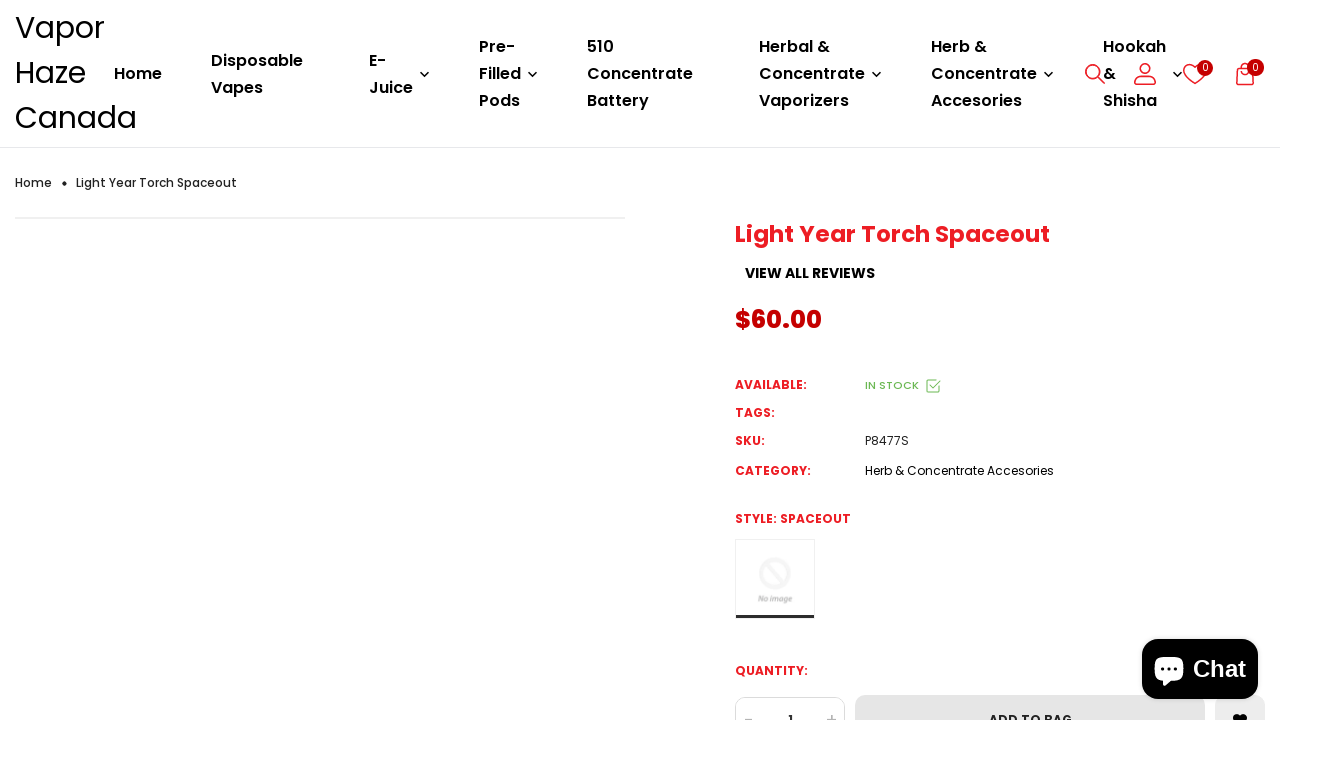

--- FILE ---
content_type: text/html; charset=utf-8
request_url: https://vaporhazecanada.com/products/purple-haze-torch
body_size: 45223
content:
<!doctype html>
<!-- Vapehub 6 --><html
  class="no-js"
  
  lang="en"
>
  <head>
    <meta charset="utf-8">
    <meta http-equiv="X-UA-Compatible" content="IE=edge">
    <meta name="viewport" content="width=device-width,initial-scale=1">
    <meta name="theme-color" content="">
    <link rel="canonical" href="https://vaporhazecanada.com/products/purple-haze-torch">
    <link rel="preconnect" href="https://cdn.shopify.com" crossorigin>
<link
        rel="preload"
        href="https://fonts.googleapis.com/css?family=Poppins:300,300i,400,400i,500,500i,600,600i,700,700i,800,800i,900,900i&display=swap"
        as="style"
        onload="this.onload=null;this.rel='stylesheet'"
      >
      
        <link
          rel="preload"
          href="https://fonts.googleapis.com/css?family=Bungee:300,300i,400,400i,500,500i,600,600i,700,700i,800,800i,900,900i&display=swap"
          as="style"
          onload="this.onload=null;this.rel='stylesheet'"
        >
      
    
    <title>
      Light Year Torch Spaceout
 &ndash; Vapor Haze Canada </title>

    
    





<meta property="og:site_name" content="Vapor Haze Canada ">
<meta property="og:url" content="https://vaporhazecanada.com/products/purple-haze-torch">
<meta property="og:title" content="Light Year Torch Spaceout">
<meta property="og:type" content="product">
<meta property="og:description" content="We sell and deliver premium quality disposable vapes & e-juices right to your doorstep in Mission, Surrey, Delta, and New Westminster BC. We offer the best selection of vapes including disposable vapes, e-juices, pre-filled pods, dry herb & oil vaporizers, grinders, shisha & hookah coals, accessories, and more.  ">

  <meta property="og:price:amount" content="60.00">
  <meta property="og:price:currency" content="CAD">





  <meta name="twitter:site" content="@#">

<meta name="twitter:card" content="summary_large_image">
<meta name="twitter:title" content="Light Year Torch Spaceout">
<meta name="twitter:description" content="We sell and deliver premium quality disposable vapes & e-juices right to your doorstep in Mission, Surrey, Delta, and New Westminster BC. We offer the best selection of vapes including disposable vapes, e-juices, pre-filled pods, dry herb & oil vaporizers, grinders, shisha & hookah coals, accessories, and more.  ">

    <script>window.performance && window.performance.mark && window.performance.mark('shopify.content_for_header.start');</script><meta name="google-site-verification" content="UCYDVQRZGvgZ-u5hp5HfYN7PUQ9ZMRcgOuct-QxiuMU">
<meta name="facebook-domain-verification" content="x5mskcqqlygd3fr8ihw4pzsfmpojxg">
<meta name="facebook-domain-verification" content="wfid0vdy0vu1detlf1uonz30yidgtl">
<meta name="facebook-domain-verification" content="jg93cx15hc0frztlbyjoh1s3f2qz1r">
<meta id="shopify-digital-wallet" name="shopify-digital-wallet" content="/10286760017/digital_wallets/dialog">
<link rel="alternate" type="application/json+oembed" href="https://vaporhazecanada.com/products/purple-haze-torch.oembed">
<script async="async" src="/checkouts/internal/preloads.js?locale=en-CA"></script>
<script id="shopify-features" type="application/json">{"accessToken":"e9c3c2d1ab6540180fc7e11a26899be7","betas":["rich-media-storefront-analytics"],"domain":"vaporhazecanada.com","predictiveSearch":true,"shopId":10286760017,"locale":"en"}</script>
<script>var Shopify = Shopify || {};
Shopify.shop = "vapor-haze-canada.myshopify.com";
Shopify.locale = "en";
Shopify.currency = {"active":"CAD","rate":"1.0"};
Shopify.country = "CA";
Shopify.theme = {"name":"vapehub-index-6","id":176945856811,"schema_name":"Vinova Vapehub","schema_version":"1.0.0","theme_store_id":null,"role":"main"};
Shopify.theme.handle = "null";
Shopify.theme.style = {"id":null,"handle":null};
Shopify.cdnHost = "vaporhazecanada.com/cdn";
Shopify.routes = Shopify.routes || {};
Shopify.routes.root = "/";</script>
<script type="module">!function(o){(o.Shopify=o.Shopify||{}).modules=!0}(window);</script>
<script>!function(o){function n(){var o=[];function n(){o.push(Array.prototype.slice.apply(arguments))}return n.q=o,n}var t=o.Shopify=o.Shopify||{};t.loadFeatures=n(),t.autoloadFeatures=n()}(window);</script>
<script id="shop-js-analytics" type="application/json">{"pageType":"product"}</script>
<script defer="defer" async type="module" src="//vaporhazecanada.com/cdn/shopifycloud/shop-js/modules/v2/client.init-shop-cart-sync_C5BV16lS.en.esm.js"></script>
<script defer="defer" async type="module" src="//vaporhazecanada.com/cdn/shopifycloud/shop-js/modules/v2/chunk.common_CygWptCX.esm.js"></script>
<script type="module">
  await import("//vaporhazecanada.com/cdn/shopifycloud/shop-js/modules/v2/client.init-shop-cart-sync_C5BV16lS.en.esm.js");
await import("//vaporhazecanada.com/cdn/shopifycloud/shop-js/modules/v2/chunk.common_CygWptCX.esm.js");

  window.Shopify.SignInWithShop?.initShopCartSync?.({"fedCMEnabled":true,"windoidEnabled":true});

</script>
<script>(function() {
  var isLoaded = false;
  function asyncLoad() {
    if (isLoaded) return;
    isLoaded = true;
    var urls = ["https:\/\/tag.getdrip.com\/3080272.js?shop=vapor-haze-canada.myshopify.com","https:\/\/cdn.shopify.com\/s\/files\/1\/2233\/5399\/t\/1\/assets\/trust_hero_10286760017.js?v=1592434478\u0026shop=vapor-haze-canada.myshopify.com"];
    for (var i = 0; i < urls.length; i++) {
      var s = document.createElement('script');
      s.type = 'text/javascript';
      s.async = true;
      s.src = urls[i];
      var x = document.getElementsByTagName('script')[0];
      x.parentNode.insertBefore(s, x);
    }
  };
  if(window.attachEvent) {
    window.attachEvent('onload', asyncLoad);
  } else {
    window.addEventListener('load', asyncLoad, false);
  }
})();</script>
<script id="__st">var __st={"a":10286760017,"offset":-28800,"reqid":"c5a20b53-9200-4f14-9e96-f447946851f0-1768716110","pageurl":"vaporhazecanada.com\/products\/purple-haze-torch","u":"d85c14d50c85","p":"product","rtyp":"product","rid":6863273164881};</script>
<script>window.ShopifyPaypalV4VisibilityTracking = true;</script>
<script id="captcha-bootstrap">!function(){'use strict';const t='contact',e='account',n='new_comment',o=[[t,t],['blogs',n],['comments',n],[t,'customer']],c=[[e,'customer_login'],[e,'guest_login'],[e,'recover_customer_password'],[e,'create_customer']],r=t=>t.map((([t,e])=>`form[action*='/${t}']:not([data-nocaptcha='true']) input[name='form_type'][value='${e}']`)).join(','),a=t=>()=>t?[...document.querySelectorAll(t)].map((t=>t.form)):[];function s(){const t=[...o],e=r(t);return a(e)}const i='password',u='form_key',d=['recaptcha-v3-token','g-recaptcha-response','h-captcha-response',i],f=()=>{try{return window.sessionStorage}catch{return}},m='__shopify_v',_=t=>t.elements[u];function p(t,e,n=!1){try{const o=window.sessionStorage,c=JSON.parse(o.getItem(e)),{data:r}=function(t){const{data:e,action:n}=t;return t[m]||n?{data:e,action:n}:{data:t,action:n}}(c);for(const[e,n]of Object.entries(r))t.elements[e]&&(t.elements[e].value=n);n&&o.removeItem(e)}catch(o){console.error('form repopulation failed',{error:o})}}const l='form_type',E='cptcha';function T(t){t.dataset[E]=!0}const w=window,h=w.document,L='Shopify',v='ce_forms',y='captcha';let A=!1;((t,e)=>{const n=(g='f06e6c50-85a8-45c8-87d0-21a2b65856fe',I='https://cdn.shopify.com/shopifycloud/storefront-forms-hcaptcha/ce_storefront_forms_captcha_hcaptcha.v1.5.2.iife.js',D={infoText:'Protected by hCaptcha',privacyText:'Privacy',termsText:'Terms'},(t,e,n)=>{const o=w[L][v],c=o.bindForm;if(c)return c(t,g,e,D).then(n);var r;o.q.push([[t,g,e,D],n]),r=I,A||(h.body.append(Object.assign(h.createElement('script'),{id:'captcha-provider',async:!0,src:r})),A=!0)});var g,I,D;w[L]=w[L]||{},w[L][v]=w[L][v]||{},w[L][v].q=[],w[L][y]=w[L][y]||{},w[L][y].protect=function(t,e){n(t,void 0,e),T(t)},Object.freeze(w[L][y]),function(t,e,n,w,h,L){const[v,y,A,g]=function(t,e,n){const i=e?o:[],u=t?c:[],d=[...i,...u],f=r(d),m=r(i),_=r(d.filter((([t,e])=>n.includes(e))));return[a(f),a(m),a(_),s()]}(w,h,L),I=t=>{const e=t.target;return e instanceof HTMLFormElement?e:e&&e.form},D=t=>v().includes(t);t.addEventListener('submit',(t=>{const e=I(t);if(!e)return;const n=D(e)&&!e.dataset.hcaptchaBound&&!e.dataset.recaptchaBound,o=_(e),c=g().includes(e)&&(!o||!o.value);(n||c)&&t.preventDefault(),c&&!n&&(function(t){try{if(!f())return;!function(t){const e=f();if(!e)return;const n=_(t);if(!n)return;const o=n.value;o&&e.removeItem(o)}(t);const e=Array.from(Array(32),(()=>Math.random().toString(36)[2])).join('');!function(t,e){_(t)||t.append(Object.assign(document.createElement('input'),{type:'hidden',name:u})),t.elements[u].value=e}(t,e),function(t,e){const n=f();if(!n)return;const o=[...t.querySelectorAll(`input[type='${i}']`)].map((({name:t})=>t)),c=[...d,...o],r={};for(const[a,s]of new FormData(t).entries())c.includes(a)||(r[a]=s);n.setItem(e,JSON.stringify({[m]:1,action:t.action,data:r}))}(t,e)}catch(e){console.error('failed to persist form',e)}}(e),e.submit())}));const S=(t,e)=>{t&&!t.dataset[E]&&(n(t,e.some((e=>e===t))),T(t))};for(const o of['focusin','change'])t.addEventListener(o,(t=>{const e=I(t);D(e)&&S(e,y())}));const B=e.get('form_key'),M=e.get(l),P=B&&M;t.addEventListener('DOMContentLoaded',(()=>{const t=y();if(P)for(const e of t)e.elements[l].value===M&&p(e,B);[...new Set([...A(),...v().filter((t=>'true'===t.dataset.shopifyCaptcha))])].forEach((e=>S(e,t)))}))}(h,new URLSearchParams(w.location.search),n,t,e,['guest_login'])})(!0,!0)}();</script>
<script integrity="sha256-4kQ18oKyAcykRKYeNunJcIwy7WH5gtpwJnB7kiuLZ1E=" data-source-attribution="shopify.loadfeatures" defer="defer" src="//vaporhazecanada.com/cdn/shopifycloud/storefront/assets/storefront/load_feature-a0a9edcb.js" crossorigin="anonymous"></script>
<script data-source-attribution="shopify.dynamic_checkout.dynamic.init">var Shopify=Shopify||{};Shopify.PaymentButton=Shopify.PaymentButton||{isStorefrontPortableWallets:!0,init:function(){window.Shopify.PaymentButton.init=function(){};var t=document.createElement("script");t.src="https://vaporhazecanada.com/cdn/shopifycloud/portable-wallets/latest/portable-wallets.en.js",t.type="module",document.head.appendChild(t)}};
</script>
<script data-source-attribution="shopify.dynamic_checkout.buyer_consent">
  function portableWalletsHideBuyerConsent(e){var t=document.getElementById("shopify-buyer-consent"),n=document.getElementById("shopify-subscription-policy-button");t&&n&&(t.classList.add("hidden"),t.setAttribute("aria-hidden","true"),n.removeEventListener("click",e))}function portableWalletsShowBuyerConsent(e){var t=document.getElementById("shopify-buyer-consent"),n=document.getElementById("shopify-subscription-policy-button");t&&n&&(t.classList.remove("hidden"),t.removeAttribute("aria-hidden"),n.addEventListener("click",e))}window.Shopify?.PaymentButton&&(window.Shopify.PaymentButton.hideBuyerConsent=portableWalletsHideBuyerConsent,window.Shopify.PaymentButton.showBuyerConsent=portableWalletsShowBuyerConsent);
</script>
<script>
  function portableWalletsCleanup(e){e&&e.src&&console.error("Failed to load portable wallets script "+e.src);var t=document.querySelectorAll("shopify-accelerated-checkout .shopify-payment-button__skeleton, shopify-accelerated-checkout-cart .wallet-cart-button__skeleton"),e=document.getElementById("shopify-buyer-consent");for(let e=0;e<t.length;e++)t[e].remove();e&&e.remove()}function portableWalletsNotLoadedAsModule(e){e instanceof ErrorEvent&&"string"==typeof e.message&&e.message.includes("import.meta")&&"string"==typeof e.filename&&e.filename.includes("portable-wallets")&&(window.removeEventListener("error",portableWalletsNotLoadedAsModule),window.Shopify.PaymentButton.failedToLoad=e,"loading"===document.readyState?document.addEventListener("DOMContentLoaded",window.Shopify.PaymentButton.init):window.Shopify.PaymentButton.init())}window.addEventListener("error",portableWalletsNotLoadedAsModule);
</script>

<script type="module" src="https://vaporhazecanada.com/cdn/shopifycloud/portable-wallets/latest/portable-wallets.en.js" onError="portableWalletsCleanup(this)" crossorigin="anonymous"></script>
<script nomodule>
  document.addEventListener("DOMContentLoaded", portableWalletsCleanup);
</script>

<link id="shopify-accelerated-checkout-styles" rel="stylesheet" media="screen" href="https://vaporhazecanada.com/cdn/shopifycloud/portable-wallets/latest/accelerated-checkout-backwards-compat.css" crossorigin="anonymous">
<style id="shopify-accelerated-checkout-cart">
        #shopify-buyer-consent {
  margin-top: 1em;
  display: inline-block;
  width: 100%;
}

#shopify-buyer-consent.hidden {
  display: none;
}

#shopify-subscription-policy-button {
  background: none;
  border: none;
  padding: 0;
  text-decoration: underline;
  font-size: inherit;
  cursor: pointer;
}

#shopify-subscription-policy-button::before {
  box-shadow: none;
}

      </style>
<script id="sections-script" data-sections="nov-product-recommendations" defer="defer" src="//vaporhazecanada.com/cdn/shop/t/9/compiled_assets/scripts.js?v=3722"></script>
<script>window.performance && window.performance.mark && window.performance.mark('shopify.content_for_header.end');</script>
    

<style data-shopify>

.template-index {
          
              background-color: rgba(0,0,0,0);
          
          
      }
      :root,
      .color-background-1 {
          --color-background: #ffffff;
          
              --gradient-background: linear-gradient(233deg, rgba(NaN, NaN, NaN, 1) 44%, rgba(255, 210, 13, 1) 47%, rgba(255, 255, 255, 1) 50%);
              --gradient-background-rgb: ,,;
          

          --color-title: #ed1d24;
          --color-title-rgb: 237,29,36;
          --color-sub-title: #545454;
          --color-text: #222222;
          --color-text-rgb: 34,34,34;

          --color-button: #2d2d2d;
          --color-button-text: #ffffff;
          --color-button-border: #2d2d2d;

          --color-button-hover: #c50000;
          --color-button-text-hover: #ffffff;
          --color-button-border-hover: #c50000;

          --color-secondary-button: #222222;
          --color-secondary-button-text: #ffffff;
          --color-secondary-button-border: #e2e2e2;

          --color-secondary-button-hover: #c50000;
          --color-secondary-button-text-hover: #ffffff;
          --color-secondary-button-border-hover: #c50000;

          --color-link: #000000;
          --color-hover: #c50000;

          --color-icons: #8a8a8a;
          --color-icons-rgb: 138,138,138;
          --color-icons-text: #b0b0b0;
          --color-icons-text-rgb: 176,176,176;

          --color-border: #ececec;
          --color-border-rgb: 236,236,236;

          --color-shadow: #000000;
          --color-shadow-rgb: 0,0,0;
          --payment-terms-background-color: rgb(255 255 255);
      }
  
      
      .color-scheme-84fb0ef1-40dc-48c7-b597-4ccea37e7ccb {
          --color-background: #121212;
          
              --gradient-background: #121212;
              --gradient-background-rgb: 18,18,18;
          

          --color-title: #000000;
          --color-title-rgb: 0,0,0;
          --color-sub-title: #ffffff;
          --color-text: #222222;
          --color-text-rgb: 34,34,34;

          --color-button: #000000;
          --color-button-text: #ffffff;
          --color-button-border: #222222;

          --color-button-hover: #c50000;
          --color-button-text-hover: #ffffff;
          --color-button-border-hover: #c50000;

          --color-secondary-button: rgba(0,0,0,0);
          --color-secondary-button-text: #000000;
          --color-secondary-button-border: #000000;

          --color-secondary-button-hover: #c50000;
          --color-secondary-button-text-hover: #ffffff;
          --color-secondary-button-border-hover: #c50000;

          --color-link: #ffffff;
          --color-hover: #c50000;

          --color-icons: #ffffff;
          --color-icons-rgb: 255,255,255;
          --color-icons-text: #ffffff;
          --color-icons-text-rgb: 255,255,255;

          --color-border: #ffffff;
          --color-border-rgb: 255,255,255;

          --color-shadow: #000000;
          --color-shadow-rgb: 0,0,0;
          --payment-terms-background-color: rgb(18 18 18);
      }
  
      
      .color-scheme-522235b4-7c4f-4a10-8a90-f8842c8fe753 {
          --color-background: #121212;
          
              --gradient-background: #121212;
              --gradient-background-rgb: 18,18,18;
          

          --color-title: #ffffff;
          --color-title-rgb: 255,255,255;
          --color-sub-title: #adadad;
          --color-text: #000000;
          --color-text-rgb: 0,0,0;

          --color-button: #f0f0f0;
          --color-button-text: #000000;
          --color-button-border: #f0f0f0;

          --color-button-hover: #c50000;
          --color-button-text-hover: #cecece;
          --color-button-border-hover: #c50000;

          --color-secondary-button: #ffffff;
          --color-secondary-button-text: #ffffff;
          --color-secondary-button-border: #ffffff;

          --color-secondary-button-hover: #c50000;
          --color-secondary-button-text-hover: #ffffff;
          --color-secondary-button-border-hover: #c50000;

          --color-link: #ffffff;
          --color-hover: #c50000;

          --color-icons: #000000;
          --color-icons-rgb: 0,0,0;
          --color-icons-text: #b0b0b0;
          --color-icons-text-rgb: 176,176,176;

          --color-border: #ececec;
          --color-border-rgb: 236,236,236;

          --color-shadow: #000000;
          --color-shadow-rgb: 0,0,0;
          --payment-terms-background-color: rgb(18 18 18);
      }
  
      
      .color-scheme-5fe4b59e-81e3-4d4e-9e36-eb236c0f181f {
          --color-background: #000000;
          
              --gradient-background: linear-gradient(233deg, rgba(NaN, NaN, NaN, 1) 44%, rgba(255, 210, 13, 1) 47%, rgba(255, 255, 255, 1) 50%);
              --gradient-background-rgb: ,,;
          

          --color-title: #ffffff;
          --color-title-rgb: 255,255,255;
          --color-sub-title: #003b3c;
          --color-text: #202020;
          --color-text-rgb: 32,32,32;

          --color-button: #ffffff;
          --color-button-text: #c50000;
          --color-button-border: #ffffff;

          --color-button-hover: #c50000;
          --color-button-text-hover: #ffffff;
          --color-button-border-hover: #c50000;

          --color-secondary-button: #ffffff;
          --color-secondary-button-text: #c50000;
          --color-secondary-button-border: #ffffff;

          --color-secondary-button-hover: #860000;
          --color-secondary-button-text-hover: #ffffff;
          --color-secondary-button-border-hover: #860000;

          --color-link: #ffffff;
          --color-hover: #c50000;

          --color-icons: #000000;
          --color-icons-rgb: 0,0,0;
          --color-icons-text: #b0b0b0;
          --color-icons-text-rgb: 176,176,176;

          --color-border: #ececec;
          --color-border-rgb: 236,236,236;

          --color-shadow: #000000;
          --color-shadow-rgb: 0,0,0;
          --payment-terms-background-color: rgb(0 0 0);
      }
  
      
      .color-scheme-c196dd0f-58e4-4246-b78b-f79958159954 {
          --color-background: rgba(0,0,0,0);
          
              --gradient-background: linear-gradient(233deg, rgba(NaN, NaN, NaN, 1) 44%, rgba(255, 210, 13, 1) 47%, rgba(255, 255, 255, 1) 50%);
              --gradient-background-rgb: ,,;
          

          --color-title: #ffffff;
          --color-title-rgb: 255,255,255;
          --color-sub-title: #545454;
          --color-text: #000000;
          --color-text-rgb: 0,0,0;

          --color-button: #333333;
          --color-button-text: #ffffff;
          --color-button-border: #333333;

          --color-button-hover: #c50000;
          --color-button-text-hover: #ffffff;
          --color-button-border-hover: #c50000;

          --color-secondary-button: #222222;
          --color-secondary-button-text: #ffffff;
          --color-secondary-button-border: #e2e2e2;

          --color-secondary-button-hover: #c50000;
          --color-secondary-button-text-hover: #ffffff;
          --color-secondary-button-border-hover: #c50000;

          --color-link: #ffffff;
          --color-hover: #c50000;

          --color-icons: #e6e6e6;
          --color-icons-rgb: 230,230,230;
          --color-icons-text: #8a8a8a;
          --color-icons-text-rgb: 138,138,138;

          --color-border: #ececec;
          --color-border-rgb: 236,236,236;

          --color-shadow: #000000;
          --color-shadow-rgb: 0,0,0;
          --payment-terms-background-color: rgb(0 0 0);
      }
  
      
      .color-scheme-d6d8eb04-1852-4ab9-92a3-8e39ce42bcca {
          --color-background: rgba(0,0,0,0);
          
              --gradient-background: linear-gradient(233deg, rgba(NaN, NaN, NaN, 1) 44%, rgba(255, 210, 13, 1) 47%, rgba(255, 255, 255, 1) 50%);
              --gradient-background-rgb: ,,;
          

          --color-title: #000000;
          --color-title-rgb: 0,0,0;
          --color-sub-title: #545454;
          --color-text: #2d2d2d;
          --color-text-rgb: 45,45,45;

          --color-button: #ed1d24;
          --color-button-text: #121212;
          --color-button-border: #121212;

          --color-button-hover: #860000;
          --color-button-text-hover: #c50000;
          --color-button-border-hover: #ffffff;

          --color-secondary-button: #222222;
          --color-secondary-button-text: #ffffff;
          --color-secondary-button-border: #e2e2e2;

          --color-secondary-button-hover: #c50000;
          --color-secondary-button-text-hover: #ffffff;
          --color-secondary-button-border-hover: #c50000;

          --color-link: #000000;
          --color-hover: #c50000;

          --color-icons: #8a8a8a;
          --color-icons-rgb: 138,138,138;
          --color-icons-text: #b0b0b0;
          --color-icons-text-rgb: 176,176,176;

          --color-border: #ececec;
          --color-border-rgb: 236,236,236;

          --color-shadow: #000000;
          --color-shadow-rgb: 0,0,0;
          --payment-terms-background-color: rgb(0 0 0);
      }
  
  :root {--font-family-primary: Bungee;
          --font-family-default: Poppins;--container: 1520px;
      --container-fluid: 40px;

      --heading-font-size-h1: 3.6rem;
      --heading-font-size-h2: 3.0rem;
      --heading-font-size-h3: 2.0rem;
      --heading-font-size-h4: 1.8rem;
      --heading-font-size-h5: 1.6rem;
      --heading-font-size-h6: 1.4rem;
      --heading-font-weight: 400;
      --heading-font-style: normal;
      --heading-line-height: 1.5;

      --body-font-size: 1.4rem;
      --body-font-weight: 400;
      --body-font-style: normal;
      --body-font-line-height: 1.5;

      --heading-sub-section-font-size: var(--heading-font-size-h6);
      --heading-sub-section-font-weight: var(--body-font-weight);

      --button-thickness: 1px;
      --button-corner: 10px;
      --button-normal-width: 150px;
      --button-normal-height: 50px;
      --button-medium-width: 160px;
      --button-medium-height: 54px;
      --button-large-width: 200px;
      --button-large-height: 60px;
      
          --button-font-family: var(--font-family-default);
      

      --product-corner-radius: 10px;
      --product-color-border: #f0f0f0;
      --product-color-background: #ffffff;
      --product-color-title: #000000;
      --product-color-price: #c50000;
      --product-color-type: #c50000;
      --product-color-reduced-price: #d6d6d6;
      --product-color-button: #f0f0f0;
      --product-color-button-text: #000000;
      --product-color-button-border: #f0f0f0;
      --product-color-button-hover: #c50000;
      --product-color-button-text-hover: #ffffff;
      --product-color-button-border-hover: #c50000;
      --product-color-badge-new: #d4ff6e;
      --product-color-badge-new-text: #222;
      --product-color-badge-sale: #ed1d24;
      --product-color-badge-sale-text: #fff;

      --breadcrumb-product-bg: #ffffff;
      --breadcrumb-product-text-color: #222;
      --breadcrumb-product-top: 23px;
      --breadcrumb-product-bottom: 23px;
      --breadcrumb-product-margin-bottom: 0px;
      --breadcrumb-product-border-color: #e7e8eb;

      --breadcrumb-collection-bg: #e7e8eb;
      --breadcrumb-collection-heading-color: #222;
      --breadcrumb-collection-text-color: #222;
      --breadcrumb-collection-top: 147px;
      --breadcrumb-collection-bottom: 147px;
      --breadcrumb-collection-margin-bottom: 80px;
      --breadcrumb-collection-border-color: #e7e8eb;

      --breadcrumb-inner-bg: #e7e8eb;
      --breadcrumb-inner-heading-color: #222;
      --breadcrumb-inner-text-color: #222;
      --breadcrumb-inner-top: 147px;
      --breadcrumb-inner-bottom: 147px;
      --breadcrumb-inner-margin-bottom: 80px;
      --breadcrumb-inner-border-color: #e7e8eb;

      --bg-loadpage: #ffffff;

      --transition-drawer: all 0.45s cubic-bezier(0.29, 0.63, 0.44, 1);
  }
</style>

    <link href="//vaporhazecanada.com/cdn/shop/t/9/assets/swiper-bundle.min.css?v=70488378681508428231744222260" rel="stylesheet" type="text/css" media="all" />
<link href="//vaporhazecanada.com/cdn/shop/t/9/assets/css-novstyle.css?v=26134440409215646701744222259" rel="stylesheet" type="text/css" media="all" />
<style>



















</style>

    <script>
  var theme = {
    strings: {
      select_options: "Select Options",
      addToCart: "Add to cart",
      preorder: "Pre - Order",
      soldOut: "Sold out",
      unavailable: "Unavailable",
      showMore: "Show More",
      showLess: "Show Less",
      addressError: "Error looking up that address",
      addressNoResults: "No results for that address",
      addressQueryLimit: "You have exceeded the Google API usage limit. Consider upgrading to a \u003ca href=\"https:\/\/developers.google.com\/maps\/premium\/usage-limits\"\u003ePremium Plan\u003c\/a\u003e.",
      authError: "There was a problem authenticating your Google Maps account.",
      total: "Total",
      spend: "Spend",
      content_threshold: "Congratulations! You\u0026#39;ve got free shipping!",
      spend__html: "for free shipping",
      check_out: "Check out",
      remove_wishlist: "Remove Wishlist",
      addto_wishlist: "Add To Wishlist",
      addto_favourite: "Add to Favourite",
      view_cart: "View Cart",
      cart_empty: "Your cart is currently empty.",
      continue_shopping: "Continue shopping",
      shippingCalcSubmitButton: "Calculate shipping",
      shippingCalcSubmitButtonDisabled: "Calculating...",
      
      shippingCalcMoneyFormat: "\u003cspan class=money\u003e${{amount}} CAD\u003c\/span\u003e",
      cart_message_html: "has been added to the shopping cart.",
      results_all: "See all results",
      close_mini_canvas: "Close",
      days: "Days",
      hours: "Hours",
      minutes: "Minutes",
      seconds: "Seconds",
    },
    moneyFormat: "\u003cspan class=money\u003e${{amount}}\u003c\/span\u003e",
    moneyFormatnojson: "\u003cspan class=money\u003e${{amount}}\u003c\/span\u003e",
    freeshipping_value: 200,
    show_free_shipping: true,
    cart_note: true,
    cart_shipping_calculator: true,
    cart_discount_code: true,
    proceed_to_checkout: "\u003cp\u003eI agree with the \u003ca href=\"\/pages\/term-and-services\" title=\"Term and Services\"\u003e\u003cstrong\u003eTerms\u003c\/strong\u003e \u0026 \u003cstrong\u003econditions\u003c\/strong\u003e\u003c\/a\u003e\u003c\/p\u003e",
    cart_status: 'show_popup',
    terms_conditions_enable: true,
  }
  window.variantStrings = {
    addToCart: `Add to cart`,
    addTobag: `Add to bag`,
    soldOut: `Sold out`,
    unavailable: `Unavailable`,
    notify_me: `Notify Me`,
    preorder: `Pre - Order`,
  }
  window.inventory_text = {
    add_to_cart: "Add to cart",
    sold_out: "Sold out",
    preorder: "Pre - Order",
}
  window.file_url = '//vaporhazecanada.com/cdn/shop/files/?v=3722';
  window.asset_url = '//vaporhazecanada.com/cdn/shop/t/9/assets/?v=3722';
  document.documentElement.className = document.documentElement.className.replace('no-js', 'js');
  window.router = "";
  window.use_color_swatch = false;
  window.option_color_swatch = 'color, color, colors, style';
  var vinovathemes = {
    main_info: {
      shop: 'vapor-haze-canada.myshopify.com',
      domain: 'vaporhazecanada.com',
      lic: '1f0ea13c-0bd3-4253-acef-b1ee91d09ef6',
      status: 'active',
    }
  }
</script>

<script src="//vaporhazecanada.com/cdn/shop/t/9/assets/jquery.3.6.0.min.js?v=115860211936397945481744222260" type="text/javascript"></script>
<script src="//vaporhazecanada.com/cdn/shop/t/9/assets/vendor.js?v=14603374690436276531744222260" defer="defer"></script>
<script src="//vaporhazecanada.com/cdn/shopifycloud/storefront/assets/themes_support/api.jquery-7ab1a3a4.js" type="text/javascript"></script>
<script src="//vaporhazecanada.com/cdn/shopifycloud/storefront/assets/themes_support/option_selection-b017cd28.js" type="text/javascript"></script>
<script src="//vaporhazecanada.com/cdn/shop/t/9/assets/jquery.mmenu.all.min.js?v=22709617378688576351744222260" defer="defer"></script>
<script src="//vaporhazecanada.com/cdn/shop/t/9/assets/parallax.js?v=157904624039138285041744222260" defer="defer"></script>
<script src="//vaporhazecanada.com/cdn/shop/t/9/assets/jquery.countdown.js?v=120216172512754458201744222260" defer="defer"></script>
<script src="//vaporhazecanada.com/cdn/shop/t/9/assets/lazysizes.min.js?v=56805471290311245611744222260" async="async"></script>
<script src="//vaporhazecanada.com/cdn/shop/t/9/assets/jquery.fancybox.min.js?v=97083467320205814591744222260" defer="defer" ></script>
<script src="//vaporhazecanada.com/cdn/shop/t/9/assets/jquery.magnific-popup.js?v=140493257306263742391744222260" defer="defer"></script>
<script src="//vaporhazecanada.com/cdn/shop/t/9/assets/wow.min.js?v=2785051268888898891744222260"></script>
<script src="//vaporhazecanada.com/cdn/shop/t/9/assets/vue.min.js?v=119603268237116123951744222260" defer="defer" ></script>
<script src="//vaporhazecanada.com/cdn/shop/t/9/assets/carousel-3d.umd.min.js?v=124734721062820908451744222259" defer="defer"></script>
<script src="//vaporhazecanada.com/cdn/shop/t/9/assets/swiper-bundle.min.js?v=146384143693317746301744222260" defer="defer"></script>
<script src="//vaporhazecanada.com/cdn/shop/t/9/assets/masonry.js?v=164526266730036762781744222260" defer="defer"></script>
<script src="//vaporhazecanada.com/cdn/shop/t/9/assets/theme.js?v=32572255426270477551744222260" defer="defer"></script>
<script src="//vaporhazecanada.com/cdn/shop/t/9/assets/global.js?v=61843960439939353951744222259" defer="defer"></script>

    <script>
    Shopify.productOptionsMap = {};
    Shopify.quickViewOptionsMap = {};
    Shopify.updateOptionsInSelector = function(selectorIndex, wrapperSlt) {
        Shopify.optionsMap = wrapperSlt === '.product' ? Shopify.productOptionsMap : Shopify.quickViewOptionsMap;
        switch (selectorIndex) {
            case 0:
                var key = 'root';
                var selector = $(wrapperSlt + ' .single-option-selector:eq(0)');
                break;
            case 1:
                var key = $(wrapperSlt + ' .single-option-selector:eq(0)').val();
                var selector = $(wrapperSlt + ' .single-option-selector:eq(1)');
                break;
            case 2:
                var key = $(wrapperSlt + ' .single-option-selector:eq(0)').val();
                key += ' / ' + $(wrapperSlt + ' .single-option-selector:eq(1)').val();
                var selector = $(wrapperSlt + ' .single-option-selector:eq(2)');
        }

        var initialValue = selector.val();
        selector.empty();

        var availableOptions = Shopify.optionsMap[key];

        if (availableOptions && availableOptions.length) {
            for (var i = 0; i < availableOptions.length; i++) {
                var option = availableOptions[i].replace('-sold-out','');
                var newOption = $('<option></option>').val(option).html(option);

                selector.append(newOption);
            }

            $(wrapperSlt + ' .swatch[data-option-index="' + selectorIndex + '"] .swatch-element').each(function() {
                if ($.inArray($(this).attr('data-value'), availableOptions) !== -1) {
                    $(this).addClass('available').removeClass('soldout').find(':radio').prop('disabled',false).prop('checked',true);
                }
                else {
                    if ($.inArray($(this).attr('data-value') + '-sold-out', availableOptions) !== -1) {
                        $(this).addClass('available').addClass('soldout').find(':radio').prop('disabled',false).prop('checked',true);
                    } else {
                        $(this).removeClass('available').addClass('soldout').find(':radio').prop('disabled',true).prop('checked',false);
                    }
                    
                }
            });

            if ($.inArray(initialValue, availableOptions) !== -1) {
                selector.val(initialValue);
            }

            selector.trigger('change');
        };
    };

    Shopify.linkOptionSelectors = function(product, wrapperSlt, check) {
        Shopify.optionsMap = wrapperSlt === '.product' ? Shopify.productOptionsMap : Shopify.quickViewOptionsMap;
        var arr_1= [],
            arr_2= [],
            arr_3= [];

        Shopify.optionsMap['root'] == [];
        for (var i = 0; i < product.variants.length; i++) {
            var variant = product.variants[i];
            if (variant) {
                var key1 = variant.option1;
                var key2 = variant.option1 + ' / ' + variant.option2;
                Shopify.optionsMap[key1] = [];
                Shopify.optionsMap[key2] = [];
            }
        }
        for (var i = 0; i < product.variants.length; i++) {
            var variant = product.variants[i];
            if (variant) {
                if (window.use_color_swatch) {
                    if (variant.available) {
                        Shopify.optionsMap['root'] = Shopify.optionsMap['root'] || [];

                        arr_1.push(variant.option1);
                        arr_1 = $.unique(arr_1);

                        Shopify.optionsMap['root'].push(variant.option1);

                        Shopify.optionsMap['root'] = Shopify.uniq(Shopify.optionsMap['root']);

                        if (product.options.length > 1) {
                        var key = variant.option1;
                            Shopify.optionsMap[key] = Shopify.optionsMap[key] || [];
                            Shopify.optionsMap[key].push(variant.option2);
                            if ($.inArray(variant.option2, arr_2) === -1) {
                                arr_2.push(variant.option2);
                                arr_2 = $.unique(arr_2);
                            }
                            Shopify.optionsMap[key] = Shopify.uniq(Shopify.optionsMap[key]);
                        }
                        if (product.options.length === 3) {
                            var key = variant.option1 + ' / ' + variant.option2;
                            Shopify.optionsMap[key] = Shopify.optionsMap[key] || [];
                            Shopify.optionsMap[key].push(variant.option3);

                            if ($.inArray(variant.option3, arr_3) === -1) {
                                arr_3.push(variant.option3);
                                arr_3 = $.unique(arr_3);
                            }
                            
                            Shopify.optionsMap[key] = Shopify.uniq(Shopify.optionsMap[key]);
                        }
                    } else {
                        Shopify.optionsMap['root'] = Shopify.optionsMap['root'] || [];
                        if ($.inArray(variant.option1, arr_1) === -1) {
                            Shopify.optionsMap['root'].push(variant.option1 + '-sold-out');
                        }
                        
                        Shopify.optionsMap['root'] = Shopify.uniq(Shopify.optionsMap['root']);
                        if (product.options.length > 1) {
                            var key = variant.option1;
                            Shopify.optionsMap[key] = Shopify.optionsMap[key] || [];
                                Shopify.optionsMap[key].push(variant.option2 + '-sold-out');
                            
                            Shopify.optionsMap[key] = Shopify.uniq(Shopify.optionsMap[key]);
                        }
                        if (product.options.length === 3) {
                            var key = variant.option1 + ' / ' + variant.option2;
                            Shopify.optionsMap[key] = Shopify.optionsMap[key] || [];
                            Shopify.optionsMap[key].push(variant.option3 + '-sold-out');
                            Shopify.optionsMap[key] = Shopify.uniq(Shopify.optionsMap[key]);
                        }
                    }
                } else {
                    if (check) {
                        if (variant.available) {
                            Shopify.optionsMap['root'] = Shopify.optionsMap['root'] || [];
                            Shopify.optionsMap['root'].push(variant.option1);
                            Shopify.optionsMap['root'] = Shopify.uniq(Shopify.optionsMap['root']);

                            if (product.options.length > 1) {
                            var key = variant.option1;
                                Shopify.optionsMap[key] = Shopify.optionsMap[key] || [];
                                Shopify.optionsMap[key].push(variant.option2);
                                Shopify.optionsMap[key] = Shopify.uniq(Shopify.optionsMap[key]);
                            }
                            if (product.options.length === 3) {
                                var key = variant.option1 + ' / ' + variant.option2;
                                Shopify.optionsMap[key] = Shopify.optionsMap[key] || [];
                                Shopify.optionsMap[key].push(variant.option3);
                                Shopify.optionsMap[key] = Shopify.uniq(Shopify.optionsMap[key]);
                            }
                        }
                    } else {
                        Shopify.optionsMap['root'] = Shopify.optionsMap['root'] || [];

                        Shopify.optionsMap['root'].push(variant.option1);
                        Shopify.optionsMap['root'] = Shopify.uniq(Shopify.optionsMap['root']);
                        if (product.options.length > 1) {
                        var key = variant.option1;
                            Shopify.optionsMap[key] = Shopify.optionsMap[key] || [];
                            Shopify.optionsMap[key].push(variant.option2);
                            Shopify.optionsMap[key] = Shopify.uniq(Shopify.optionsMap[key]);
                        }
                        if (product.options.length === 3) {
                            var key = variant.option1 + ' / ' + variant.option2;
                            Shopify.optionsMap[key] = Shopify.optionsMap[key] || [];
                            Shopify.optionsMap[key].push(variant.option3);
                            Shopify.optionsMap[key] = Shopify.uniq(Shopify.optionsMap[key]);
                        }
                    }
                }
            }
        };

        Shopify.updateOptionsInSelector(0, wrapperSlt);

        if (product.options.length > 1) Shopify.updateOptionsInSelector(1, wrapperSlt);
        if (product.options.length === 3) Shopify.updateOptionsInSelector(2, wrapperSlt);
        $(wrapperSlt + " .single-option-selector:eq(0)").change(function() {
            Shopify.updateOptionsInSelector(1, wrapperSlt);
            if (product.options.length === 3) Shopify.updateOptionsInSelector(2, wrapperSlt);
            return true;
        });
        $(wrapperSlt + " .single-option-selector:eq(1)").change(function() {
            if (product.options.length === 3) Shopify.updateOptionsInSelector(2, wrapperSlt);
            return true;
        });
    };
</script>
    <script src="//vaporhazecanada.com/cdn/shop/t/9/assets/vendor_global.js?v=162654493205904244711744222260" defer="defer"></script>
  <script src="https://cdn.shopify.com/extensions/7bc9bb47-adfa-4267-963e-cadee5096caf/inbox-1252/assets/inbox-chat-loader.js" type="text/javascript" defer="defer"></script>
<link href="https://monorail-edge.shopifysvc.com" rel="dns-prefetch">
<script>(function(){if ("sendBeacon" in navigator && "performance" in window) {try {var session_token_from_headers = performance.getEntriesByType('navigation')[0].serverTiming.find(x => x.name == '_s').description;} catch {var session_token_from_headers = undefined;}var session_cookie_matches = document.cookie.match(/_shopify_s=([^;]*)/);var session_token_from_cookie = session_cookie_matches && session_cookie_matches.length === 2 ? session_cookie_matches[1] : "";var session_token = session_token_from_headers || session_token_from_cookie || "";function handle_abandonment_event(e) {var entries = performance.getEntries().filter(function(entry) {return /monorail-edge.shopifysvc.com/.test(entry.name);});if (!window.abandonment_tracked && entries.length === 0) {window.abandonment_tracked = true;var currentMs = Date.now();var navigation_start = performance.timing.navigationStart;var payload = {shop_id: 10286760017,url: window.location.href,navigation_start,duration: currentMs - navigation_start,session_token,page_type: "product"};window.navigator.sendBeacon("https://monorail-edge.shopifysvc.com/v1/produce", JSON.stringify({schema_id: "online_store_buyer_site_abandonment/1.1",payload: payload,metadata: {event_created_at_ms: currentMs,event_sent_at_ms: currentMs}}));}}window.addEventListener('pagehide', handle_abandonment_event);}}());</script>
<script id="web-pixels-manager-setup">(function e(e,d,r,n,o){if(void 0===o&&(o={}),!Boolean(null===(a=null===(i=window.Shopify)||void 0===i?void 0:i.analytics)||void 0===a?void 0:a.replayQueue)){var i,a;window.Shopify=window.Shopify||{};var t=window.Shopify;t.analytics=t.analytics||{};var s=t.analytics;s.replayQueue=[],s.publish=function(e,d,r){return s.replayQueue.push([e,d,r]),!0};try{self.performance.mark("wpm:start")}catch(e){}var l=function(){var e={modern:/Edge?\/(1{2}[4-9]|1[2-9]\d|[2-9]\d{2}|\d{4,})\.\d+(\.\d+|)|Firefox\/(1{2}[4-9]|1[2-9]\d|[2-9]\d{2}|\d{4,})\.\d+(\.\d+|)|Chrom(ium|e)\/(9{2}|\d{3,})\.\d+(\.\d+|)|(Maci|X1{2}).+ Version\/(15\.\d+|(1[6-9]|[2-9]\d|\d{3,})\.\d+)([,.]\d+|)( \(\w+\)|)( Mobile\/\w+|) Safari\/|Chrome.+OPR\/(9{2}|\d{3,})\.\d+\.\d+|(CPU[ +]OS|iPhone[ +]OS|CPU[ +]iPhone|CPU IPhone OS|CPU iPad OS)[ +]+(15[._]\d+|(1[6-9]|[2-9]\d|\d{3,})[._]\d+)([._]\d+|)|Android:?[ /-](13[3-9]|1[4-9]\d|[2-9]\d{2}|\d{4,})(\.\d+|)(\.\d+|)|Android.+Firefox\/(13[5-9]|1[4-9]\d|[2-9]\d{2}|\d{4,})\.\d+(\.\d+|)|Android.+Chrom(ium|e)\/(13[3-9]|1[4-9]\d|[2-9]\d{2}|\d{4,})\.\d+(\.\d+|)|SamsungBrowser\/([2-9]\d|\d{3,})\.\d+/,legacy:/Edge?\/(1[6-9]|[2-9]\d|\d{3,})\.\d+(\.\d+|)|Firefox\/(5[4-9]|[6-9]\d|\d{3,})\.\d+(\.\d+|)|Chrom(ium|e)\/(5[1-9]|[6-9]\d|\d{3,})\.\d+(\.\d+|)([\d.]+$|.*Safari\/(?![\d.]+ Edge\/[\d.]+$))|(Maci|X1{2}).+ Version\/(10\.\d+|(1[1-9]|[2-9]\d|\d{3,})\.\d+)([,.]\d+|)( \(\w+\)|)( Mobile\/\w+|) Safari\/|Chrome.+OPR\/(3[89]|[4-9]\d|\d{3,})\.\d+\.\d+|(CPU[ +]OS|iPhone[ +]OS|CPU[ +]iPhone|CPU IPhone OS|CPU iPad OS)[ +]+(10[._]\d+|(1[1-9]|[2-9]\d|\d{3,})[._]\d+)([._]\d+|)|Android:?[ /-](13[3-9]|1[4-9]\d|[2-9]\d{2}|\d{4,})(\.\d+|)(\.\d+|)|Mobile Safari.+OPR\/([89]\d|\d{3,})\.\d+\.\d+|Android.+Firefox\/(13[5-9]|1[4-9]\d|[2-9]\d{2}|\d{4,})\.\d+(\.\d+|)|Android.+Chrom(ium|e)\/(13[3-9]|1[4-9]\d|[2-9]\d{2}|\d{4,})\.\d+(\.\d+|)|Android.+(UC? ?Browser|UCWEB|U3)[ /]?(15\.([5-9]|\d{2,})|(1[6-9]|[2-9]\d|\d{3,})\.\d+)\.\d+|SamsungBrowser\/(5\.\d+|([6-9]|\d{2,})\.\d+)|Android.+MQ{2}Browser\/(14(\.(9|\d{2,})|)|(1[5-9]|[2-9]\d|\d{3,})(\.\d+|))(\.\d+|)|K[Aa][Ii]OS\/(3\.\d+|([4-9]|\d{2,})\.\d+)(\.\d+|)/},d=e.modern,r=e.legacy,n=navigator.userAgent;return n.match(d)?"modern":n.match(r)?"legacy":"unknown"}(),u="modern"===l?"modern":"legacy",c=(null!=n?n:{modern:"",legacy:""})[u],f=function(e){return[e.baseUrl,"/wpm","/b",e.hashVersion,"modern"===e.buildTarget?"m":"l",".js"].join("")}({baseUrl:d,hashVersion:r,buildTarget:u}),m=function(e){var d=e.version,r=e.bundleTarget,n=e.surface,o=e.pageUrl,i=e.monorailEndpoint;return{emit:function(e){var a=e.status,t=e.errorMsg,s=(new Date).getTime(),l=JSON.stringify({metadata:{event_sent_at_ms:s},events:[{schema_id:"web_pixels_manager_load/3.1",payload:{version:d,bundle_target:r,page_url:o,status:a,surface:n,error_msg:t},metadata:{event_created_at_ms:s}}]});if(!i)return console&&console.warn&&console.warn("[Web Pixels Manager] No Monorail endpoint provided, skipping logging."),!1;try{return self.navigator.sendBeacon.bind(self.navigator)(i,l)}catch(e){}var u=new XMLHttpRequest;try{return u.open("POST",i,!0),u.setRequestHeader("Content-Type","text/plain"),u.send(l),!0}catch(e){return console&&console.warn&&console.warn("[Web Pixels Manager] Got an unhandled error while logging to Monorail."),!1}}}}({version:r,bundleTarget:l,surface:e.surface,pageUrl:self.location.href,monorailEndpoint:e.monorailEndpoint});try{o.browserTarget=l,function(e){var d=e.src,r=e.async,n=void 0===r||r,o=e.onload,i=e.onerror,a=e.sri,t=e.scriptDataAttributes,s=void 0===t?{}:t,l=document.createElement("script"),u=document.querySelector("head"),c=document.querySelector("body");if(l.async=n,l.src=d,a&&(l.integrity=a,l.crossOrigin="anonymous"),s)for(var f in s)if(Object.prototype.hasOwnProperty.call(s,f))try{l.dataset[f]=s[f]}catch(e){}if(o&&l.addEventListener("load",o),i&&l.addEventListener("error",i),u)u.appendChild(l);else{if(!c)throw new Error("Did not find a head or body element to append the script");c.appendChild(l)}}({src:f,async:!0,onload:function(){if(!function(){var e,d;return Boolean(null===(d=null===(e=window.Shopify)||void 0===e?void 0:e.analytics)||void 0===d?void 0:d.initialized)}()){var d=window.webPixelsManager.init(e)||void 0;if(d){var r=window.Shopify.analytics;r.replayQueue.forEach((function(e){var r=e[0],n=e[1],o=e[2];d.publishCustomEvent(r,n,o)})),r.replayQueue=[],r.publish=d.publishCustomEvent,r.visitor=d.visitor,r.initialized=!0}}},onerror:function(){return m.emit({status:"failed",errorMsg:"".concat(f," has failed to load")})},sri:function(e){var d=/^sha384-[A-Za-z0-9+/=]+$/;return"string"==typeof e&&d.test(e)}(c)?c:"",scriptDataAttributes:o}),m.emit({status:"loading"})}catch(e){m.emit({status:"failed",errorMsg:(null==e?void 0:e.message)||"Unknown error"})}}})({shopId: 10286760017,storefrontBaseUrl: "https://vaporhazecanada.com",extensionsBaseUrl: "https://extensions.shopifycdn.com/cdn/shopifycloud/web-pixels-manager",monorailEndpoint: "https://monorail-edge.shopifysvc.com/unstable/produce_batch",surface: "storefront-renderer",enabledBetaFlags: ["2dca8a86"],webPixelsConfigList: [{"id":"381190443","configuration":"{\"pixel_id\":\"448884589958442\",\"pixel_type\":\"facebook_pixel\",\"metaapp_system_user_token\":\"-\"}","eventPayloadVersion":"v1","runtimeContext":"OPEN","scriptVersion":"ca16bc87fe92b6042fbaa3acc2fbdaa6","type":"APP","apiClientId":2329312,"privacyPurposes":["ANALYTICS","MARKETING","SALE_OF_DATA"],"dataSharingAdjustments":{"protectedCustomerApprovalScopes":["read_customer_address","read_customer_email","read_customer_name","read_customer_personal_data","read_customer_phone"]}},{"id":"144179499","eventPayloadVersion":"v1","runtimeContext":"LAX","scriptVersion":"1","type":"CUSTOM","privacyPurposes":["ANALYTICS"],"name":"Google Analytics tag (migrated)"},{"id":"shopify-app-pixel","configuration":"{}","eventPayloadVersion":"v1","runtimeContext":"STRICT","scriptVersion":"0450","apiClientId":"shopify-pixel","type":"APP","privacyPurposes":["ANALYTICS","MARKETING"]},{"id":"shopify-custom-pixel","eventPayloadVersion":"v1","runtimeContext":"LAX","scriptVersion":"0450","apiClientId":"shopify-pixel","type":"CUSTOM","privacyPurposes":["ANALYTICS","MARKETING"]}],isMerchantRequest: false,initData: {"shop":{"name":"Vapor Haze Canada ","paymentSettings":{"currencyCode":"CAD"},"myshopifyDomain":"vapor-haze-canada.myshopify.com","countryCode":"CA","storefrontUrl":"https:\/\/vaporhazecanada.com"},"customer":null,"cart":null,"checkout":null,"productVariants":[{"price":{"amount":60.0,"currencyCode":"CAD"},"product":{"title":"Light Year Torch Spaceout","vendor":"west coast gifts","id":"6863273164881","untranslatedTitle":"Light Year Torch Spaceout","url":"\/products\/purple-haze-torch","type":"Torch"},"id":"44579418833195","image":null,"sku":"P8477S","title":"spaceout","untranslatedTitle":"spaceout"}],"purchasingCompany":null},},"https://vaporhazecanada.com/cdn","fcfee988w5aeb613cpc8e4bc33m6693e112",{"modern":"","legacy":""},{"shopId":"10286760017","storefrontBaseUrl":"https:\/\/vaporhazecanada.com","extensionBaseUrl":"https:\/\/extensions.shopifycdn.com\/cdn\/shopifycloud\/web-pixels-manager","surface":"storefront-renderer","enabledBetaFlags":"[\"2dca8a86\"]","isMerchantRequest":"false","hashVersion":"fcfee988w5aeb613cpc8e4bc33m6693e112","publish":"custom","events":"[[\"page_viewed\",{}],[\"product_viewed\",{\"productVariant\":{\"price\":{\"amount\":60.0,\"currencyCode\":\"CAD\"},\"product\":{\"title\":\"Light Year Torch Spaceout\",\"vendor\":\"west coast gifts\",\"id\":\"6863273164881\",\"untranslatedTitle\":\"Light Year Torch Spaceout\",\"url\":\"\/products\/purple-haze-torch\",\"type\":\"Torch\"},\"id\":\"44579418833195\",\"image\":null,\"sku\":\"P8477S\",\"title\":\"spaceout\",\"untranslatedTitle\":\"spaceout\"}}]]"});</script><script>
  window.ShopifyAnalytics = window.ShopifyAnalytics || {};
  window.ShopifyAnalytics.meta = window.ShopifyAnalytics.meta || {};
  window.ShopifyAnalytics.meta.currency = 'CAD';
  var meta = {"product":{"id":6863273164881,"gid":"gid:\/\/shopify\/Product\/6863273164881","vendor":"west coast gifts","type":"Torch","handle":"purple-haze-torch","variants":[{"id":44579418833195,"price":6000,"name":"Light Year Torch Spaceout - spaceout","public_title":"spaceout","sku":"P8477S"}],"remote":false},"page":{"pageType":"product","resourceType":"product","resourceId":6863273164881,"requestId":"c5a20b53-9200-4f14-9e96-f447946851f0-1768716110"}};
  for (var attr in meta) {
    window.ShopifyAnalytics.meta[attr] = meta[attr];
  }
</script>
<script class="analytics">
  (function () {
    var customDocumentWrite = function(content) {
      var jquery = null;

      if (window.jQuery) {
        jquery = window.jQuery;
      } else if (window.Checkout && window.Checkout.$) {
        jquery = window.Checkout.$;
      }

      if (jquery) {
        jquery('body').append(content);
      }
    };

    var hasLoggedConversion = function(token) {
      if (token) {
        return document.cookie.indexOf('loggedConversion=' + token) !== -1;
      }
      return false;
    }

    var setCookieIfConversion = function(token) {
      if (token) {
        var twoMonthsFromNow = new Date(Date.now());
        twoMonthsFromNow.setMonth(twoMonthsFromNow.getMonth() + 2);

        document.cookie = 'loggedConversion=' + token + '; expires=' + twoMonthsFromNow;
      }
    }

    var trekkie = window.ShopifyAnalytics.lib = window.trekkie = window.trekkie || [];
    if (trekkie.integrations) {
      return;
    }
    trekkie.methods = [
      'identify',
      'page',
      'ready',
      'track',
      'trackForm',
      'trackLink'
    ];
    trekkie.factory = function(method) {
      return function() {
        var args = Array.prototype.slice.call(arguments);
        args.unshift(method);
        trekkie.push(args);
        return trekkie;
      };
    };
    for (var i = 0; i < trekkie.methods.length; i++) {
      var key = trekkie.methods[i];
      trekkie[key] = trekkie.factory(key);
    }
    trekkie.load = function(config) {
      trekkie.config = config || {};
      trekkie.config.initialDocumentCookie = document.cookie;
      var first = document.getElementsByTagName('script')[0];
      var script = document.createElement('script');
      script.type = 'text/javascript';
      script.onerror = function(e) {
        var scriptFallback = document.createElement('script');
        scriptFallback.type = 'text/javascript';
        scriptFallback.onerror = function(error) {
                var Monorail = {
      produce: function produce(monorailDomain, schemaId, payload) {
        var currentMs = new Date().getTime();
        var event = {
          schema_id: schemaId,
          payload: payload,
          metadata: {
            event_created_at_ms: currentMs,
            event_sent_at_ms: currentMs
          }
        };
        return Monorail.sendRequest("https://" + monorailDomain + "/v1/produce", JSON.stringify(event));
      },
      sendRequest: function sendRequest(endpointUrl, payload) {
        // Try the sendBeacon API
        if (window && window.navigator && typeof window.navigator.sendBeacon === 'function' && typeof window.Blob === 'function' && !Monorail.isIos12()) {
          var blobData = new window.Blob([payload], {
            type: 'text/plain'
          });

          if (window.navigator.sendBeacon(endpointUrl, blobData)) {
            return true;
          } // sendBeacon was not successful

        } // XHR beacon

        var xhr = new XMLHttpRequest();

        try {
          xhr.open('POST', endpointUrl);
          xhr.setRequestHeader('Content-Type', 'text/plain');
          xhr.send(payload);
        } catch (e) {
          console.log(e);
        }

        return false;
      },
      isIos12: function isIos12() {
        return window.navigator.userAgent.lastIndexOf('iPhone; CPU iPhone OS 12_') !== -1 || window.navigator.userAgent.lastIndexOf('iPad; CPU OS 12_') !== -1;
      }
    };
    Monorail.produce('monorail-edge.shopifysvc.com',
      'trekkie_storefront_load_errors/1.1',
      {shop_id: 10286760017,
      theme_id: 176945856811,
      app_name: "storefront",
      context_url: window.location.href,
      source_url: "//vaporhazecanada.com/cdn/s/trekkie.storefront.cd680fe47e6c39ca5d5df5f0a32d569bc48c0f27.min.js"});

        };
        scriptFallback.async = true;
        scriptFallback.src = '//vaporhazecanada.com/cdn/s/trekkie.storefront.cd680fe47e6c39ca5d5df5f0a32d569bc48c0f27.min.js';
        first.parentNode.insertBefore(scriptFallback, first);
      };
      script.async = true;
      script.src = '//vaporhazecanada.com/cdn/s/trekkie.storefront.cd680fe47e6c39ca5d5df5f0a32d569bc48c0f27.min.js';
      first.parentNode.insertBefore(script, first);
    };
    trekkie.load(
      {"Trekkie":{"appName":"storefront","development":false,"defaultAttributes":{"shopId":10286760017,"isMerchantRequest":null,"themeId":176945856811,"themeCityHash":"2920206794803207944","contentLanguage":"en","currency":"CAD","eventMetadataId":"e7b40c35-42e3-4b29-8c26-7c44207f77d3"},"isServerSideCookieWritingEnabled":true,"monorailRegion":"shop_domain","enabledBetaFlags":["65f19447"]},"Session Attribution":{},"S2S":{"facebookCapiEnabled":true,"source":"trekkie-storefront-renderer","apiClientId":580111}}
    );

    var loaded = false;
    trekkie.ready(function() {
      if (loaded) return;
      loaded = true;

      window.ShopifyAnalytics.lib = window.trekkie;

      var originalDocumentWrite = document.write;
      document.write = customDocumentWrite;
      try { window.ShopifyAnalytics.merchantGoogleAnalytics.call(this); } catch(error) {};
      document.write = originalDocumentWrite;

      window.ShopifyAnalytics.lib.page(null,{"pageType":"product","resourceType":"product","resourceId":6863273164881,"requestId":"c5a20b53-9200-4f14-9e96-f447946851f0-1768716110","shopifyEmitted":true});

      var match = window.location.pathname.match(/checkouts\/(.+)\/(thank_you|post_purchase)/)
      var token = match? match[1]: undefined;
      if (!hasLoggedConversion(token)) {
        setCookieIfConversion(token);
        window.ShopifyAnalytics.lib.track("Viewed Product",{"currency":"CAD","variantId":44579418833195,"productId":6863273164881,"productGid":"gid:\/\/shopify\/Product\/6863273164881","name":"Light Year Torch Spaceout - spaceout","price":"60.00","sku":"P8477S","brand":"west coast gifts","variant":"spaceout","category":"Torch","nonInteraction":true,"remote":false},undefined,undefined,{"shopifyEmitted":true});
      window.ShopifyAnalytics.lib.track("monorail:\/\/trekkie_storefront_viewed_product\/1.1",{"currency":"CAD","variantId":44579418833195,"productId":6863273164881,"productGid":"gid:\/\/shopify\/Product\/6863273164881","name":"Light Year Torch Spaceout - spaceout","price":"60.00","sku":"P8477S","brand":"west coast gifts","variant":"spaceout","category":"Torch","nonInteraction":true,"remote":false,"referer":"https:\/\/vaporhazecanada.com\/products\/purple-haze-torch"});
      }
    });


        var eventsListenerScript = document.createElement('script');
        eventsListenerScript.async = true;
        eventsListenerScript.src = "//vaporhazecanada.com/cdn/shopifycloud/storefront/assets/shop_events_listener-3da45d37.js";
        document.getElementsByTagName('head')[0].appendChild(eventsListenerScript);

})();</script>
  <script>
  if (!window.ga || (window.ga && typeof window.ga !== 'function')) {
    window.ga = function ga() {
      (window.ga.q = window.ga.q || []).push(arguments);
      if (window.Shopify && window.Shopify.analytics && typeof window.Shopify.analytics.publish === 'function') {
        window.Shopify.analytics.publish("ga_stub_called", {}, {sendTo: "google_osp_migration"});
      }
      console.error("Shopify's Google Analytics stub called with:", Array.from(arguments), "\nSee https://help.shopify.com/manual/promoting-marketing/pixels/pixel-migration#google for more information.");
    };
    if (window.Shopify && window.Shopify.analytics && typeof window.Shopify.analytics.publish === 'function') {
      window.Shopify.analytics.publish("ga_stub_initialized", {}, {sendTo: "google_osp_migration"});
    }
  }
</script>
<script
  defer
  src="https://vaporhazecanada.com/cdn/shopifycloud/perf-kit/shopify-perf-kit-3.0.4.min.js"
  data-application="storefront-renderer"
  data-shop-id="10286760017"
  data-render-region="gcp-us-central1"
  data-page-type="product"
  data-theme-instance-id="176945856811"
  data-theme-name="Vinova Vapehub"
  data-theme-version="1.0.0"
  data-monorail-region="shop_domain"
  data-resource-timing-sampling-rate="10"
  data-shs="true"
  data-shs-beacon="true"
  data-shs-export-with-fetch="true"
  data-shs-logs-sample-rate="1"
  data-shs-beacon-endpoint="https://vaporhazecanada.com/api/collect"
></script>
</head>

  <body class="template-product">
    
    <!-- BEGIN sections: header-group -->
<div id="shopify-section-sections--24369248862507__header" class="shopify-section shopify-section-group-header-group nov_header-group"><style data-shopify>@media(min-width: 768px) {
    .site-nav--btn {
      color: var(--color-title);
    }
    .site-header__logo {
      max-width: 100px;
    }
  }
  @media(min-width: 992px) {
    .site-header__logo {
      max-width: 110px;
    }
  }
  @media(min-width: 1200px) {
    .site-header__logo {
      max-width: 120px;
    }
  }</style><header
  class="site-header sticky-header"
  data-section-id="sections--24369248862507__header"
  data-section-type="nov-slick"
>
  <div class="header-center d-none d-md-block color-background-1 ">
    <div class="header-center-content header-search__parent position-relative">
      <div class="container">
        <div class="row">
          <div class="col-xl-3 col-md-6 d-flex align-items-center">
            <div class="contentsticky_logo logo-header">
              
                <div class="h2 site-header__logo d-inline-block mb-0">
                  <a
                    class="site-header__logo-link"
                    href="/"
                    itemprop="url"
                  >Vapor Haze Canada </a>
                </div>
              
            </div>
            <div class="site-nav--btn d-xl-none hover:c_df">
              <i class="rbb-icon-menu-7"></i>
            </div>
          </div>
          <div class="col-xl-6 d-xl-flex align-items-center justify-content-center d-none">
            <div class="contentsticky_menu">
              <nav id="AccessibleNav"><ul class="site-nav">
  
  
  


  
  
  
  
  
  
  
  
  

  
  
  
  
  
  
  
  
  

  
  
  <li class="nav--lv1">
    <a href="/" class="site-nav__link--main" title="Home">Home</a>
  </li>
  
  
  
  
  


  
  
  
  
  
  
  
  
  

  
  
  
  
  
  
  
  
  

  
  
  <li class="nav--lv1">
    <a href="/collections/disposable-vapes" class="site-nav__link--main" title="Disposable vapes">Disposable vapes</a>
  </li>
  
  
  
  
  


  
  
  
  
  
  
  
  
  

  
  
  
  
  
  
  
  
  

  
  
  <li class="nav--lv1 parent--lv1 site-nav--Default">
    <a href="/collections/e-juice" class="site-nav__link--main" title="E-Juice">
      <span class="site-nav--title">E-Juice</span>
      <span class="site-nav--direc">
        <i class="zmdi zmdi-chevron-down"></i>
      </span>
    </a>
    <div class="nav-dropdown--lv1 MenuDefault">
      
      <ul>
        
        <li >
          <a href="/collections/120ml-e-juice" class="site-nav__link">Free Base (30ML)</a>
        </li>
        
        <li >
          <a href="/collections/salt-nicotine-e-juice" class="site-nav__link">Salt Nicotine</a>
        </li>
        
      </ul>
      
    </div>
  </li>
  
  
  
  
  


  
  
  
  
  
  
  
  
  

  
  
  
  
  
  
  
  
  

  
  
  <li class="nav--lv1 parent--lv1 site-nav--Default">
    <a href="/collections/closed-systems-pre-filled-pods" class="site-nav__link--main" title="Pre-Filled Pods">
      <span class="site-nav--title">Pre-Filled Pods</span>
      <span class="site-nav--direc">
        <i class="zmdi zmdi-chevron-down"></i>
      </span>
    </a>
    <div class="nav-dropdown--lv1 MenuDefault">
      
      <ul>
        
        <li >
          <a href="/products/relx-pro-pods-delta-burnaby-richmond-vancouver-hope-abbotsford" class="site-nav__link">Relx </a>
        </li>
        
        <li >
          <a href="/collections/pre-filled-pods/Stlth" class="site-nav__link">STLTH </a>
        </li>
        
        <li >
          <a href="/collections/vuse/vuse" class="site-nav__link">VUSE</a>
        </li>
        
        <li >
          <a href="/collections/pre-filled-pods/ALLO-SYNC" class="site-nav__link">ALLO SYNC</a>
        </li>
        
        <li >
          <a href="/products/g-blast-pods" class="site-nav__link">G BLAST</a>
        </li>
        
        <li >
          <a href="/collections/pre-filled-pods/FLAVOR-BEAST" class="site-nav__link">FLAVOUR BEAST</a>
        </li>
        
      </ul>
      
    </div>
  </li>
  
  
  
  
  


  
  
  
  
  
  
  
  
  

  
  
  
  
  
  
  
  
  

  
  
  <li class="nav--lv1">
    <a href="/collections/510-batterys" class="site-nav__link--main" title="510 Concentrate Battery ">510 Concentrate Battery </a>
  </li>
  
  
  
  
  


  
  
  
  
  
  
  
  
  

  
  
  
  
  
  
  
  
  

  
  
  <li class="nav--lv1 parent--lv1 site-nav--Default">
    <a href="/collections/dry-herb-oil-vaporizers" class="site-nav__link--main" title="Herbal & Concentrate Vaporizers">
      <span class="site-nav--title">Herbal & Concentrate Vaporizers</span>
      <span class="site-nav--direc">
        <i class="zmdi zmdi-chevron-down"></i>
      </span>
    </a>
    <div class="nav-dropdown--lv1 MenuDefault">
      
      <ul>
        
        <li >
          <a href="/collections/dry-herb-oil-vaporizers/Concentrate-Vaporizer" class="site-nav__link">Concentrate Vaporizers</a>
        </li>
        
        <li >
          <a href="/collections/dry-herb-oil-vaporizers/Dry-Herb-Vaporizer" class="site-nav__link">Dry Herb Vaporizers</a>
        </li>
        
        <li >
          <a href="/collections/dry-herb-oil-vaporizers/Desktop-Vaporizer" class="site-nav__link">Desktop Vaporizers</a>
        </li>
        
        <li >
          <a href="/collections/dry-herb-oil-vaporizers/Hybrid-Vaporizers" class="site-nav__link">Hybrid Vaporizer</a>
        </li>
        
        <li >
          <a href="/collections/dry-herb-oil-vaporizers/Pen-Vaporizer" class="site-nav__link">Pen Vaporizers</a>
        </li>
        
        <li >
          <a href="/collections/dry-herb-oil-vaporizers/Portable-Vaporizer" class="site-nav__link">Portable Vaporizer</a>
        </li>
        
        <li >
          <a href="/collections/dry-herb-oil-vaporizers/Portable-Dab-Rig" class="site-nav__link">Portable Dab Rig</a>
        </li>
        
      </ul>
      
    </div>
  </li>
  
  
  
  
  


  
  
  
  
  
  
  
  
  

  
  
  
  
  
  
  
  
  

  
  
  <li class="nav--lv1 parent--lv1 site-nav--Default">
    <a href="/collections/herb-concentrate-accesories" class="site-nav__link--main" title="Herb & Concentrate Accesories">
      <span class="site-nav--title">Herb & Concentrate Accesories</span>
      <span class="site-nav--direc">
        <i class="zmdi zmdi-chevron-down"></i>
      </span>
    </a>
    <div class="nav-dropdown--lv1 MenuDefault">
      
      <ul>
        
        <li >
          <a href="/collections/herb-concentrate-accesories" class="site-nav__link">Accessories</a>
        </li>
        
        <li >
          <a href="/collections/herb-concentrate-accesories/Grinder" class="site-nav__link">Grinders</a>
        </li>
        
        <li >
          <a href="/collections/herb-concentrate-accesories/Shine+Papers" class="site-nav__link">Paper &amp; Wraps</a>
        </li>
        
        <li >
          <a href="/collections/herb-concentrate-accesories/Torch" class="site-nav__link">Torches</a>
        </li>
        
        <li >
          <a href="/collections/herb-concentrate-accesories/Vaporizer-Parts" class="site-nav__link">Vaporizer Parts</a>
        </li>
        
        <li >
          <a href="/collections/herb-concentrate-accesories/Extraction-Machine" class="site-nav__link">Extraction Machines</a>
        </li>
        
        <li >
          <a href="/collections/glass-bongs-pipes-rigs-surrey-delta-langley-burnaby" class="site-nav__link">Glass Bongs &amp; Rigs</a>
        </li>
        
      </ul>
      
    </div>
  </li>
  
  
  
  
  


  
  
  
  
  
  
  
  
  

  
  
  
  
  
  
  
  
  

  
  
  <li class="nav--lv1 parent--lv1 site-nav--Default">
    <a href="/collections/all" class="site-nav__link--main" title="Hookah & Shisha">
      <span class="site-nav--title">Hookah & Shisha</span>
      <span class="site-nav--direc">
        <i class="zmdi zmdi-chevron-down"></i>
      </span>
    </a>
    <div class="nav-dropdown--lv1 MenuDefault">
      
      <ul>
        
        <li >
          <a href="/collections/all" class="site-nav__link">Shisha Flavors</a>
        </li>
        
        <li >
          <a href="/collections/all" class="site-nav__link">Coals </a>
        </li>
        
        <li >
          <a href="/collections/all" class="site-nav__link">Khalil Mammoon Hookahs</a>
        </li>
        
        <li >
          <a href="/products/cloudi-premium-hookah" class="site-nav__link">Cloudi</a>
        </li>
        
      </ul>
      
    </div>
  </li>
  
  
  
</ul>
</nav>
            </div>
          </div>
          <div class="header-group-item d-flex align-items-center justify-content-end col-xl-3 col-md-6">
            <div class="contentsticky_search">
              <div class="site-header__search d-flex align-items-center justify-content-end">
                <div
                  class="search__btn-overlay pointer d-flex header-icon"
                  nov-btn-act
                  data-toggle="search_canvas"
                  overlay
                >
                  <svg width="24" height="24" viewBox="0 0 24 24" fill="none" xmlns="http://www.w3.org/2000/svg">
<path d="M14.9421 15.4529L14.6258 15.1367L14.2764 15.4158C12.8286 16.5727 10.9929 17.1312 9.14615 16.9767C7.29945 16.8222 5.58198 15.9665 4.34648 14.5852C3.11099 13.2039 2.45126 11.4019 2.50281 9.5493C2.55435 7.69673 3.31326 5.93422 4.62364 4.62375C5.93403 3.31329 7.69643 2.55436 9.54886 2.50281C11.4013 2.45126 13.2032 3.11102 14.5844 4.34658C15.9656 5.58214 16.8214 7.29972 16.9758 9.14656C17.1303 10.9934 16.5718 12.8293 15.415 14.2772L15.1358 14.6266L15.4521 14.9428L21.3724 20.8623L21.3786 20.8685L21.385 20.8745C21.4205 20.9076 21.449 20.9474 21.4687 20.9918C21.4885 21.0361 21.4991 21.0839 21.4999 21.1324C21.5008 21.1809 21.4919 21.2291 21.4737 21.2741C21.4555 21.3191 21.4285 21.3599 21.3942 21.3942C21.3599 21.4285 21.3191 21.4555 21.2741 21.4737C21.2291 21.4919 21.1809 21.5008 21.1325 21.4999C21.084 21.4991 21.0361 21.4885 20.9918 21.4687C20.9475 21.449 20.9077 21.4205 20.8746 21.385L20.8686 21.3786L20.8623 21.3723L14.9421 15.4529ZM5.13411 14.3663L5.13415 14.3664C6.35753 15.5896 8.0164 16.2772 9.74639 16.2782C11.4671 16.2791 13.1181 15.6007 14.3408 14.3911L14.3472 14.3859L14.3668 14.3664L14.3726 14.3606L14.3731 14.3601C15.2845 13.4461 15.9045 12.2824 16.1548 11.0161C16.4051 9.74976 16.2743 8.43766 15.7792 7.24562C15.284 6.05357 14.4466 5.03507 13.3727 4.31885C12.2989 3.60262 11.0368 3.22081 9.74609 3.22168C8.45533 3.22255 7.1938 3.60606 6.12094 4.32373C5.04807 5.0414 4.21202 6.06102 3.71844 7.25373C3.22487 8.44644 3.09592 9.75871 3.34789 11.0247C3.59987 12.2907 4.22146 13.4535 5.13411 14.3663Z" fill="currentColor" stroke="currentColor"/>
</svg>

                </div>
              </div>
            </div>
            <div class="contentsticky_settings header-account d-flex align-items-center position-relative ">
              <div
                class="header-icon"
                nov-btn-act
                data-toggle="header_settings"
                overlay
              >
                
                  <svg width="24" height="24" viewbox="0 0 24 24" fill="none" xmlns="http://www.w3.org/2000/svg">
<path d="M12.0002 1C10.9123 1 9.8489 1.32259 8.94438 1.92697C8.03986 2.53135 7.33487 3.39038 6.91857 4.39543C6.50226 5.40049 6.39334 6.50641 6.60557 7.57337C6.8178 8.64033 7.34165 9.62039 8.11088 10.3896C8.88012 11.1589 9.86018 11.6827 10.9271 11.8949C11.9941 12.1072 13.1 11.9982 14.1051 11.5819C15.1101 11.1656 15.9692 10.4606 16.5735 9.55612C17.1779 8.6516 17.5005 7.58817 17.5005 6.50031C17.5005 5.04154 16.921 3.64251 15.8895 2.611C14.858 1.5795 13.459 1 12.0002 1ZM12.0002 10.4291C11.2232 10.4291 10.4636 10.1987 9.81747 9.76699C9.17138 9.33528 8.66782 8.72169 8.37046 8.0038C8.0731 7.2859 7.9953 6.49595 8.14689 5.73384C8.29848 4.97173 8.67266 4.27169 9.22212 3.72224C9.77157 3.17278 10.4716 2.7986 11.2337 2.64701C11.9958 2.49542 12.7858 2.57322 13.5037 2.87058C14.2216 3.16794 14.8352 3.6715 15.2669 4.31759C15.6986 4.96368 15.929 5.72327 15.929 6.50031C15.929 7.01625 15.8274 7.52713 15.6299 8.0038C15.4325 8.48046 15.1431 8.91357 14.7783 9.27839C14.4134 9.64321 13.9803 9.93261 13.5037 10.13C13.027 10.3275 12.5161 10.4291 12.0002 10.4291Z" fill="currentColor"></path>
<path d="M16.0621 13.5723H7.93786C6.09846 13.5743 4.335 14.306 3.03435 15.6067C1.7337 16.9075 1.00208 18.671 1 20.5105C1 21.1711 1.26241 21.8047 1.72951 22.2718C2.19661 22.7389 2.83014 23.0014 3.49071 23.0014H20.5093C21.1699 23.0014 21.8034 22.7389 22.2705 22.2718C22.7376 21.8047 23 21.1711 23 20.5105C22.9979 18.671 22.2663 16.9075 20.9657 15.6067C19.665 14.306 17.9015 13.5743 16.0621 13.5723ZM20.5093 21.4299H3.49071C3.2469 21.4299 3.01308 21.333 2.84068 21.1606C2.66828 20.9882 2.57143 20.7543 2.57143 20.5105C2.57143 19.0872 3.13682 17.7221 4.14322 16.7157C5.14962 15.7092 6.51459 15.1438 7.93786 15.1438H16.0621C17.4854 15.1438 18.8504 15.7092 19.8568 16.7157C20.8632 17.7221 21.4286 19.0872 21.4286 20.5105C21.4286 20.7543 21.3317 20.9882 21.1593 21.1606C20.9869 21.333 20.7531 21.4299 20.5093 21.4299Z" fill="currentColor"></path>
</svg>
                
              </div>
            </div>
            
              <div class="contentsticky_wishlist header--wishlist">
                <a href="/pages/page-wishlist" class="position-relative text-center">
                  <span
                    class="header-icon"
                    rel="nofollow"
                    title="Wishlist"
                  >
                    
                      <svg width="24" height="24" viewbox="0 0 24 24" fill="none" xmlns="http://www.w3.org/2000/svg">
<g clip-path="url(#clip0_1543_6)">
<path d="M22.9593 4.73905C22.287 3.6728 21.3023 2.83981 20.1394 2.35358C18.8219 1.80045 17.342 1.70089 15.8599 2.06638C14.5017 2.40134 13.1788 3.12786 11.9984 4.1818C10.8178 3.12777 9.49472 2.4012 8.13637 2.06628C6.65424 1.70066 5.17426 1.80031 3.85669 2.35381C2.69383 2.84019 1.70921 3.67335 1.03702 4.73975C0.333054 5.85275 -0.0250696 7.20627 0.00136435 8.65381C0.118724 15.089 9.70347 20.9408 11.6237 22.0486C11.7376 22.1143 11.8668 22.1489 11.9984 22.1489C12.1299 22.1489 12.2591 22.1143 12.3731 22.0486C14.2935 20.9406 23.8791 15.0879 23.9954 8.65269C24.0215 7.20523 23.6633 5.85186 22.9593 4.73905ZM22.4959 8.62573C22.4584 10.7064 21.0715 13.1322 18.4856 15.6408C16.0909 17.9638 13.3669 19.7148 11.9984 20.5295C10.6298 19.715 7.90624 17.9642 5.51172 15.6411C2.92569 13.1327 1.53885 10.7071 1.50088 8.62644C1.45945 6.35455 2.55726 4.52666 4.43749 3.73677C5.05371 3.47935 5.71525 3.34805 6.38306 3.35061C8.10759 3.35061 9.93181 4.18555 11.4636 5.74339C11.5334 5.81436 11.6166 5.87073 11.7084 5.9092C11.8002 5.94768 11.8988 5.96749 11.9983 5.96749C12.0978 5.96749 12.1963 5.94768 12.2881 5.9092C12.3799 5.87073 12.4631 5.81436 12.5329 5.74339C14.6611 3.57917 17.3534 2.81028 19.5586 3.73663C21.439 4.52623 22.5369 6.35384 22.4959 8.62559V8.62573Z" fill="currentColor"></path>
</g>
<defs>
<clippath id="clip0_1543_6">
<rect width="23.9968" height="24" fill="currentColor"></rect>
</clippath>
</defs>
</svg>
                    
                    <span class="WishlistCount position-absolute text-center rounded-circle">0</span>
                  </span>
                </a>
              </div>
            
            <div class="contentsticky_cart cart_canvas">
              <div id="cart_block">
                <div class="header-cart d-flex justify-content-center pointer">
                  <div class="site-header__cart">
                    <span class="site-header__cart-count" title="My Cart">
                      <span id="CartCount">0</span>
                    </span>
                    <div class="site-header__cart-icon header-icon">
                      
                        <svg width="24" height="24" viewbox="0 0 24 24" fill="none" xmlns="http://www.w3.org/2000/svg">
<path d="M12 13.3648C10.9592 13.366 9.95015 13.0065 9.14469 12.3473C8.33923 11.6882 7.78715 10.7702 7.58247 9.74979C7.56615 9.64229 7.5734 9.53254 7.60372 9.42813C7.63403 9.32372 7.68668 9.22715 7.75802 9.1451C7.82936 9.06306 7.91769 8.99751 8.01688 8.95299C8.11607 8.90847 8.22375 8.88606 8.33247 8.88729C8.51114 8.88469 8.68487 8.94597 8.82237 9.0601C8.95987 9.17422 9.05211 9.33369 9.08247 9.50979C9.22372 10.184 9.59267 10.789 10.1274 11.2233C10.662 11.6576 11.3299 11.8946 12.0187 11.8946C12.7075 11.8946 13.3754 11.6576 13.9101 11.2233C14.4448 10.789 14.8137 10.184 14.955 9.50979C14.9853 9.33369 15.0776 9.17422 15.2151 9.0601C15.3526 8.94597 15.5263 8.88469 15.705 8.88729C15.8137 8.88606 15.9214 8.90847 16.0206 8.95299C16.1197 8.99751 16.2081 9.06306 16.2794 9.1451C16.3508 9.22715 16.4034 9.32372 16.4337 9.42813C16.464 9.53254 16.4713 9.64229 16.455 9.74979C16.2491 10.7766 15.6915 11.6994 14.8783 12.3593C14.0651 13.0192 13.0472 13.3748 12 13.3648Z" fill="currentColor"></path>
<path d="M18.675 23.2502H5.32496C5.01977 23.2506 4.7177 23.1889 4.43712 23.0688C4.15654 22.9488 3.90331 22.7729 3.69283 22.5519C3.48236 22.3309 3.31905 22.0694 3.21283 21.7833C3.10661 21.4972 3.0597 21.1925 3.07496 20.8877L3.68246 7.95768C3.7076 7.378 3.95571 6.83044 4.37497 6.42935C4.79423 6.02826 5.35224 5.80463 5.93246 5.80518H18.0675C18.6477 5.80463 19.2057 6.02826 19.6249 6.42935C20.0442 6.83044 20.2923 7.378 20.3175 7.95768L20.925 20.8877C20.9402 21.1925 20.8933 21.4972 20.7871 21.7833C20.6809 22.0694 20.5176 22.3309 20.3071 22.5519C20.0966 22.7729 19.8434 22.9488 19.5628 23.0688C19.2822 23.1889 18.9801 23.2506 18.675 23.2502ZM5.93246 7.31268C5.73355 7.31268 5.54278 7.39169 5.40213 7.53235C5.26148 7.673 5.18246 7.86376 5.18246 8.06268L4.57496 20.9627C4.56987 21.0643 4.58551 21.1659 4.62091 21.2612C4.65632 21.3566 4.71076 21.4438 4.78092 21.5174C4.85107 21.5911 4.93548 21.6497 5.02901 21.6897C5.12254 21.7297 5.22323 21.7503 5.32496 21.7502H18.675C18.7767 21.7503 18.8774 21.7297 18.9709 21.6897C19.0644 21.6497 19.1488 21.5911 19.219 21.5174C19.2892 21.4438 19.3436 21.3566 19.379 21.2612C19.4144 21.1659 19.43 21.0643 19.425 20.9627L18.8175 8.03268C18.8175 7.83376 18.7384 7.643 18.5978 7.50235C18.4571 7.36169 18.2664 7.28268 18.0675 7.28268L5.93246 7.31268Z" fill="currentColor"></path>
<path d="M16.5 6.5625H15V5.25C15 4.45435 14.6839 3.69129 14.1213 3.12868C13.5587 2.56607 12.7956 2.25 12 2.25C11.2044 2.25 10.4413 2.56607 9.87868 3.12868C9.31607 3.69129 9 4.45435 9 5.25V6.5625H7.5V5.25C7.5 4.05653 7.97411 2.91193 8.81802 2.06802C9.66193 1.22411 10.8065 0.75 12 0.75C13.1935 0.75 14.3381 1.22411 15.182 2.06802C16.0259 2.91193 16.5 4.05653 16.5 5.25V6.5625Z" fill="currentColor"></path>
</svg>
                      
                    </div>
                  </div>
                </div>
              </div>
            </div>
          </div>
        </div>
      </div>
    </div>
  </div>
  <div class="header-mobile d-md-none color-background-1 sticky-header-mobile">
    <div class="header-mobile-content">
      <div class="row align-items-center h-100 justify-content-between">
        <div class="d-flex align-items-center col-3">
          <div id="show-megamenu" class="item-mobile-top">
            <div class="icon-directional position-absolute"></div>
          </div>
          <div class="mobile-btn_search item-mobile-top">
            <svg width="24" height="24" viewBox="0 0 24 24" fill="none" xmlns="http://www.w3.org/2000/svg">
<path d="M14.9421 15.4529L14.6258 15.1367L14.2764 15.4158C12.8286 16.5727 10.9929 17.1312 9.14615 16.9767C7.29945 16.8222 5.58198 15.9665 4.34648 14.5852C3.11099 13.2039 2.45126 11.4019 2.50281 9.5493C2.55435 7.69673 3.31326 5.93422 4.62364 4.62375C5.93403 3.31329 7.69643 2.55436 9.54886 2.50281C11.4013 2.45126 13.2032 3.11102 14.5844 4.34658C15.9656 5.58214 16.8214 7.29972 16.9758 9.14656C17.1303 10.9934 16.5718 12.8293 15.415 14.2772L15.1358 14.6266L15.4521 14.9428L21.3724 20.8623L21.3786 20.8685L21.385 20.8745C21.4205 20.9076 21.449 20.9474 21.4687 20.9918C21.4885 21.0361 21.4991 21.0839 21.4999 21.1324C21.5008 21.1809 21.4919 21.2291 21.4737 21.2741C21.4555 21.3191 21.4285 21.3599 21.3942 21.3942C21.3599 21.4285 21.3191 21.4555 21.2741 21.4737C21.2291 21.4919 21.1809 21.5008 21.1325 21.4999C21.084 21.4991 21.0361 21.4885 20.9918 21.4687C20.9475 21.449 20.9077 21.4205 20.8746 21.385L20.8686 21.3786L20.8623 21.3723L14.9421 15.4529ZM5.13411 14.3663L5.13415 14.3664C6.35753 15.5896 8.0164 16.2772 9.74639 16.2782C11.4671 16.2791 13.1181 15.6007 14.3408 14.3911L14.3472 14.3859L14.3668 14.3664L14.3726 14.3606L14.3731 14.3601C15.2845 13.4461 15.9045 12.2824 16.1548 11.0161C16.4051 9.74976 16.2743 8.43766 15.7792 7.24562C15.284 6.05357 14.4466 5.03507 13.3727 4.31885C12.2989 3.60262 11.0368 3.22081 9.74609 3.22168C8.45533 3.22255 7.1938 3.60606 6.12094 4.32373C5.04807 5.0414 4.21202 6.06102 3.71844 7.25373C3.22487 8.44644 3.09592 9.75871 3.34789 11.0247C3.59987 12.2907 4.22146 13.4535 5.13411 14.3663Z" fill="currentColor" stroke="currentColor"/>
</svg>

            <i class="zmdi zmdi-close"></i>
          </div>
          <div id="mobile_search">
            <form action="/search" method="get" class="search-header-inline" role="search">
  <div class="search-header__content position-relative">
    <input type="hidden" name="type" value="product">
    <input
      class="search-header__input"
      type="search"
      name="q"
      placeholder="Enter your keyword"
      aria-label="Enter your keyword"
    >
    <label class="input-label">Enter your keyword</label>
    <button
      class="search-header__submit d-flex align-items-center justify-content-center"
      type="submit"
      title="Search"
    >
      <span class="search-header__submit-icon"><i class="rbb-icon-search-10"></i></span>
    </button>
  </div>
  
    <div class="search_trend pt-sm-15 pb-sm-15">
      <div class="search_trend-content">
        <div class="search_trend-title c_h font-700">Hot Searches :</div>
        <div class="list-item d-flex mt-10">
          
            <a href="/search?type=product&q=Salt nic" class="btn font-500">Salt nic</a>
          
          
            <a href="/search?type=product&q=Freebase" class="btn font-500">Freebase</a>
          
          
            <a href="/search?type=product&q=Smok" class="btn font-500">Smok</a>
          
          
            <a href="/search?type=product&q=Xlim" class="btn font-500">Xlim</a>
          
          
            <a href="/search?type=product&q=Tank" class="btn font-500">Tank</a>
          
          
            <a href="/search?type=product&q=Coils" class="btn font-500">Coils</a>
          
        </div>
      </div>
    </div>
  
</form>

          </div>
        </div>
        <div class="mobile_logo text-center col-6">
          
            <a
              class="site-header__logo-link"
              href="/"
              itemprop="url"
            >Vapor Haze Canada </a>
          
        </div>
        <div class="mobile_cart d-flex justify-content-end col-3">
          <div class="cart_canvas">
            <div class="header-cart d-flex justify-content-center">
              <div class="site-header__cart d-flex justify-content-center align-items-center position-relative">
                <span class="cart-count position-absolute" title="My Cart">
                  <span id="CartCount">0</span>
                </span>
                <div class="site-header__cart-icon">
                  <i class="rbb-icon-shopping-bag-2"></i>
                </div>
              </div>
            </div>
          </div>
        </div>
      </div>
    </div>
  </div>
</header>
<div class="nov-search__canvas pt-40" nov-item-act data-act="search_canvas">
  <div class="container">
    <div class="row align-items-center header-search__parent pb-10">
      <div class="col-md-12">
        <div class="site-header__search"> 
          <form action="/search" method="get" class="search-header-inline" role="search">
  <div class="search-header__content position-relative">
    <input type="hidden" name="type" value="product">
    <input
      class="search-header__input"
      type="search"
      name="q"
      placeholder="Enter your keyword"
      aria-label="Enter your keyword"
    >
    <label class="input-label">Enter your keyword</label>
    <button
      class="search-header__submit d-flex align-items-center justify-content-center"
      type="submit"
      title="Search"
    >
      <span class="search-header__submit-icon"><i class="rbb-icon-search-10"></i></span>
    </button>
  </div>
  
    <div class="search_trend pt-sm-15 pb-sm-15">
      <div class="search_trend-content">
        <div class="search_trend-title c_h font-700">Hot Searches :</div>
        <div class="list-item d-flex mt-10">
          
            <a href="/search?type=product&q=Salt nic" class="btn font-500">Salt nic</a>
          
          
            <a href="/search?type=product&q=Freebase" class="btn font-500">Freebase</a>
          
          
            <a href="/search?type=product&q=Smok" class="btn font-500">Smok</a>
          
          
            <a href="/search?type=product&q=Xlim" class="btn font-500">Xlim</a>
          
          
            <a href="/search?type=product&q=Tank" class="btn font-500">Tank</a>
          
          
            <a href="/search?type=product&q=Coils" class="btn font-500">Coils</a>
          
        </div>
      </div>
    </div>
  
</form>

        </div>
      </div>
    </div>
  </div>
</div>

  <div id="header-sticky" class="d-none d-md-block color-scheme-522235b4-7c4f-4a10-8a90-f8842c8fe753">
    <div class="container">
      <div class="bl_content row align-items-center">
        <div class="col-xl-3 col-md-6">
          <div class="contentstickynew_logo"></div>
        </div>
        <div class="col-xl-6 justify-content-center d-none d-xl-flex">
          <div class="contentstickynew_menu"></div>
        </div>
        <div class="col-xl-3 col-md-6">
          <div class="header-group-item d-flex align-items-center justify-content-end">
            <div class="contentstickynew_search"></div>
            <div class="contentstickynew_settings"></div>
            
              <div class="contentstickynew_wishlist"></div>
            
            <div class="contentstickynew_cart"></div>
          </div>
        </div>
      </div>
    </div>
  </div>

<div class="d-none">
  <nav id="AccessibleNavMobile"><ul class="site-nav site-nav-mobile">
  


    
      <li class="nav--lv1">
        <a href="/" class="site-nav__link--main" title="Home">Home</a>
      </li>
    
  


    
      <li class="nav--lv1">
        <a href="/collections/disposable-vapes" class="site-nav__link--main" title="Disposable vapes">Disposable vapes</a>
      </li>
    
  


    
      <li class="nav--lv1 parent--lv1 site-nav--Default">
        <a href="/collections/e-juice" class="site-nav__link--main d-flex align-items-center" title="E-Juice">
          <span class="site-nav--title">E-Juice</span>
          <span class="site-nav--direc d-none"><i class="zmdi zmdi-chevron-down"></i></span>
        </a>
        <div class="nav-dropdown--lv1 MenuDefault">
          
            <ul>
              
                <li >
                  <a href="/collections/120ml-e-juice" class="site-nav__link">Free Base (30ML)</a>
                </li>
              
                <li >
                  <a href="/collections/salt-nicotine-e-juice" class="site-nav__link">Salt Nicotine</a>
                </li>
              
            </ul>
          
        </div>
      </li>
    
  


    
      <li class="nav--lv1 parent--lv1 site-nav--Default">
        <a href="/collections/closed-systems-pre-filled-pods" class="site-nav__link--main d-flex align-items-center" title="Pre-Filled Pods">
          <span class="site-nav--title">Pre-Filled Pods</span>
          <span class="site-nav--direc d-none"><i class="zmdi zmdi-chevron-down"></i></span>
        </a>
        <div class="nav-dropdown--lv1 MenuDefault">
          
            <ul>
              
                <li >
                  <a href="/products/relx-pro-pods-delta-burnaby-richmond-vancouver-hope-abbotsford" class="site-nav__link">Relx </a>
                </li>
              
                <li >
                  <a href="/collections/pre-filled-pods/Stlth" class="site-nav__link">STLTH </a>
                </li>
              
                <li >
                  <a href="/collections/vuse/vuse" class="site-nav__link">VUSE</a>
                </li>
              
                <li >
                  <a href="/collections/pre-filled-pods/ALLO-SYNC" class="site-nav__link">ALLO SYNC</a>
                </li>
              
                <li >
                  <a href="/products/g-blast-pods" class="site-nav__link">G BLAST</a>
                </li>
              
                <li >
                  <a href="/collections/pre-filled-pods/FLAVOR-BEAST" class="site-nav__link">FLAVOUR BEAST</a>
                </li>
              
            </ul>
          
        </div>
      </li>
    
  


    
      <li class="nav--lv1">
        <a href="/collections/510-batterys" class="site-nav__link--main" title="510 Concentrate Battery ">510 Concentrate Battery </a>
      </li>
    
  


    
      <li class="nav--lv1 parent--lv1 site-nav--Default">
        <a href="/collections/dry-herb-oil-vaporizers" class="site-nav__link--main d-flex align-items-center" title="Herbal & Concentrate Vaporizers">
          <span class="site-nav--title">Herbal & Concentrate Vaporizers</span>
          <span class="site-nav--direc d-none"><i class="zmdi zmdi-chevron-down"></i></span>
        </a>
        <div class="nav-dropdown--lv1 MenuDefault">
          
            <ul>
              
                <li >
                  <a href="/collections/dry-herb-oil-vaporizers/Concentrate-Vaporizer" class="site-nav__link">Concentrate Vaporizers</a>
                </li>
              
                <li >
                  <a href="/collections/dry-herb-oil-vaporizers/Dry-Herb-Vaporizer" class="site-nav__link">Dry Herb Vaporizers</a>
                </li>
              
                <li >
                  <a href="/collections/dry-herb-oil-vaporizers/Desktop-Vaporizer" class="site-nav__link">Desktop Vaporizers</a>
                </li>
              
                <li >
                  <a href="/collections/dry-herb-oil-vaporizers/Hybrid-Vaporizers" class="site-nav__link">Hybrid Vaporizer</a>
                </li>
              
                <li >
                  <a href="/collections/dry-herb-oil-vaporizers/Pen-Vaporizer" class="site-nav__link">Pen Vaporizers</a>
                </li>
              
                <li >
                  <a href="/collections/dry-herb-oil-vaporizers/Portable-Vaporizer" class="site-nav__link">Portable Vaporizer</a>
                </li>
              
                <li >
                  <a href="/collections/dry-herb-oil-vaporizers/Portable-Dab-Rig" class="site-nav__link">Portable Dab Rig</a>
                </li>
              
            </ul>
          
        </div>
      </li>
    
  


    
      <li class="nav--lv1 parent--lv1 site-nav--Default">
        <a href="/collections/herb-concentrate-accesories" class="site-nav__link--main d-flex align-items-center" title="Herb & Concentrate Accesories">
          <span class="site-nav--title">Herb & Concentrate Accesories</span>
          <span class="site-nav--direc d-none"><i class="zmdi zmdi-chevron-down"></i></span>
        </a>
        <div class="nav-dropdown--lv1 MenuDefault">
          
            <ul>
              
                <li >
                  <a href="/collections/herb-concentrate-accesories" class="site-nav__link">Accessories</a>
                </li>
              
                <li >
                  <a href="/collections/herb-concentrate-accesories/Grinder" class="site-nav__link">Grinders</a>
                </li>
              
                <li >
                  <a href="/collections/herb-concentrate-accesories/Shine+Papers" class="site-nav__link">Paper &amp; Wraps</a>
                </li>
              
                <li >
                  <a href="/collections/herb-concentrate-accesories/Torch" class="site-nav__link">Torches</a>
                </li>
              
                <li >
                  <a href="/collections/herb-concentrate-accesories/Vaporizer-Parts" class="site-nav__link">Vaporizer Parts</a>
                </li>
              
                <li >
                  <a href="/collections/herb-concentrate-accesories/Extraction-Machine" class="site-nav__link">Extraction Machines</a>
                </li>
              
                <li >
                  <a href="/collections/glass-bongs-pipes-rigs-surrey-delta-langley-burnaby" class="site-nav__link">Glass Bongs &amp; Rigs</a>
                </li>
              
            </ul>
          
        </div>
      </li>
    
  


    
      <li class="nav--lv1 parent--lv1 site-nav--Default">
        <a href="/collections/all" class="site-nav__link--main d-flex align-items-center" title="Hookah & Shisha">
          <span class="site-nav--title">Hookah & Shisha</span>
          <span class="site-nav--direc d-none"><i class="zmdi zmdi-chevron-down"></i></span>
        </a>
        <div class="nav-dropdown--lv1 MenuDefault">
          
            <ul>
              
                <li >
                  <a href="/collections/all" class="site-nav__link">Shisha Flavors</a>
                </li>
              
                <li >
                  <a href="/collections/all" class="site-nav__link">Coals </a>
                </li>
              
                <li >
                  <a href="/collections/all" class="site-nav__link">Khalil Mammoon Hookahs</a>
                </li>
              
                <li >
                  <a href="/products/cloudi-premium-hookah" class="site-nav__link">Cloudi</a>
                </li>
              
            </ul>
          
        </div>
      </li>
    
  
</ul>
</nav>
</div>

</div>
<!-- END sections: header-group -->
    <main class="main-content" id="MainContent">
      <div id="shopify-section-template--24369248534827__main" class="shopify-section"><style data-shopify>
  

</style>

<div class="product-template__default">
  
  <section id="NovBreadcrumbs" class="breadcrumb_product">
    <div class="container position-relative">
      
      <ol class="breadcrumb">
        <li class="list-inline-item">
          <a href="/" class="item-breacrumb item-home">Home</a>
        </li>
        
          
          <li class="list-inline-item"><span class="item-breacrumb">Light Year Torch Spaceout</span></li>
        
      </ol>
      
    </div>
  </section>


  <div class="product-template__container" data-section-id="template--24369248534827__main" data-wishlist-product>
    <div class="TopContent">
      
        <div class="container">
      

      <div class="product-single row">
        <div class="product-single__image col-md-6">
          <div class="product-single__photos product-single__sticky">
            


  <div class="proFeaturedImage FeaturedImage_slick" id="proFeaturedImageZoom"
    data-draggable="false"
    data-dots="false"
    data-nav="true"
    data-items="1"
    data-items_lg="1"
    data-items_md="1"
    data-items_sm="1"
    data-items_xs="1">

</div>

            
              

  <div id="productThumbs" class="mt-20">
    
      <div class="thumblist thumb_slick" data-loop="false" data-dots="false" data-nav="true" data-items="5" data-items_lg="4" data-items_md="4" data-items_sm="4" data-items_xs="4" data-vertical="false" data-vertical_lg="false" data-vertical_md="false" data-vertical_sm="false">
    
</div>
  </div>


            
          </div>
        </div>
        <div class="product-single__information position-static col-md-6 mt-sm-40">
          
            <div class="info_content product-single__sticky">
  <div class="d-flex align-items-center justify-content-between mb-10">
    <h1 itemprop="name" class="product-single__title font-700 text-capitalize">Light Year Torch Spaceout</h1>
    
  </div>

  
  <div class="product-single__top-review mb-20 d-flex align-items-center">
    <div class="AirReviews-Widget AirReviews-Widget--Stars"></div>
    <a href="#AirReviews-BlockWrapper" class="btn-review__all text-uppercase font-700 c_h">VIEW ALL REVIEWS</a>
  </div>
  

  <div id="ProductPrice-template--24369248534827__main" class="product-single__price d-flex flex-wrap align-items-center ">
  
    <span class="product-price__price">
      <span id="ProductPrice-template--24369248534827__main" itemprop="price" content="60.0" class="money">
        <span class=money>$60.00</span>
      </span>
    </span>
  
</div>

  
  <div class="product-single__shortdes" itemprop="description">
    
  </div>
  

  
<div class="product-single__deal mb-35">

  </div>



  
  
  <div class="available_product d-flex align-items-center">
    <div class="available_name product-single__control-label">
      Available:
    </div>
    <span class="product__available in-stock">
      <span>In stock</span>
      <svg xmlns="http://www.w3.org/2000/svg" width="16" height="16" fill="currentColor" class="bi bi-check2-square" viewBox="0 0 16 16">
  <path d="M3 14.5A1.5 1.5 0 0 1 1.5 13V3A1.5 1.5 0 0 1 3 1.5h8a.5.5 0 0 1 0 1H3a.5.5 0 0 0-.5.5v10a.5.5 0 0 0 .5.5h10a.5.5 0 0 0 .5-.5V8a.5.5 0 0 1 1 0v5a1.5 1.5 0 0 1-1.5 1.5H3z"/>
  <path d="m8.354 10.354 7-7a.5.5 0 0 0-.708-.708L8 9.293 5.354 6.646a.5.5 0 1 0-.708.708l3 3a.5.5 0 0 0 .708 0z"/>
</svg>
    </span>
  </div>

  

  <div class="product-single__info-item mb-25">
  
    <p itemprop="tags" class="product-single__tags d-flex align-items-center">
      <span class="label product-single__control-label">Tags:</span>
      <span class="list-tags">
        
      </span>
    </p>
  
  
    <p itemprop="sku" class="product-single__sku d-flex align-items-center">
      <span class="label product-single__control-label">SKU:</span>
      <span id="variantSku" class="label-sku">P8477S</span>
    </p>
  
  
    <p itemprop="cat" class="product-single__cat d-flex align-items-center">
      <span class="label product-single__control-label">Category:</span>
      <span class="label-cate">
        
          
            
              <a href="/collections/herb-concentrate-accesories" title="Herb & Concentrate Accesories">Herb & Concentrate Accesories</a>
            
          
        
      </span>
    </p>
  
  
</div>

  <form action="/cart/add" method="post" enctype="multipart/form-data" id="product-form-template--24369248534827__main">
    <input id="variant_id" type="hidden" name="id" value="44579418833195" /><product-variant-swatch class="mb-20 d-block" data-product-id="template--24369248534827__main" data-product-url="/products/purple-haze-torch"><fieldset class="product-variant-form-input variant-color">
          <div class="product-single__control-label mb-15">
            STYLE: <span class="variant_current">spaceout</span>
          </div>
          <div class="block-content d-flex flex-wrap"><div class="product-single__variant-item mb-10">
                <input type="radio" id="template--24369248534827__main-STYLE-0"
                  name="STYLE"
                  value="spaceout"
                  form="product-form-template--24369248534827__main"
                  checked
                  
                >
                <label class="variant-color-spaceout img" for="template--24369248534827__main-STYLE-0">
                

                    
                      <img src="//vaporhazecanada.com/cdn/shopifycloud/storefront/assets/no-image-160-46f2d4a0_160x.gif">
                  
                
                  spaceout
                </label>
              </div></div>
        </fieldset><script type="application/json" data-variants-json>[{"id":44579418833195,"title":"spaceout","option1":"spaceout","option2":null,"option3":null,"sku":"P8477S","requires_shipping":true,"taxable":true,"featured_image":null,"available":true,"name":"Light Year Torch Spaceout - spaceout","public_title":"spaceout","options":["spaceout"],"price":6000,"weight":0,"compare_at_price":null,"inventory_management":"shopify","barcode":"33131089","requires_selling_plan":false,"selling_plan_allocations":[]}]</script>
    </product-variant-swatch><select id="productSelect" class="hide">
  
    
      <option value="44579418833195" data-sku="P8477S" data-inventory_policy="deny" data-inventory_management="shopify" selected="selected">spaceout</option>
    
  
</select>

    <div class="product-single__quantity mt-35">
  
    <span class="product-single__control-label">Quantity:</span>
  
  <div class="product-form__item product-form__item--quantity d-flex align-items-center mb-10">
    
      <div class="quick_view_qty">
        <a href="#" class="quick_view-qty quick_view-qty-minus">-</a>
        <input type="number" id="Quantity" name="quantity" value="1" min="1" max="1" step="1" class="quantity-selector product-form__input" pattern="[0-9]*">
        <a href="#" class="quick_view-qty quick_view-qty-plus">+</a>
      </div>
      
    <div class="product-form__item product-form__item--submit">
      <button data-handle="purple-haze-torch" type="submit" name="add" id="AddToCart" class="btnAddToCart btn product-form__cart-submit">
        
          
            <span id="AddToCartText">Add to bag</span>
          
        
        <span class="load"></span>
      </button>
    </div>
    
      <div class="product-single__wishlist productWishList">
        <a class="wishlist btnProductWishlist d-flex align-items-center" data-icon-wishlist href="#" data-product-handle="purple-haze-torch" data-id="6863273164881">
          <i class="rbb-icon-wishlist-8"></i>
        </a>
      </div>
    
  </div>
  
    <div class="product_option_sub">
      <div class="product-form__item product-form__item--checkout">
        <form method="post" action="/cart/add" id="product_form_6863273164881" accept-charset="UTF-8" enctype="multipart/form-data" novalidate="novalidate" data-product-form=""><input type="hidden" name="form_type" value="product" /><input type="hidden" name="utf8" value="✓" />
        <div data-shopify="payment-button" class="shopify-payment-button"> <shopify-accelerated-checkout recommended="null" fallback="{&quot;supports_subs&quot;:true,&quot;supports_def_opts&quot;:true,&quot;name&quot;:&quot;buy_it_now&quot;,&quot;wallet_params&quot;:{}}" access-token="e9c3c2d1ab6540180fc7e11a26899be7" buyer-country="CA" buyer-locale="en" buyer-currency="CAD" variant-params="[{&quot;id&quot;:44579418833195,&quot;requiresShipping&quot;:true}]" shop-id="10286760017" enabled-flags="[&quot;ae0f5bf6&quot;]" > <div class="shopify-payment-button__button" role="button" disabled aria-hidden="true" style="background-color: transparent; border: none"> <div class="shopify-payment-button__skeleton">&nbsp;</div> </div> </shopify-accelerated-checkout> <small id="shopify-buyer-consent" class="hidden" aria-hidden="true" data-consent-type="subscription"> This item is a recurring or deferred purchase. By continuing, I agree to the <span id="shopify-subscription-policy-button">cancellation policy</span> and authorize you to charge my payment method at the prices, frequency and dates listed on this page until my order is fulfilled or I cancel, if permitted. </small> </div>
        <input type="hidden" name="product-id" value="6863273164881" /><input type="hidden" name="section-id" value="template--24369248534827__main" /></form>
      </div>
    </div>
  
</div>

  </form>

  <div class="product-single__share-ask-sizeguide d-flex align-items-center mt-25 pb-20">
  
    <div class="product-single__share">
      <div class="product-single__share-ask-sizeguide-title c_h hover:c_df pointer" data-toggle="modal" data-target="#Shopshare">
        <i class="zmdi zmdi-share align-middle"></i>
        <span class="font-500 f_pr align-middle">Share</span>
      </div>
    </div> 
  
  
    <div class="product-single__ask">
      <div class="product-single__share-ask-sizeguide-title c_h hover:c_df pointer" data-toggle="modal" data-target="#Shopask">
        <i class="zmdi zmdi-help-outline align-middle"></i>
        <span class="font-500 f_pr align-middle">Ask a Question</span>
      </div>
    </div>
  
  
  
    <div class="product-single__faq">
      <div class="product-single__share-ask-sizeguide-title">
        <a href="/pages/frequently-asked-questions" class="c_h hover:c_df">
          <i class="zmdi zmdi-comment-text align-middle"></i>
          <span class="font-500 f_pr align-middle">FAQ</span>
        </a>
      </div>
    </div>
  
</div>

  

  
  <div class="product-single__payment mt-45 mb-45">
    <div class="product-single__control-label mb-10">Guaranteed safe checkout:</div>
    
      <div class="payments overflow-hidden d-flex flex-wrap justify-content-center"></div>
    
  </div>

<div class="product-single__shiping">
  
    <div class="shiping_time d-flex align-items-center" style="color: #232630;font-size: 12px">
      <i class="zmdi zmdi-time"></i>
      <span>Orders ship within 5 to 10 business days.</span>
    </div>
  
  
    <div class="shiping_truck d-flex align-items-center" style="color: #232630;font-size: 12px">
      <i class="rbb-icon-delivery-11"></i>
      <span>Hoorey ! This item ships free to the US</span>
    </div>
  
</div>

</div>

          
        </div>
      </div>

      
        </div>
      

      
        <div class="product-single__tab mt-60">
  <div class="container">
    <ul class="nav nav-tabs">
      
        <li><a class="active" href="#proTabs1" data-toggle="tab">Description</a></li>
      
      
        
          <li><a href="#tabCustom-1" data-toggle="tab">Delivery policy</a></li>
        
        
        
        
      
        
          <li><a href="#tabCustom-2" data-toggle="tab">Shipping & Return</a></li>
        
        
        
        
      
        
        
        
        
          <li><a href="#tabCustom-3" data-toggle="tab">Custom tab</a></li>
        
      
    </ul>
    <div class="tab-content">
      
      <div class="tab-pane active" id="proTabs1"></div>
      
      
        
          <div class="tab-pane" id="tabCustom-1">
            <div class="block_text"><p>Lorem ipsum dolor sit amet, consectetur adipiscing elit. Duis vulputate, lectus ac pretium maximus, magna neque fermentum arcu, ut pulvinar arcu erat vel massa. Pellentesque ac arcu blandit, vestibulum tortor eget, dictum magna. Curabitur sit amet metus nulla. Pellentesque et augue et urna volutpat vestibulum vitae eget ligula. Maecenas mi augue, faucibus scelerisque facilisis in, dignissim vitae justo. Sed venenatis lectus et leo malesuada iaculis. Nunc lacinia arcu id elementum rhoncus. Duis tempor, enim vel vulputate interdum, magna sapien lacinia enim, nec lobortis quam enim eu erat. Aenean faucibus ex vitae nibh accumsan ullamcorper. Sed a orci augue. Maecenas porttitor venenatis semper.</p></div>
          </div>
        
        
        
        
      
        
          <div class="tab-pane" id="tabCustom-2">
            <div class="block_text"><p>Lorem ipsum dolor sit amet, consectetur adipiscing elit. Nulla luctus libero quis mauris vestibulum dapibus.</p><p>Maecenas ullamcorper erat mi, vel consequat enim suscipit at. Pellentesque a elit at elit</p></div>
          </div>
        
        
        
        
      
        
        
        
        
          <div class="tab-pane" id="tabCustom-3">
            <ul class="product-single__customtab list-unstyled">
              

                  <li>
                    <div class="row align-items-center p-4 pt-10 pb-10">
                      <div class="title col-4">Lorem ipsum dolor sit amet</div>
                      <div class="content col-8"><p>Maecenas ullamcorper erat mi, vel consequat enim suscipit at.</p></div>
                    </div>
                  </li>
                
              

                  <li>
                    <div class="row align-items-center p-4 pt-10 pb-10">
                      <div class="title col-4">Quisque in felis ut tellus</div>
                      <div class="content col-8"><p>Pellentesque a elit at elit auctor tempus sed vitae mi</p></div>
                    </div>
                  </li>
                
              

                  <li>
                    <div class="row align-items-center p-4 pt-10 pb-10">
                      <div class="title col-4">Morbi blandit auctor</div>
                      <div class="content col-8"><p>Vestibulum sollicitudin tortor dui, quis aliquet sapien convallis sed.</p></div>
                    </div>
                  </li>
                
              

                  <li>
                    <div class="row align-items-center p-4 pt-10 pb-10">
                      <div class="title col-4">Sed sit amet risus quis velit lacinia gravida.</div>
                      <div class="content col-8"><p>Aenean interdum elementum arcu. Vivamus purus lorem, semper quis libero et.</p></div>
                    </div>
                  </li>
                
              

                  <li>
                    <div class="row align-items-center p-4 pt-10 pb-10">
                      <div class="title col-4">Morbi dictum orci neque.</div>
                      <div class="content col-8"><p>Curabitur vehicula tellus sit amet neque placerat, vel sagittis.</p></div>
                    </div>
                  </li>
                
              

              

              

              

              

              
            </ul>
          </div>
        
      
    </div>
  </div>
</div>
      

      
    </div>
    
    
  </div>
</div>
<div id="Shopshare" class="modal fade">
  <div class="modal-dialog modal-dialog-centered">
    <div class="modal-content">
      <div class="modal-header" data-dismiss="modal"></div>
      <div class="modal-body">
        <div class="Shopshare_copy-title font-700 f_pr black mb-10">Copy link</div>
        <div class="nov-copy d-flex">
          <input type="text" value="https://vaporhazecanada.com/products/purple-haze-torch">
          <div class="copy-btn btn" data-copy="Copy" data-copied="Copied">Copy</div>
        </div>
        <div class="Shopshare-title font-700 f_pr black mt-15 mb-10">Share</div>
        <div class="d-flex align-items-center">
          <div class="block_social" social>
  <ul class="list-inline mb-0">
    
      <li class="list-inline-item">
        <a
          href="#"
          title="Vapor Haze Canada  on Facebook"
        >
          <svg width="25" height="24" viewBox="0 0 25 24" fill="none" xmlns="http://www.w3.org/2000/svg">
            <path d="M14.5988 13.5H17.1155L18.1221 9.5H14.5988V7.5C14.5988 6.47 14.5988 5.5 16.6122 5.5H18.1221V2.14C17.794 2.097 16.5548 2 15.2461 2C12.513 2 10.5722 3.657 10.5722 6.7V9.5H7.55225V13.5H10.5722V22H14.5988V13.5Z" fill="currentColor"/>
          </svg>
        </a>
      </li>
    
    
      <li class="list-inline-item">
        <a
          href="#"
          title="Vapor Haze Canada  on Instagram"
        >
          <svg width="25" height="24" viewBox="0 0 25 24" fill="none" xmlns="http://www.w3.org/2000/svg">
            <path d="M13.9394 2.00123C14.674 1.99843 15.4086 2.00576 16.143 2.02323L16.3382 2.03023C16.5637 2.03823 16.7862 2.04823 17.055 2.06023C18.1261 2.11023 18.8569 2.27823 19.4981 2.52523C20.1625 2.77923 20.7222 3.12323 21.2819 3.67923C21.7937 4.17884 22.1898 4.78318 22.4426 5.45023C22.6913 6.08723 22.8604 6.81423 22.9107 7.87823C22.9228 8.14423 22.9329 8.36623 22.9409 8.59023L22.9469 8.78423C22.9648 9.51342 22.9726 10.2428 22.9701 10.9722L22.9711 11.7182V13.0282C22.9736 13.758 22.9659 14.4877 22.948 15.2172L22.9419 15.4112C22.9339 15.6352 22.9238 15.8562 22.9117 16.1232C22.8614 17.1872 22.6903 17.9132 22.4426 18.5502C22.1906 19.218 21.7944 19.8228 21.2819 20.3222C20.7786 20.8306 20.1699 21.224 19.4981 21.4752C18.8569 21.7222 18.1261 21.8902 17.055 21.9402C16.7862 21.9522 16.5637 21.9622 16.3382 21.9702L16.143 21.9762C15.4086 21.994 14.674 22.0017 13.9394 21.9992L13.1884 22.0002H11.8707C11.1361 22.0027 10.4015 21.995 9.66714 21.9772L9.47185 21.9712C9.23288 21.9626 8.99396 21.9526 8.75511 21.9412C7.68403 21.8912 6.95319 21.7212 6.31095 21.4752C5.63919 21.2246 5.03072 20.8311 4.52816 20.3222C4.01582 19.8225 3.61937 19.2178 3.36648 18.5502C3.11783 17.9132 2.94872 17.1872 2.89838 16.1232C2.88717 15.8859 2.8771 15.6486 2.86818 15.4112L2.86315 15.2172C2.84459 14.4877 2.8362 13.758 2.83798 13.0282V10.9722C2.83517 10.2428 2.8425 9.51343 2.86013 8.78423L2.86718 8.59023C2.87523 8.36623 2.8853 8.14423 2.89738 7.87823C2.94771 6.81323 3.11683 6.08823 3.36547 5.45023C3.61852 4.78285 4.01573 4.17868 4.52917 3.68023C5.03138 3.17098 5.63947 2.7768 6.31095 2.52523C6.95319 2.27823 7.68302 2.11023 8.75511 2.06023L9.47185 2.03023L9.66714 2.02523C10.4012 2.0068 11.1354 1.99847 11.8697 2.00023L13.9394 2.00123ZM12.9045 7.00123C12.2376 6.99186 11.5755 7.11425 10.9566 7.3613C10.3378 7.60834 9.7745 7.97511 9.29955 8.44029C8.82461 8.90546 8.44747 9.45977 8.19006 10.071C7.93264 10.6822 7.80008 11.3382 7.80008 12.0007C7.80008 12.6633 7.93264 13.3192 8.19006 13.9305C8.44747 14.5417 8.82461 15.096 9.29955 15.5612C9.7745 16.0264 10.3378 16.3931 10.9566 16.6402C11.5755 16.8872 12.2376 17.0096 12.9045 17.0002C14.2395 17.0002 15.5197 16.4734 16.4636 15.5358C17.4075 14.5981 17.9378 13.3263 17.9378 12.0002C17.9378 10.6741 17.4075 9.40238 16.4636 8.4647C15.5197 7.52701 14.2395 7.00123 12.9045 7.00123ZM12.9045 9.00123C13.3057 8.99389 13.7043 9.06603 14.0771 9.21344C14.4499 9.36085 14.7893 9.58057 15.0757 9.85978C15.362 10.139 15.5895 10.4721 15.7448 10.8396C15.9001 11.2071 15.9801 11.6016 15.9801 12.0002C15.9802 12.3988 15.9003 12.7934 15.7452 13.1609C15.59 13.5285 15.3626 13.8617 15.0764 14.141C14.7902 14.4203 14.4508 14.6401 14.078 14.7876C13.7053 14.9352 13.3067 15.0074 12.9056 15.0002C12.1046 15.0002 11.3365 14.6842 10.7701 14.1216C10.2038 13.5589 9.88558 12.7959 9.88558 12.0002C9.88558 11.2046 10.2038 10.4415 10.7701 9.87891C11.3365 9.3163 12.1046 9.00023 12.9056 9.00023L12.9045 9.00123ZM18.1895 5.50123C17.8647 5.51414 17.5576 5.65138 17.3324 5.8842C17.1073 6.11702 16.9815 6.42736 16.9815 6.75023C16.9815 7.0731 17.1073 7.38344 17.3324 7.61626C17.5576 7.84908 17.8647 7.98632 18.1895 7.99923C18.5232 7.99923 18.8433 7.86753 19.0793 7.63311C19.3152 7.39869 19.4478 7.08075 19.4478 6.74923C19.4478 6.41771 19.3152 6.09977 19.0793 5.86535C18.8433 5.63093 18.5232 5.49923 18.1895 5.49923V5.50123Z" fill="currentColor"/>
          </svg>
        </a>
      </li>
    

    
      <li class="list-inline-item">
        <a
          href="#"
          title="Vapor Haze Canada  on Twitter"
        >
          <svg width="25" height="24" viewBox="0 0 25 24" fill="none" xmlns="http://www.w3.org/2000/svg">
            <path d="M18.3394 2.25H21.6621L14.403 10.51L22.9428 21.75H16.2552L11.018 14.933L5.02552 21.75H1.70081L9.46516 12.915L1.27393 2.25H8.12925L12.8632 8.481L18.3374 2.25H18.3394ZM17.1733 19.77H19.0144L7.12983 4.126H5.15409L17.1733 19.77Z" fill="currentColor"/>
         </svg>
        </a>
      </li>
    
    
      <li class="list-inline-item">
        <a
          href="#"
          title="Vapor Haze Canada  on Pinterest"
        >
          <svg width="25" height="24" viewBox="0 0 25 24" fill="none" xmlns="http://www.w3.org/2000/svg">
            <path d="M9.56415 21.54C10.5305 21.83 11.507 22 12.5439 22C15.2137 22 17.7741 20.9464 19.662 19.0711C21.5498 17.1957 22.6104 14.6522 22.6104 12C22.6104 10.6868 22.35 9.38642 21.8441 8.17317C21.3383 6.95991 20.5968 5.85752 19.662 4.92893C18.7272 4.00035 17.6175 3.26375 16.3962 2.7612C15.1748 2.25866 13.8658 2 12.5439 2C11.2219 2 9.91288 2.25866 8.69155 2.7612C7.47022 3.26375 6.36049 4.00035 5.42572 4.92893C3.53788 6.8043 2.47729 9.34784 2.47729 12C2.47729 16.25 5.16507 19.9 8.96016 21.34C8.86956 20.56 8.77896 19.27 8.96016 18.38L10.1178 13.44C10.1178 13.44 9.82588 12.86 9.82588 11.94C9.82588 10.56 10.6916 9.53 11.6781 9.53C12.5439 9.53 12.9465 10.16 12.9465 10.97C12.9465 11.83 12.3727 13.06 12.0808 14.24C11.9097 15.22 12.6043 16.08 13.6109 16.08C15.4028 16.08 16.7919 14.18 16.7919 11.5C16.7919 9.1 15.0605 7.46 12.5741 7.46C9.73528 7.46 8.06424 9.56 8.06424 11.77C8.06424 12.63 8.3461 13.5 8.80916 14.07C8.89976 14.13 8.89976 14.21 8.86956 14.36L8.57763 15.45C8.57763 15.62 8.4669 15.68 8.29577 15.56C7.00725 15 6.26232 13.18 6.26232 11.71C6.26232 8.55 8.51723 5.68 12.866 5.68C16.3289 5.68 19.0267 8.15 19.0267 11.43C19.0267 14.87 16.8825 17.63 13.8122 17.63C12.8358 17.63 11.8795 17.11 11.5372 16.5L10.8627 18.87C10.6312 19.73 9.99702 20.88 9.56415 21.57V21.54Z" fill="currentColor"/>
          </svg>
        </a>
      </li>
    

    

    

    

    

    

    
    
    
  </ul>
</div>

        </div>
      </div>
    </div>
  </div>
</div>

<div id="Shopask" class="modal fade">
  <div class="modal-dialog modal-dialog-centered">
    <div class="modal-content">
      <div class="modal-header mt-sm-40" data-dismiss="modal"></div>
      <div class="modal-body">
        <div class="Shopask-title font-800 text-uppercase text-center c_h mb-5">Ask a Question</div>
        <div class="text-center mb-30">Please enter the details of your request. A member of our support staff will respond as soon as possible.</div>
        <form method="post" action="/contact#product-single__contact" id="product-single__contact" accept-charset="UTF-8" class="contact-form"><input type="hidden" name="form_type" value="contact" /><input type="hidden" name="utf8" value="✓" />
          <input type="hidden" name="contact[product]" value="Light Year Torch Spaceout">
          <input type="hidden" name="contact[product url]" value="https://vaporhazecanada.com/products/purple-haze-torch">
          
          
          
          <div class="form-group mb-10">
            <input type="text" name="contact[name]" value="" class="mb-0 " placeholder="Your Name" required>
          </div>
          <div class="form-group mb-10">
            <input type="email" name="contact[email]" value="" class="mb-0 " placeholder="Your Email" required>
          </div>
          <div class="form-group mb-10">
            <input type="tel" name="contact[phone]" pattern="[0-9\-]*" value="" class="mb-0 " placeholder="Phone Number">
          </div>
          
          <div class="form-group mb-20">
            <textarea rows="12" cols="50" class="mb-0" name="contact[body]" placeholder="Your message"></textarea>
          </div>
          
          <button class="btn btn_submit text-center w-100" type="submit">
            <span>Submit now</span>
          </button>
        </form>
      </div>
    </div>
  </div>
</div>
<script type="module">
  import Lightbox from '//vaporhazecanada.com/cdn/shop/t/9/assets/photoswipe-lightbox.esm.min.js?v=93516731628252884591744222260';
  const leftArrowSVGString = '<svg aria-hidden="true" class="pswp__icn" viewBox="0 0 11 21"> <polyline fill="none" stroke="currentColor"  points="10.5 0.5 0.5 10.5 10.5 20.5" stroke-width="1.25"></polyline></svg>';
  const rightArrowSVGString = '<svg aria-hidden="true" class="pswp__icn" viewBox="0 0 11 21"><polyline fill="none" stroke="currentColor" points="0.5 0.5 10.5 10.5 0.5 20.5" stroke-width="1.25"></polyline></svg>';
  const closeArrowSVGString = '<svg aria-hidden="true" class="pswp__icn" viewBox="0 0 16 14"><path d="M15 0L1 14m14 0L1 0" stroke="currentColor" fill="none" fill-rule="evenodd"></path></svg>'
  const lightbox = new Lightbox({
    gallery: '#proFeaturedImageZoom',
    children: '.img-zoom',
    bgOpacity: 1,
    showHideAnimationType: 'zoom',
    loop: false,
    counter: false,
    zoom: false,
    bgClickAction: false,
    arrowPrevSVG: leftArrowSVGString,
    arrowNextSVG: rightArrowSVGString,
    closeSVG: closeArrowSVGString,
    pswpModule: () => import('//vaporhazecanada.com/cdn/shop/t/9/assets/photoswipe.esm.min.js?v=152856952341679890991744222260')
  });
  lightbox.on('uiRegister', function() {
    lightbox.pswp.ui.registerElement({
      name: 'bulletsIndicator',
      className: 'pswp__bullets-navigation',
      appendTo: 'wrapper',
      onInit: (el, pswp) => {
        let prev;
        let close;
        let next;
        prev = document.createElement('div');
        prev.className = 'pswp__bullets-prev';
        close = document.createElement('div');
        close.className = 'pswp__bullets-close';
        next = document.createElement('next');
        next.className = 'pswp__bullets-next';

      }
    });
  });
  lightbox.init();
</script>
<link href="//vaporhazecanada.com/cdn/shop/t/9/assets/photoswipe.css?v=55646253572692422631744222260" rel="stylesheet" type="text/css" media="all" />
<link href="//vaporhazecanada.com/cdn/shop/t/9/assets/css-product_detail.css?v=54542005118624765911744222259" rel="stylesheet" type="text/css" media="all" />
<script src="//ajax.aspnetcdn.com/ajax/jquery.templates/beta1/jquery.tmpl.min.js" type="text/javascript"></script>
<script src="//vaporhazecanada.com/cdn/shop/t/9/assets/jquery.products.min.js?v=6760996436135276231744222260" type="text/javascript"></script>
<script>
  Shopify.Products.recordRecentlyViewed();
</script>
<script type="module">
  import Lightbox from '//vaporhazecanada.com/cdn/shop/t/9/assets/photoswipe-lightbox.esm.min.js?v=93516731628252884591744222260';
  const leftArrowSVGString = '<svg aria-hidden="true" class="pswp__icn" viewBox="0 0 11 21"> <polyline fill="none" stroke="currentColor"  points="10.5 0.5 0.5 10.5 10.5 20.5" stroke-width="1.25"></polyline></svg>';
  const rightArrowSVGString = '<svg aria-hidden="true" class="pswp__icn" viewBox="0 0 11 21"><polyline fill="none" stroke="currentColor" points="0.5 0.5 10.5 10.5 0.5 20.5" stroke-width="1.25"></polyline></svg>';
  const closeArrowSVGString = '<svg aria-hidden="true" class="pswp__icn" viewBox="0 0 16 14"><path d="M15 0L1 14m14 0L1 0" stroke="currentColor" fill="none" fill-rule="evenodd"></path></svg>'
  const lightbox = new Lightbox({
    gallery: '#proFeaturedImageZoom',
    children: '.item_img',
    bgOpacity: 1,
    showHideAnimationType: 'zoom',
    loop: false,
    counter: false,
    zoom: false,
    bgClickAction: false,
    arrowPrevSVG: leftArrowSVGString,
    arrowNextSVG: rightArrowSVGString,
    closeSVG: closeArrowSVGString,
    pswpModule: () => import('//vaporhazecanada.com/cdn/shop/t/9/assets/photoswipe.esm.min.js?v=152856952341679890991744222260')
  });
  lightbox.on('uiRegister', function() {
    lightbox.pswp.ui.registerElement({
      name: 'bulletsIndicator',
      className: 'pswp__bullets-navigation',
      appendTo: 'wrapper',
      onInit: (el, pswp) => {
        let prev;
        let close;
        let next;
        prev = document.createElement('div');
        prev.className = 'pswp__bullets-prev';
        close = document.createElement('div');
        close.className = 'pswp__bullets-close';
        next = document.createElement('next');
        next.className = 'pswp__bullets-next';

      }
    });
  });
  lightbox.init();
</script>
<script>
  jQuery('product-variant-swatch :radio, product-variant-dropdown select').change(function () {
    var optionValue = jQuery(this).val();
    jQuery(this).parents('fieldset, .product-form__input').find('.variant_current').text(optionValue);
    // Style image grid and scroll
    if ($(window).width() > 991) {
      if ($('.product-template__imggrid').length > 0 || $('.product-template__scroll').length > 0) {
        setTimeout(function () {
          var parent = $('.product-template__imggrid .proFeaturedImage, .product-template__scroll .proFeaturedImage'),
            active = parent.find('.act'),
            positi = active.data('position'),
            offset = active.offset().top;
          $('body,html').animate({ scrollTop: offset }, 'normal');
          $('.thumbItem').removeClass('active');
          $('.thumbItem[data-position="' + positi + '"]').addClass('active');
        }, 200);
      }
    }
  });
</script>


</div><div id="shopify-section-template--24369248534827__13c52cf8-9f43-42cd-98aa-3998e98b4ab4" class="shopify-section section-line"><style>
  #shopify-section-template--24369248534827__13c52cf8-9f43-42cd-98aa-3998e98b4ab4 .distance {
    padding-top: 30px;
    padding-bottom: 0px;
  }
  @media(min-width: 768px) {
    #shopify-section-template--24369248534827__13c52cf8-9f43-42cd-98aa-3998e98b4ab4 .distance {
      padding-top: 30px;
      padding-bottom: 0px;
    }
  }
  @media(min-width: 1200px) {
    #shopify-section-template--24369248534827__13c52cf8-9f43-42cd-98aa-3998e98b4ab4 .distance {
      padding-top: 30px;
      padding-bottom: 0px;
    }
  }
</style>

<div class="distance">
  
    <div class="container-full">
  
    <div style="border-top: 1px solid #e7e8eb; opacity: 100%;"></div>
  </div>
</div>

</div><div id="shopify-section-template--24369248534827__58158aa0-4e5c-4e46-accf-37b2fea0a3a7" class="shopify-section section-policy"><style data-shopify>
  #shopify-section-template--24369248534827__58158aa0-4e5c-4e46-accf-37b2fea0a3a7 .distance {
    padding-top: 30px;
    padding-bottom: 30px;
    
  }
  #shopify-section-template--24369248534827__58158aa0-4e5c-4e46-accf-37b2fea0a3a7 .title-policy {
    font-size: 1.4rem;
    font-weight: 600;
    line-height: 1.5;
    text-transform: capitalize;
  }
  #shopify-section-template--24369248534827__58158aa0-4e5c-4e46-accf-37b2fea0a3a7 .desc-policy {
    font-size: 1.4rem;
    font-weight: 400;
    line-height: 1.7;
  }
  #shopify-section-template--24369248534827__58158aa0-4e5c-4e46-accf-37b2fea0a3a7
  img {
    max-width: 40px;
    max-height: 40px;
  }
  #shopify-section-template--24369248534827__58158aa0-4e5c-4e46-accf-37b2fea0a3a7 .bg-icon .policy-icon {
    width: 80px;
    min-width: 80px;
    height: 80px;
    border-radius: 100%;
    background: #f0f0f0
      
    no-repeat center;
      background-size: cover;}
  #shopify-section-template--24369248534827__58158aa0-4e5c-4e46-accf-37b2fea0a3a7 .style2{
    background-color: ;
  }
  #shopify-section-template--24369248534827__58158aa0-4e5c-4e46-accf-37b2fea0a3a7 .style1 {
    background-color: ;
    border-radius: 0px;
    

      padding-top: 24px;

      padding-bottom: 24px;
  }
  @media(min-width: 768px) {
    #shopify-section-template--24369248534827__58158aa0-4e5c-4e46-accf-37b2fea0a3a7 .distance {
      padding-top: 30px;
      padding-bottom: 30px;
    }
    #shopify-section-template--24369248534827__58158aa0-4e5c-4e46-accf-37b2fea0a3a7 .policy__item--content {
        padding-top: 30px;

        padding-bottom: 30px;
    }
  }
  @media(min-width: 1200px) {
    #shopify-section-template--24369248534827__58158aa0-4e5c-4e46-accf-37b2fea0a3a7 .distance {
      padding-top: 30px;
      padding-bottom: 30px;
    }
    #shopify-section-template--24369248534827__58158aa0-4e5c-4e46-accf-37b2fea0a3a7 .policy__item--content {
      padding-top: 30px;
      padding-bottom: 30px;
    }
  }
  @media(max-width: 991px) {
    #shopify-section-template--24369248534827__58158aa0-4e5c-4e46-accf-37b2fea0a3a7 .title-policy {
      font-size: clamp(14px, 1.4rem, 1.7rem);
    }
  }
  @media(max-width: 767px) {
    
    
    #shopify-section-template--24369248534827__58158aa0-4e5c-4e46-accf-37b2fea0a3a7 .policy__item--content {
        padding-top: 30px;

        padding-bottom: 30px;
    }
  }
  @media(max-width: 575px) {
    #shopify-section-template--24369248534827__58158aa0-4e5c-4e46-accf-37b2fea0a3a7 .title-policy {
      font-size: clamp(11px, 1.4rem, 2.2rem);
    }
  }

  #shopify-section-template--24369248534827__58158aa0-4e5c-4e46-accf-37b2fea0a3a7 .policy__item--content {
      border-radius: 0px;
  }
    #shopify-section-template--24369248534827__58158aa0-4e5c-4e46-accf-37b2fea0a3a7 .block-1 .desc-policy {
      max-width: 340px;
      margin: auto;
    }
  
    #shopify-section-template--24369248534827__58158aa0-4e5c-4e46-accf-37b2fea0a3a7 .block-2 .desc-policy {
      max-width: 340px;
      margin: auto;
    }
  
    #shopify-section-template--24369248534827__58158aa0-4e5c-4e46-accf-37b2fea0a3a7 .block-3 .desc-policy {
      max-width: 340px;
      margin: auto;
    }
  
</style>
<div class="distance color-background-1 wow fadeInUp animated">
  <div class="container">
    

    
      <div class="row spacing-30 spacing-sm-15 nov-policy-content">
        
          
          <div class="nov-policy-item  col-xxl-4 col-xl-4 col-lg-4 col-md-6 col-sm-6 col-12  bg-icon  mb-md-30">
            
              <div class="policy__item--content text-center overflow_hidden h-100 style1 block-1 ">
                <div class="policy-icon d-inline-flex align-items-center justify-content-center position-relative">
                  
                    
                    <svg style="max-width: 108px; border-radius: 100%;" class="placeholder-svg" preserveAspectRatio="xMidYMid slice" width="448" height="448" viewBox="0 0 448 448" fill="none" xmlns="http://www.w3.org/2000/svg"><g clip-path="url(#clip0_894_1529)"><path d="M448 0H0v448h448V0Z" fill="#F2F2F2"/><path d="m354.54 165.19-33.31-35.87a59.971 59.971 0 0 0-32.2-18.01l-20.99-4.2c-2.72-.49-5.45-.93-8.17-1.33l-.01.01v-.01c-1.29-.21-2.58-.31-3.88-.29-1.3.01-2.6.14-3.88.38l-7.25 1.36-7.08 1.33c-4.54.85-9.13 1.28-13.72 1.27-4.59 0-9.19-.42-13.72-1.27l-7.08-1.33-7.25-1.36c-1.28-.24-2.58-.37-3.88-.38-1.3-.02-2.6.08-3.88.29v.01l-.01-.01c-2.73.4-5.46.83-8.17 1.33l-20.99 4.2a59.971 59.971 0 0 0-32.2 18.01l-33.31 35.87c-3.03 3.26-2.81 8.37.48 11.36l32.37 29.43c3.16 2.87 8.02 2.76 11.04-.26l9.48-9.48c1.89-1.89 5.12-.55 5.12 2.12v136.76c0 4.42 3.58 8 8 8h128c4.42 0 8-3.58 8-8V198.36c0-2.67 3.23-4.01 5.12-2.12l9.48 9.48a7.994 7.994 0 0 0 11.04.26l32.37-29.43c3.29-2.99 3.51-8.1.48-11.36Zm-130.5-26.08h-.34.7H224.04Z" fill="#DD6A5A"/><path d="m252.03 105.87-14.35 2.69a74.08 74.08 0 0 1-27.37 0l-14.35-2.69c-2.56-.48-5.17-.51-7.74-.09 1.36 18.63 16.85 33.32 35.78 33.32s34.41-14.69 35.78-33.32c-2.57-.42-5.18-.39-7.74.09h-.01Z" fill="#C03D37"/><path d="m195.99 116.55 14.34 2.7c9.04 1.7 18.31 1.7 27.35 0l14.34-2.7c1.78-.33 3.58-.44 5.38-.33 1.27-3.27 2.09-6.77 2.35-10.43-2.56-.42-5.18-.39-7.73.09l-14.34 2.7c-9.04 1.7-18.31 1.7-27.35 0l-14.34-2.7c-2.55-.48-5.17-.51-7.73-.09.27 3.66 1.08 7.16 2.35 10.43 1.8-.1 3.61 0 5.38.33Z" fill="#CC5747"/><path d="M232.38 119.11h-16.76a1.62 1.62 0 0 0-1.62 1.62v7.76c0 .895.725 1.62 1.62 1.62h16.76a1.62 1.62 0 0 0 1.62-1.62v-7.76a1.62 1.62 0 0 0-1.62-1.62Z" fill="#fff"/><path d="M185.16 102.82c1.65-.29 3.18.86 3.45 2.52 2.73 17.09 17.53 30.16 35.39 30.16s32.66-13.06 35.39-30.16c.26-1.66 1.79-2.81 3.45-2.52l5.93 1.04c1.59.28 2.68 1.78 2.43 3.38-3.64 22.79-23.38 40.21-47.2 40.21-23.82 0-43.56-17.42-47.2-40.21-.25-1.6.84-3.1 2.43-3.38l5.93-1.04ZM95.82 162.74l-2.23 2.4c-3.03 3.26-2.81 8.37.48 11.36l32.37 29.43c3.16 2.87 8.02 2.76 11.04-.26l2.56-2.56-44.22-40.37Z" fill="#E8AF57"/><path d="m354.541 165.19-33.31-35.87a59.971 59.971 0 0 0-32.2-18.01l-17.92-3.58c-.57 3.35-1.49 6.59-2.72 9.67l12.12 2.42a59.971 59.971 0 0 1 32.2 18.01l33.31 35.87c2.32 2.49 2.73 6.07 1.32 8.95l6.71-6.1c3.29-2.99 3.51-8.1.48-11.36h.01ZM293.9 202.51a74.154 74.154 0 0 0-10.11 51.02l.04.27c.53 3.19 1.18 6.58 1.84 10.38 1.52 8.8 2.26 17.72 2.26 26.65V302c0 14-9.37 26.26-22.87 29.95a89.888 89.888 0 0 1-42.54 1.17l-15.36-3.29a90.172 90.172 0 0 0-38.42.15l-16.73 3.73v1.41c0 4.42 3.58 8 8 8h128c4.42 0 8-3.58 8-8v-136l-2.1 3.4-.01-.01Z" fill="#E87E69"/><path d="m352.26 162.74 2.23 2.4c3.03 3.26 2.81 8.37-.48 11.36l-32.37 29.43c-3.16 2.87-8.02 2.76-11.04-.26l-2.56-2.56 44.22-40.37Z" fill="#E8AF57"/></g><defs><clipPath id="clip0_894_1529"><path fill="#fff" d="M0 0h448v448H0z"/></clipPath></defs></svg>

                  
                </div>
                <div class="heading--policy position-relative">
                  
                    <div class="title-policy mb-5">Free Us Delivery</div>
                  
                  
                    <div class="desc-policy">For US Order (including Alaska and Hawaii) or orders over $200</div>
                  
                </div>
              </div>
            
            
          </div>
        
          
          <div class="nov-policy-item  col-xxl-4 col-xl-4 col-lg-4 col-md-6 col-sm-6 col-12  bg-icon  mb-md-30">
            
              <div class="policy__item--content text-center overflow_hidden h-100 style1 block-2 ">
                <div class="policy-icon d-inline-flex align-items-center justify-content-center position-relative">
                  
                    
                    <svg style="max-width: 108px; border-radius: 100%;" class="placeholder-svg" preserveAspectRatio="xMidYMid slice" width="449" height="448" viewBox="0 0 449 448" fill="none" xmlns="http://www.w3.org/2000/svg"><g clip-path="url(#clip0_894_1503)"><path d="M448.04 0H.04v448h448V0Z" fill="#F2F2F2"/><path d="m354.57 165.19-33.31-35.87a59.971 59.971 0 0 0-32.2-18.01l-20.99-4.2c-2.72-.49-5.45-.93-8.17-1.33l-.01.01v-.01c-1.29-.21-2.58-.31-3.88-.29-1.3.01-2.6.14-3.88.38l-7.25 1.36-7.08 1.33c-4.54.85-9.13 1.28-13.72 1.27-4.59 0-9.19-.42-13.72-1.27l-7.08-1.33-7.25-1.36c-1.28-.24-2.58-.37-3.88-.38-1.3-.02-2.6.08-3.88.29v.01l-.01-.01c-2.73.4-5.46.83-8.17 1.33l-20.99 4.2a59.971 59.971 0 0 0-32.2 18.01l-33.31 35.87c-3.03 3.26-2.81 8.37.48 11.36l32.37 29.43c3.16 2.87 8.02 2.76 11.04-.26l9.48-9.48c1.89-1.89 5.12-.55 5.12 2.12v136.76c0 4.42 3.58 8 8 8h128c4.42 0 8-3.58 8-8V198.36c0-2.67 3.23-4.01 5.12-2.12l9.48 9.48a7.994 7.994 0 0 0 11.04.26l32.37-29.43c3.29-2.99 3.51-8.1.48-11.36Zm-130.5-26.08h-.34.7H224.07Z" fill="#1F8A84"/><path d="m252.071 105.87-14.35 2.69a74.08 74.08 0 0 1-27.37 0l-14.35-2.69c-2.56-.48-5.17-.51-7.74-.09 1.36 18.63 16.85 33.32 35.78 33.32s34.41-14.69 35.78-33.32c-2.57-.42-5.18-.39-7.74.09h-.01Z" fill="#187F80"/><path d="m196.02 116.55 14.34 2.7c9.04 1.7 18.31 1.7 27.35 0l14.34-2.7c1.78-.33 3.58-.44 5.38-.33 1.27-3.27 2.09-6.77 2.35-10.43-2.56-.42-5.18-.39-7.73.09l-14.34 2.7c-9.04 1.7-18.31 1.7-27.35 0l-14.34-2.7c-2.55-.48-5.17-.51-7.73-.09.27 3.66 1.08 7.16 2.35 10.43 1.8-.1 3.61 0 5.38.33Z" fill="#1F8A84"/><path d="M232.42 119.11h-16.76a1.62 1.62 0 0 0-1.62 1.62v7.76c0 .895.725 1.62 1.62 1.62h16.76a1.62 1.62 0 0 0 1.62-1.62v-7.76a1.62 1.62 0 0 0-1.62-1.62Z" fill="#fff"/><path d="M185.2 103.07c1.65-.29 3.18.86 3.45 2.52 2.73 17.09 17.53 30.16 35.39 30.16s32.66-13.06 35.39-30.16c.26-1.66 1.79-2.81 3.45-2.52l5.93 1.04c1.59.28 2.68 1.78 2.43 3.38-3.64 22.79-23.38 40.21-47.2 40.21-23.82 0-43.56-17.42-47.2-40.21-.25-1.6.84-3.1 2.43-3.38l5.93-1.04ZM95.85 162.74l-2.23 2.4c-3.03 3.26-2.81 8.37.48 11.36l32.371 29.43c3.16 2.87 8.02 2.76 11.04-.26l2.56-2.56-44.22-40.37ZM352.29 162.74l2.23 2.4c3.03 3.26 2.81 8.37-.48 11.36l-32.37 29.43c-3.16 2.87-8.02 2.76-11.04-.26l-2.56-2.56 44.22-40.37Z" fill="#59B1AB"/><path d="m267.02 225.12-10.37 4.15a12.378 12.378 0 0 1-9.23 0l-10.37-4.15a7.985 7.985 0 0 1-5.02-7.41v-35.6c0-1.66 1.34-3 3-3h34c1.66 0 3 1.34 3 3v35.6c0 3.26-1.99 6.2-5.02 7.41h.01Z" fill="#3A9C97"/><path d="M235.04 179h34c1.66 0 3 1.34 3 3v9h-40v-9c0-1.66 1.34-3 3-3Z" fill="#59B1AB"/><path d="M288 291.11H152.04v28h130.8a30.944 30.944 0 0 0 5.16-17.12v-10.88ZM152.04 271.11v8h135.53c-.2-2.67-.46-5.34-.79-8H152.04ZM283.86 253.53c-.13-.77-.22-1.54-.33-2.3H152.04v8h132.82c-.34-1.89-.67-3.69-.95-5.42l-.04-.27-.01-.01Z" fill="#106770"/><path opacity=".5" d="M293.97 202.51a74.12 74.12 0 0 0-10.44 48.71h12.51v8h-11.18c.29 1.58.59 3.22.89 4.95.4 2.3.74 4.62 1.03 6.94h9.26v8h-8.47c.29 3.9.44 7.8.44 11.71v.29h8.04v28h-13.2a30.999 30.999 0 0 1-17.71 12.83 89.888 89.888 0 0 1-42.54 1.17l-15.36-3.29a90.172 90.172 0 0 0-38.42.15l-16.73 3.73v1.41c0 4.42 3.58 8 8 8h128c4.42 0 8-3.58 8-8v-136l-2.1 3.4h-.02Z" fill="#59B1AB"/><path d="M296.04 291.11H288v10.88c0 6.26-1.88 12.16-5.16 17.12h13.2v-28ZM296.04 271.11h-9.26c.33 2.66.59 5.33.79 8h8.47v-8ZM296.04 251.22h-12.51c.1.77.2 1.54.33 2.3l.04.27c.29 1.74.61 3.54.95 5.42h11.18v-8l.01.01Z" fill="#59B1AB"/><path d="M296.04 291.11H288v10.88c0 6.26-1.88 12.16-5.16 17.12h13.2v-28ZM296.04 271.11h-9.26c.33 2.66.59 5.33.79 8h8.47v-8ZM296.04 251.22h-12.51c.1.77.2 1.54.33 2.3l.04.27c.29 1.74.61 3.54.95 5.42h11.18v-8l.01.01Z" fill="#1F8A84"/><path d="m354.57 165.19-33.31-35.87a59.971 59.971 0 0 0-32.2-18.01l-17.92-3.58c-.57 3.35-1.49 6.59-2.72 9.67l12.12 2.42a59.971 59.971 0 0 1 32.2 18.01l33.31 35.87c2.32 2.49 2.73 6.07 1.32 8.95l6.71-6.1c3.29-2.99 3.51-8.1.48-11.36h.01Z" fill="#59B1AB" opacity=".5"/></g><defs><clipPath id="clip0_894_1503"><path fill="#fff" d="M.04 0h448v448H.04z"/></clipPath></defs></svg>

                  
                </div>
                <div class="heading--policy position-relative">
                  
                    <div class="title-policy mb-5">Secure payment</div>
                  
                  
                    <div class="desc-policy">We accept Visa, American Express, Paypal, Payoneer Mastercard and Discover</div>
                  
                </div>
              </div>
            
            
          </div>
        
          
          <div class="nov-policy-item  col-xxl-4 col-xl-4 col-lg-4 col-md-6 col-sm-6 col-12  bg-icon  mb-xs-30">
            
              <div class="policy__item--content text-center overflow_hidden h-100 style1 block-3 ">
                <div class="policy-icon d-inline-flex align-items-center justify-content-center position-relative">
                  
                    
                    <svg style="max-width: 108px; border-radius: 100%;" class="placeholder-svg" preserveAspectRatio="xMidYMid slice" width="449" height="448" viewBox="0 0 449 448" fill="none" xmlns="http://www.w3.org/2000/svg"><g clip-path="url(#clip0_662_1337)"><path d="M448.04 0H.04v448h448V0Z" fill="#F2F2F2"/><path d="m354.57 165.19-33.31-35.87a59.971 59.971 0 0 0-32.2-18.01l-20.99-4.2c-2.72-.49-5.45-.93-8.17-1.33l-.01.01v-.01c-1.29-.21-2.58-.31-3.88-.29-1.3.01-2.6.14-3.88.38l-7.25 1.36-7.08 1.33c-4.54.85-9.13 1.28-13.72 1.27-4.59 0-9.19-.42-13.72-1.27l-7.08-1.33-7.25-1.36c-1.28-.24-2.58-.37-3.88-.38-1.3-.02-2.6.08-3.88.29v.01l-.01-.01c-2.73.4-5.46.83-8.17 1.33l-20.99 4.2a59.971 59.971 0 0 0-32.2 18.01l-33.31 35.87c-3.03 3.26-2.81 8.37.48 11.36l32.37 29.43c3.16 2.87 8.02 2.76 11.04-.26l9.48-9.48c1.89-1.89 5.12-.55 5.12 2.12v136.76c0 4.42 3.58 8 8 8h128c4.42 0 8-3.58 8-8V198.36c0-2.67 3.23-4.01 5.12-2.12l9.48 9.48a7.994 7.994 0 0 0 11.04.26l32.37-29.43c3.29-2.99 3.51-8.1.48-11.36Zm-130.5-26.08h-.34.7H224.07Z" fill="#6C7278"/><path d="m252.07 105.87-14.35 2.69a74.08 74.08 0 0 1-27.37 0L196 105.87c-2.56-.48-5.17-.51-7.74-.09 1.36 18.63 16.85 33.32 35.78 33.32s34.41-14.69 35.78-33.32c-2.57-.42-5.18-.39-7.74.09h-.01Z" fill="#5B6167"/><path d="m196.02 116.55 14.34 2.7c9.04 1.7 18.31 1.7 27.35 0l14.34-2.7c1.78-.33 3.58-.44 5.38-.33 1.27-3.27 2.09-6.77 2.35-10.43-2.56-.42-5.18-.39-7.73.09l-14.34 2.7c-9.04 1.7-18.31 1.7-27.35 0l-14.34-2.7c-2.55-.48-5.17-.51-7.73-.09.27 3.66 1.08 7.16 2.35 10.43 1.8-.1 3.61 0 5.38.33Z" fill="#6C7278"/><path d="M232.42 119.11h-16.76a1.62 1.62 0 0 0-1.62 1.62v7.76c0 .895.725 1.62 1.62 1.62h16.76a1.62 1.62 0 0 0 1.62-1.62v-7.76a1.62 1.62 0 0 0-1.62-1.62Z" fill="#fff"/><path d="M160.04 162.95v-51.88l-.95.19a60.02 60.02 0 0 0-32.2 18l-31.06 33.45 44.22 40.37 5.74-5.74a48.64 48.64 0 0 0 14.25-34.39ZM321.19 129.27a59.984 59.984 0 0 0-32.2-18l-.95-.19v51.88c0 12.9 5.12 25.27 14.25 34.39l5.79 5.76 44.2-40.36-31.09-33.48Z" fill="#818990"/><path d="M174.04 233.11c0 2.82.24 5.59.69 8.29.16.98 1 1.71 1.99 1.71h94.65c.99 0 1.83-.73 1.99-1.71.45-2.7.69-5.47.69-8.29v-.02c0-1.1-.91-1.98-2.01-1.98h-95.98c-1.1 0-2.01.88-2.01 1.98v.02h-.01ZM270.5 223.11c1.31 0 2.28-1.24 1.95-2.52-5.56-21.56-25.13-37.48-48.42-37.48-23.29 0-42.86 15.93-48.42 37.48a2.02 2.02 0 0 0 1.95 2.52H270.5ZM178.58 253.95c.53 1.15 1.1 2.29 1.71 3.39.61 1.1 1.73 1.77 2.97 1.77h81.55c1.24 0 2.37-.69 2.97-1.77.6-1.08 1.18-2.24 1.71-3.39.61-1.33-.38-2.84-1.84-2.84h-87.22c-1.46 0-2.45 1.51-1.84 2.84h-.01ZM197.57 271.11c-1.99 0-2.78 2.59-1.12 3.69a49.713 49.713 0 0 0 27.59 8.31c10.2 0 19.68-3.06 27.59-8.31 1.66-1.1.87-3.69-1.12-3.69h-52.94Z" fill="#EB836F"/><path d="m95.85 162.74-2.23 2.4c-3.03 3.26-2.81 8.37.48 11.36l32.37 29.43c3.16 2.87 8.02 2.76 11.04-.26l2.56-2.56-44.22-40.37ZM185.2 103.07c1.65-.29 3.18.86 3.45 2.52 2.73 17.09 17.53 30.16 35.39 30.16s32.66-13.06 35.39-30.16c.26-1.66 1.79-2.81 3.45-2.52l5.93 1.04c1.59.28 2.68 1.78 2.43 3.38-3.64 22.79-23.38 40.21-47.2 40.21-23.82 0-43.56-17.42-47.2-40.21-.25-1.6.84-3.1 2.43-3.38l5.93-1.04Z" fill="#42474C"/><path d="M293.9 202.51a74.154 74.154 0 0 0-10.11 51.02l.04.27c.53 3.19 1.18 6.58 1.84 10.38 1.52 8.8 2.26 17.72 2.26 26.65V302c0 14-9.37 26.26-22.87 29.95a89.888 89.888 0 0 1-42.54 1.17l-15.36-3.29a90.172 90.172 0 0 0-38.42.15l-16.73 3.73v1.41c0 4.42 3.58 8 8 8h128c4.42 0 8-3.58 8-8v-136l-2.1 3.4-.01-.01Z" fill="#818990"/><path d="m354.57 165.19-33.31-35.87a59.971 59.971 0 0 0-32.2-18.01l-17.92-3.58c-.57 3.35-1.49 6.59-2.72 9.67l12.12 2.42a59.971 59.971 0 0 1 32.2 18.01l33.31 35.87c2.32 2.49 2.73 6.07 1.32 8.95l6.71-6.1c3.29-2.99 3.51-8.1.48-11.36h.01Z" fill="#9FA5AB" opacity=".4"/><path d="m352.29 162.74 2.23 2.4c3.03 3.26 2.81 8.37-.48 11.36l-32.37 29.43c-3.16 2.87-8.02 2.76-11.04-.26l-2.56-2.56 44.22-40.37Z" fill="#42474C"/></g><defs><clipPath id="clip0_662_1337"><path fill="#fff" d="M.04 0h448v448H.04z"/></clipPath></defs></svg>

                  
                </div>
                <div class="heading--policy position-relative">
                  
                    <div class="title-policy mb-5">Support 24/7</div>
                  
                  
                    <div class="desc-policy">Contact us 24 hours a day, 7 days a weekCall Us: 0123-456-789</div>
                  
                </div>
              </div>
            
            
          </div>
        
      </div>
    
  </div>
</div>

</div><div id="shopify-section-template--24369248534827__1709794561b48edfb1" class="shopify-section">



</div><div id="shopify-section-template--24369248534827__2046dd06-c8ff-4d5c-9e09-e8c21ef98855" class="shopify-section product-template-related"><style data-shopify>
  #shopify-section-template--24369248534827__2046dd06-c8ff-4d5c-9e09-e8c21ef98855 .distance {
    padding-top: 40px;
    padding-bottom: 40px;
    
  }
  @media(min-width: 768px) {
    #shopify-section-template--24369248534827__2046dd06-c8ff-4d5c-9e09-e8c21ef98855 .distance {
      padding-top: 40px;
      padding-bottom: 60px;
    }
  }
  @media(min-width: 1200px) {
    #shopify-section-template--24369248534827__2046dd06-c8ff-4d5c-9e09-e8c21ef98855 .distance {
      padding-top: 60px;
      padding-bottom: 100px;
    }
  }
</style>
<div class="distance color-background-1">
  
    <div class="container">
  

      <div class="ProductRelated">
        
  <div class="title_section text-center">
    
      
        <h2 class="title" style="color: #000000"><p>Product Related</p></h2>
      
      
      
    
  </div>


        <div class="slick-relatedproduct grid--view-items row spacing-30" data-autoplay="false" data-nav="true" data-dots="false" data-loop="true" data-items="4" data-lg="4" data-md="3" data-sm="2" data-xs="1">
          
            
            
              <div class="item sp-item col-lg-3 col-md-4 col-sm-6 col-xs-12">
                <div
  class="item-product product-style-2  h_bd  bg"
  data-product-id="product-10181100634411"
  data-json-product='{"variants": [{&quot;id&quot;:51605042987307,&quot;title&quot;:&quot;Default Title&quot;,&quot;option1&quot;:&quot;Default Title&quot;,&quot;option2&quot;:null,&quot;option3&quot;:null,&quot;sku&quot;:null,&quot;requires_shipping&quot;:true,&quot;taxable&quot;:true,&quot;featured_image&quot;:null,&quot;available&quot;:true,&quot;name&quot;:&quot;New Puffco Proxy&quot;,&quot;public_title&quot;:null,&quot;options&quot;:[&quot;Default Title&quot;],&quot;price&quot;:34000,&quot;weight&quot;:0,&quot;compare_at_price&quot;:null,&quot;inventory_management&quot;:&quot;shopify&quot;,&quot;barcode&quot;:&quot;810028449893&quot;,&quot;requires_selling_plan&quot;:false,&quot;selling_plan_allocations&quot;:[]}],"media": [{"alt":"[Premium Quality Vapes \u0026 E-Juices Online In Mission, Surrey, Delta, and New Westminster BC]-Vapor Haze Canada","id":42476378194219,"position":1,"preview_image":{"aspect_ratio":1.0,"height":1200,"width":1200,"src":"\/\/vaporhazecanada.com\/cdn\/shop\/files\/puffco_proxy_v2_onyx_wax_pen_left_view.webp?v=1765405136"},"aspect_ratio":1.0,"height":1200,"media_type":"image","src":"\/\/vaporhazecanada.com\/cdn\/shop\/files\/puffco_proxy_v2_onyx_wax_pen_left_view.webp?v=1765405136","width":1200}]}'
>
  <div class="inner-top">
    <div class="product-top thumbnail-container ">
      <a href="/products/new-puffco-proxy">
        
        <div class="respone_image" style="padding-top:100.0%;"><img src="//vaporhazecanada.com/cdn/shop/files/puffco_proxy_v2_onyx_wax_pen_left_view.webp?v=1765405136&amp;width=1920" alt="[Premium Quality Vapes &amp; E-Juices Online In Mission, Surrey, Delta, and New Westminster BC]-Vapor Haze Canada" srcset="//vaporhazecanada.com/cdn/shop/files/puffco_proxy_v2_onyx_wax_pen_left_view.webp?v=1765405136&amp;width=200 200w, //vaporhazecanada.com/cdn/shop/files/puffco_proxy_v2_onyx_wax_pen_left_view.webp?v=1765405136&amp;width=350 350w, //vaporhazecanada.com/cdn/shop/files/puffco_proxy_v2_onyx_wax_pen_left_view.webp?v=1765405136&amp;width=525 525w, //vaporhazecanada.com/cdn/shop/files/puffco_proxy_v2_onyx_wax_pen_left_view.webp?v=1765405136&amp;width=768 768w, //vaporhazecanada.com/cdn/shop/files/puffco_proxy_v2_onyx_wax_pen_left_view.webp?v=1765405136&amp;width=992 992w, //vaporhazecanada.com/cdn/shop/files/puffco_proxy_v2_onyx_wax_pen_left_view.webp?v=1765405136&amp;width=1200 1200w, //vaporhazecanada.com/cdn/shop/files/puffco_proxy_v2_onyx_wax_pen_left_view.webp?v=1765405136&amp;width=1440 1440w, //vaporhazecanada.com/cdn/shop/files/puffco_proxy_v2_onyx_wax_pen_left_view.webp?v=1765405136&amp;width=1920 1920w" width="1920" height="1920" loading="lazy" class="product__thumbnail lazyload">
          
            
            
          
        </div>
      </a>
      
      
      
      
      <div class="product--badge">
        
        
      </div>
      
        <div class="productWishList">
  <a class="btnProductWishlist item-product__wishlist"
    data-icon-wishlist href="#"
    data-product-handle="new-puffco-proxy"
    data-id="10181100634411"
    
      data-toggle="tooltip"
      data-placement="top"
      title="Add to wishlist"
    >
    <i class="rbb-icon-wishlist-8"></i>

  </a>
</div>

      
      
        <div class="product__popup-swatch">
          <div class="item-product-popup hide">
  <div class="item-product__popup--variant">
    <div class="btn-close-quick-add position-absolute pointer hover:c_df"><i class="zmdi zmdi-close"></i></div>
    
    <form action="/cart/add" method="post" class="variants" id="swatch-grid-product-form--10181100634411-template--24369248534827__2046dd06-c8ff-4d5c-9e09-e8c21ef98855" data-id="product-actions-10181100634411" enctype="multipart/form-data">
        <input type="hidden" name="id" value="51605042987307" class="current_variant_id" />
        
            
            
            
                <div class="selector-wrapper selector-wrapper-1 product-form__item mb-20" data-option-index=1>
                    <div class="option-label">Select Title</div>
                    <select class="single-option-selector product-form__input form-control" id="SingleOptionSelector-0-10181100634411-template--24369248534827__2046dd06-c8ff-4d5c-9e09-e8c21ef98855" data-option="option1" data-option-index="0">
                        
                        
                        

                        
                            
                            
                                
                                
                                
                                <option value="Default Title">Default Title</option>
                            
                        
                    </select>
                </div>
            
        

        <select name="id" id="ProductSelect-10181100634411-template--24369248534827__2046dd06-c8ff-4d5c-9e09-e8c21ef98855" class="product-form__variants no-js">
            
                
                    <option value="51605042987307" data-inventory_policy="deny" data-inventory_management="shopify">
                        Default Title
                    </option>
                
            
        </select>
        <div class="item-product__btn-add">
            <input type="hidden" name="quantity" value="1" />
            <button data-btn-addToCart class="add-to-cart-btn btn-swatch-variants w-100 product-form__cart-submit" type="submit" data-form-id="#swatch-grid-product-form--10181100634411-template--24369248534827__2046dd06-c8ff-4d5c-9e09-e8c21ef98855">
                
                
                    
                        <span class="add-to-cart-text">Add to cart</span>
                    
                    <span class="load"></span>
                
            </button>
        </div>
    </form>
</div>

</div>
        </div>
      
    </div>

    <div class="product__info text-left">
      
        <div
          class="AirReviews-Widget AirReviews-Widget--Stars"
          data-review-avg=""
          data-review-count=""
        ></div>
      
      
        <div class="product_vendor">
          By
          <a href="/collections/vendors?q=Vapor%20Haze%20Canada%20" title="Vapor Haze Canada ">Vapor Haze Canada </a>
        </div>
      
      <div class="product__title mt-10">
        <a href="/products/new-puffco-proxy" class="line-clamp-2"
          ><span>New Puffco Proxy</span></a
        >
      </div>
      <div class="price-box mt-21">
        
          <div class="price-regular">
            <span data-price-grid><span class=money>$340.00</span></span>
          </div>
        
      </div>
      
      <div class="button--top">
        
          <div class="productQuickView">
	<a class="btnProductQuickview" href="#" data-url="/products/new-puffco-proxy?view=quick_view" data-product-url="/products/new-puffco-proxy" data-handle="new-puffco-proxy" data-pid="51605042987307" data-toggle="tooltip" data-placement="top" title="Quick view" >
		<i class="rbb-icon-quickview-popup-1"></i>

	</a>
</div>

        
        
          
            <form
              action="/cart/add"
              method="post"
              class="form-btn-item-product variants-default"
              id="grid-product-form--10181100634411-template--24369248534827__2046dd06-c8ff-4d5c-9e09-e8c21ef98855"
              data-id="product-actions-10181100634411"
              enctype="multipart/form-data"
            >
              <input type="hidden" name="id" value="51605042987307">
              <input type="hidden" name="quantity" value="1">
              
                <button
                  data-btn-addToCart
                  class="add-to-cart-btn product-form__cart-submit"
                  type="submit"
                  data-form-id="#grid-product-form--10181100634411-template--24369248534827__2046dd06-c8ff-4d5c-9e09-e8c21ef98855"
                  
                    data-toggle="tooltip" data-placement="top"
                    title="Add to cart"
                  
                >
                  <i class="rbb-icon-shopping-bag-2"></i>

                  <span class="load"></span>
                </button>
              
            </form>
          
        
      </div>
    </div>
  </div>
</div>

              </div>
            
          
            
            
              <div class="item sp-item col-lg-3 col-md-4 col-sm-6 col-xs-12">
                <div
  class="item-product product-style-2  h_bd  bg"
  data-product-id="product-10087836614955"
  data-json-product='{"variants": [{&quot;id&quot;:51300705796395,&quot;title&quot;:&quot;Default Title&quot;,&quot;option1&quot;:&quot;Default Title&quot;,&quot;option2&quot;:null,&quot;option3&quot;:null,&quot;sku&quot;:null,&quot;requires_shipping&quot;:true,&quot;taxable&quot;:true,&quot;featured_image&quot;:null,&quot;available&quot;:true,&quot;name&quot;:&quot;Yocan Dubb 510 dual cartridge&quot;,&quot;public_title&quot;:null,&quot;options&quot;:[&quot;Default Title&quot;],&quot;price&quot;:4200,&quot;weight&quot;:0,&quot;compare_at_price&quot;:null,&quot;inventory_management&quot;:&quot;shopify&quot;,&quot;barcode&quot;:&quot;69758986089521&quot;,&quot;requires_selling_plan&quot;:false,&quot;selling_plan_allocations&quot;:[]}],"media": []}'
>
  <div class="inner-top">
    <div class="product-top thumbnail-container ">
      <a href="/products/yocan-dubb-510-dual-cartridge">
        
        <div class="respone_image" style="padding-top:Liquid error (snippets/product-grid-item-style-2 line 38): divided by 0%;">Liquid error (snippets/product-grid-item-style-2 line 40): invalid url input
          
        </div>
      </a>
      
      
      
      
      <div class="product--badge">
        
        
      </div>
      
        <div class="productWishList">
  <a class="btnProductWishlist item-product__wishlist"
    data-icon-wishlist href="#"
    data-product-handle="yocan-dubb-510-dual-cartridge"
    data-id="10087836614955"
    
      data-toggle="tooltip"
      data-placement="top"
      title="Add to wishlist"
    >
    <i class="rbb-icon-wishlist-8"></i>

  </a>
</div>

      
      
        <div class="product__popup-swatch">
          <div class="item-product-popup hide">
  <div class="item-product__popup--variant">
    <div class="btn-close-quick-add position-absolute pointer hover:c_df"><i class="zmdi zmdi-close"></i></div>
    
    <form action="/cart/add" method="post" class="variants" id="swatch-grid-product-form--10087836614955-template--24369248534827__2046dd06-c8ff-4d5c-9e09-e8c21ef98855" data-id="product-actions-10087836614955" enctype="multipart/form-data">
        <input type="hidden" name="id" value="51300705796395" class="current_variant_id" />
        
            
            
            
                <div class="selector-wrapper selector-wrapper-1 product-form__item mb-20" data-option-index=1>
                    <div class="option-label">Select Title</div>
                    <select class="single-option-selector product-form__input form-control" id="SingleOptionSelector-0-10087836614955-template--24369248534827__2046dd06-c8ff-4d5c-9e09-e8c21ef98855" data-option="option1" data-option-index="0">
                        
                        
                        

                        
                            
                            
                                
                                
                                
                                <option value="Default Title">Default Title</option>
                            
                        
                    </select>
                </div>
            
        

        <select name="id" id="ProductSelect-10087836614955-template--24369248534827__2046dd06-c8ff-4d5c-9e09-e8c21ef98855" class="product-form__variants no-js">
            
                
                    <option value="51300705796395" data-inventory_policy="deny" data-inventory_management="shopify">
                        Default Title
                    </option>
                
            
        </select>
        <div class="item-product__btn-add">
            <input type="hidden" name="quantity" value="1" />
            <button data-btn-addToCart class="add-to-cart-btn btn-swatch-variants w-100 product-form__cart-submit" type="submit" data-form-id="#swatch-grid-product-form--10087836614955-template--24369248534827__2046dd06-c8ff-4d5c-9e09-e8c21ef98855">
                
                
                    
                        <span class="add-to-cart-text">Add to cart</span>
                    
                    <span class="load"></span>
                
            </button>
        </div>
    </form>
</div>

</div>
        </div>
      
    </div>

    <div class="product__info text-left">
      
        <div
          class="AirReviews-Widget AirReviews-Widget--Stars"
          data-review-avg=""
          data-review-count=""
        ></div>
      
      
        <div class="product_vendor">
          By
          <a href="/collections/vendors?q=Vapor%20Haze%20Canada%20" title="Vapor Haze Canada ">Vapor Haze Canada </a>
        </div>
      
      <div class="product__title mt-10">
        <a href="/products/yocan-dubb-510-dual-cartridge" class="line-clamp-2"
          ><span>Yocan Dubb 510 dual cartridge</span></a
        >
      </div>
      <div class="price-box mt-21">
        
          <div class="price-regular">
            <span data-price-grid><span class=money>$42.00</span></span>
          </div>
        
      </div>
      
      <div class="button--top">
        
          <div class="productQuickView">
	<a class="btnProductQuickview" href="#" data-url="/products/yocan-dubb-510-dual-cartridge?view=quick_view" data-product-url="/products/yocan-dubb-510-dual-cartridge" data-handle="yocan-dubb-510-dual-cartridge" data-pid="51300705796395" data-toggle="tooltip" data-placement="top" title="Quick view" >
		<i class="rbb-icon-quickview-popup-1"></i>

	</a>
</div>

        
        
          
            <form
              action="/cart/add"
              method="post"
              class="form-btn-item-product variants-default"
              id="grid-product-form--10087836614955-template--24369248534827__2046dd06-c8ff-4d5c-9e09-e8c21ef98855"
              data-id="product-actions-10087836614955"
              enctype="multipart/form-data"
            >
              <input type="hidden" name="id" value="51300705796395">
              <input type="hidden" name="quantity" value="1">
              
                <button
                  data-btn-addToCart
                  class="add-to-cart-btn product-form__cart-submit"
                  type="submit"
                  data-form-id="#grid-product-form--10087836614955-template--24369248534827__2046dd06-c8ff-4d5c-9e09-e8c21ef98855"
                  
                    data-toggle="tooltip" data-placement="top"
                    title="Add to cart"
                  
                >
                  <i class="rbb-icon-shopping-bag-2"></i>

                  <span class="load"></span>
                </button>
              
            </form>
          
        
      </div>
    </div>
  </div>
</div>

              </div>
            
          
            
            
              <div class="item sp-item col-lg-3 col-md-4 col-sm-6 col-xs-12">
                <div
  class="item-product product-style-2  h_bd  bg"
  data-product-id="product-10087835959595"
  data-json-product='{"variants": [{&quot;id&quot;:51300785881387,&quot;title&quot;:&quot;SPACE YOUR FACE&quot;,&quot;option1&quot;:&quot;SPACE YOUR FACE&quot;,&quot;option2&quot;:null,&quot;option3&quot;:null,&quot;sku&quot;:null,&quot;requires_shipping&quot;:true,&quot;taxable&quot;:true,&quot;featured_image&quot;:null,&quot;available&quot;:true,&quot;name&quot;:&quot;Pulsar X grateful dead 510 battery - SPACE YOUR FACE&quot;,&quot;public_title&quot;:&quot;SPACE YOUR FACE&quot;,&quot;options&quot;:[&quot;SPACE YOUR FACE&quot;],&quot;price&quot;:3999,&quot;weight&quot;:0,&quot;compare_at_price&quot;:null,&quot;inventory_management&quot;:&quot;shopify&quot;,&quot;barcode&quot;:&quot;85881387&quot;,&quot;requires_selling_plan&quot;:false,&quot;selling_plan_allocations&quot;:[]}],"media": []}'
>
  <div class="inner-top">
    <div class="product-top thumbnail-container ">
      <a href="/products/pulsar-x-grateful-dead">
        
        <div class="respone_image" style="padding-top:Liquid error (snippets/product-grid-item-style-2 line 38): divided by 0%;">Liquid error (snippets/product-grid-item-style-2 line 40): invalid url input
          
        </div>
      </a>
      
      
      
      
      <div class="product--badge">
        
        
      </div>
      
        <div class="productWishList">
  <a class="btnProductWishlist item-product__wishlist"
    data-icon-wishlist href="#"
    data-product-handle="pulsar-x-grateful-dead"
    data-id="10087835959595"
    
      data-toggle="tooltip"
      data-placement="top"
      title="Add to wishlist"
    >
    <i class="rbb-icon-wishlist-8"></i>

  </a>
</div>

      
      
        <div class="product__popup-swatch">
          <div class="item-product-popup">
  <div class="item-product__popup--variant">
    <div class="btn-close-quick-add position-absolute pointer hover:c_df"><i class="zmdi zmdi-close"></i></div>
    
    <form action="/cart/add" method="post" class="variants" id="swatch-grid-product-form--10087835959595-template--24369248534827__2046dd06-c8ff-4d5c-9e09-e8c21ef98855" data-id="product-actions-10087835959595" enctype="multipart/form-data">
        <input type="hidden" name="id" value="51300785881387" class="current_variant_id" />
        
            
            
            
                <div class="selector-wrapper selector-wrapper-1 product-form__item mb-20" data-option-index=1>
                    <div class="option-label">Select COLOR</div>
                    <select class="single-option-selector product-form__input form-control" id="SingleOptionSelector-0-10087835959595-template--24369248534827__2046dd06-c8ff-4d5c-9e09-e8c21ef98855" data-option="option1" data-option-index="0">
                        
                        
                        

                        
                            
                            
                                
                                
                                
                                <option value="SPACE YOUR FACE">SPACE YOUR FACE</option>
                            
                        
                    </select>
                </div>
            
        

        <select name="id" id="ProductSelect-10087835959595-template--24369248534827__2046dd06-c8ff-4d5c-9e09-e8c21ef98855" class="product-form__variants no-js">
            
                
                    <option value="51300785881387" data-inventory_policy="deny" data-inventory_management="shopify">
                        SPACE YOUR FACE
                    </option>
                
            
        </select>
        <div class="item-product__btn-add">
            <input type="hidden" name="quantity" value="1" />
            <button data-btn-addToCart class="add-to-cart-btn btn-swatch-variants w-100 product-form__cart-submit" type="submit" data-form-id="#swatch-grid-product-form--10087835959595-template--24369248534827__2046dd06-c8ff-4d5c-9e09-e8c21ef98855">
                
                
                    
                        <span class="add-to-cart-text">Add to cart</span>
                    
                    <span class="load"></span>
                
            </button>
        </div>
    </form>
</div>

</div>
        </div>
      
    </div>

    <div class="product__info text-left">
      
        <div
          class="AirReviews-Widget AirReviews-Widget--Stars"
          data-review-avg=""
          data-review-count=""
        ></div>
      
      
        <div class="product_vendor">
          By
          <a href="/collections/vendors?q=Vapor%20Haze%20Canada%20" title="Vapor Haze Canada ">Vapor Haze Canada </a>
        </div>
      
      <div class="product__title mt-10">
        <a href="/products/pulsar-x-grateful-dead" class="line-clamp-2"
          ><span>Pulsar X grateful dead 510 battery</span></a
        >
      </div>
      <div class="price-box mt-21">
        
          <div class="price-regular">
            <span data-price-grid><span class=money>$39.99</span></span>
          </div>
        
      </div>
      
      <div class="button--top">
        
          <div class="productQuickView">
	<a class="btnProductQuickview" href="#" data-url="/products/pulsar-x-grateful-dead?view=quick_view" data-product-url="/products/pulsar-x-grateful-dead" data-handle="pulsar-x-grateful-dead" data-pid="51300785881387" data-toggle="tooltip" data-placement="top" title="Quick view" >
		<i class="rbb-icon-quickview-popup-1"></i>

	</a>
</div>

        
        
          
            <div
              class="add-to-cart-btn btn-quick-add pointer"
              
                data-toggle="tooltip" data-placement="top" title="Quick add"
              
            >
              <i class="rbb-icon-shopping-bag-2"></i>

            </div>
          
        
      </div>
    </div>
  </div>
</div>

              </div>
            
          
            
            
              <div class="item sp-item col-lg-3 col-md-4 col-sm-6 col-xs-12">
                <div
  class="item-product product-style-2  h_bd  bg"
  data-product-id="product-10054957007147"
  data-json-product='{"variants": [{&quot;id&quot;:51161174147371,&quot;title&quot;:&quot;Default Title&quot;,&quot;option1&quot;:&quot;Default Title&quot;,&quot;option2&quot;:null,&quot;option3&quot;:null,&quot;sku&quot;:null,&quot;requires_shipping&quot;:true,&quot;taxable&quot;:true,&quot;featured_image&quot;:null,&quot;available&quot;:true,&quot;name&quot;:&quot;Nova Sphere 510 Battery&quot;,&quot;public_title&quot;:null,&quot;options&quot;:[&quot;Default Title&quot;],&quot;price&quot;:2500,&quot;weight&quot;:0,&quot;compare_at_price&quot;:null,&quot;inventory_management&quot;:&quot;shopify&quot;,&quot;barcode&quot;:&quot;&quot;,&quot;requires_selling_plan&quot;:false,&quot;selling_plan_allocations&quot;:[]}],"media": []}'
>
  <div class="inner-top">
    <div class="product-top thumbnail-container ">
      <a href="/products/nova-sphere-510-battery">
        
        <div class="respone_image" style="padding-top:Liquid error (snippets/product-grid-item-style-2 line 38): divided by 0%;">Liquid error (snippets/product-grid-item-style-2 line 40): invalid url input
          
        </div>
      </a>
      
      
      
      
      <div class="product--badge">
        
        
      </div>
      
        <div class="productWishList">
  <a class="btnProductWishlist item-product__wishlist"
    data-icon-wishlist href="#"
    data-product-handle="nova-sphere-510-battery"
    data-id="10054957007147"
    
      data-toggle="tooltip"
      data-placement="top"
      title="Add to wishlist"
    >
    <i class="rbb-icon-wishlist-8"></i>

  </a>
</div>

      
      
        <div class="product__popup-swatch">
          <div class="item-product-popup hide">
  <div class="item-product__popup--variant">
    <div class="btn-close-quick-add position-absolute pointer hover:c_df"><i class="zmdi zmdi-close"></i></div>
    
    <form action="/cart/add" method="post" class="variants" id="swatch-grid-product-form--10054957007147-template--24369248534827__2046dd06-c8ff-4d5c-9e09-e8c21ef98855" data-id="product-actions-10054957007147" enctype="multipart/form-data">
        <input type="hidden" name="id" value="51161174147371" class="current_variant_id" />
        
            
            
            
                <div class="selector-wrapper selector-wrapper-1 product-form__item mb-20" data-option-index=1>
                    <div class="option-label">Select Title</div>
                    <select class="single-option-selector product-form__input form-control" id="SingleOptionSelector-0-10054957007147-template--24369248534827__2046dd06-c8ff-4d5c-9e09-e8c21ef98855" data-option="option1" data-option-index="0">
                        
                        
                        

                        
                            
                            
                                
                                
                                
                                <option value="Default Title">Default Title</option>
                            
                        
                    </select>
                </div>
            
        

        <select name="id" id="ProductSelect-10054957007147-template--24369248534827__2046dd06-c8ff-4d5c-9e09-e8c21ef98855" class="product-form__variants no-js">
            
                
                    <option value="51161174147371" data-inventory_policy="deny" data-inventory_management="shopify">
                        Default Title
                    </option>
                
            
        </select>
        <div class="item-product__btn-add">
            <input type="hidden" name="quantity" value="1" />
            <button data-btn-addToCart class="add-to-cart-btn btn-swatch-variants w-100 product-form__cart-submit" type="submit" data-form-id="#swatch-grid-product-form--10054957007147-template--24369248534827__2046dd06-c8ff-4d5c-9e09-e8c21ef98855">
                
                
                    
                        <span class="add-to-cart-text">Add to cart</span>
                    
                    <span class="load"></span>
                
            </button>
        </div>
    </form>
</div>

</div>
        </div>
      
    </div>

    <div class="product__info text-left">
      
        <div
          class="AirReviews-Widget AirReviews-Widget--Stars"
          data-review-avg=""
          data-review-count=""
        ></div>
      
      
        <div class="product_vendor">
          By
          <a href="/collections/vendors?q=Vapor%20Haze%20Canada%20" title="Vapor Haze Canada ">Vapor Haze Canada </a>
        </div>
      
      <div class="product__title mt-10">
        <a href="/products/nova-sphere-510-battery" class="line-clamp-2"
          ><span>Nova Sphere 510 Battery</span></a
        >
      </div>
      <div class="price-box mt-21">
        
          <div class="price-regular">
            <span data-price-grid><span class=money>$25.00</span></span>
          </div>
        
      </div>
      
      <div class="button--top">
        
          <div class="productQuickView">
	<a class="btnProductQuickview" href="#" data-url="/products/nova-sphere-510-battery?view=quick_view" data-product-url="/products/nova-sphere-510-battery" data-handle="nova-sphere-510-battery" data-pid="51161174147371" data-toggle="tooltip" data-placement="top" title="Quick view" >
		<i class="rbb-icon-quickview-popup-1"></i>

	</a>
</div>

        
        
          
            <form
              action="/cart/add"
              method="post"
              class="form-btn-item-product variants-default"
              id="grid-product-form--10054957007147-template--24369248534827__2046dd06-c8ff-4d5c-9e09-e8c21ef98855"
              data-id="product-actions-10054957007147"
              enctype="multipart/form-data"
            >
              <input type="hidden" name="id" value="51161174147371">
              <input type="hidden" name="quantity" value="1">
              
                <button
                  data-btn-addToCart
                  class="add-to-cart-btn product-form__cart-submit"
                  type="submit"
                  data-form-id="#grid-product-form--10054957007147-template--24369248534827__2046dd06-c8ff-4d5c-9e09-e8c21ef98855"
                  
                    data-toggle="tooltip" data-placement="top"
                    title="Add to cart"
                  
                >
                  <i class="rbb-icon-shopping-bag-2"></i>

                  <span class="load"></span>
                </button>
              
            </form>
          
        
      </div>
    </div>
  </div>
</div>

              </div>
            
          
            
            
              <div class="item sp-item col-lg-3 col-md-4 col-sm-6 col-xs-12">
                <div
  class="item-product product-style-2  h_bd  bg"
  data-product-id="product-9949999300907"
  data-json-product='{"variants": [{&quot;id&quot;:50442982359339,&quot;title&quot;:&quot;Default Title&quot;,&quot;option1&quot;:&quot;Default Title&quot;,&quot;option2&quot;:null,&quot;option3&quot;:null,&quot;sku&quot;:&quot;P11403S&quot;,&quot;requires_shipping&quot;:true,&quot;taxable&quot;:true,&quot;featured_image&quot;:null,&quot;available&quot;:true,&quot;name&quot;:&quot;Utillian 6 heating element&quot;,&quot;public_title&quot;:null,&quot;options&quot;:[&quot;Default Title&quot;],&quot;price&quot;:4500,&quot;weight&quot;:0,&quot;compare_at_price&quot;:null,&quot;inventory_management&quot;:&quot;shopify&quot;,&quot;barcode&quot;:&quot;827756005109&quot;,&quot;requires_selling_plan&quot;:false,&quot;selling_plan_allocations&quot;:[]}],"media": []}'
>
  <div class="inner-top">
    <div class="product-top thumbnail-container ">
      <a href="/products/utillian-6-heating-element">
        
        <div class="respone_image" style="padding-top:Liquid error (snippets/product-grid-item-style-2 line 38): divided by 0%;">Liquid error (snippets/product-grid-item-style-2 line 40): invalid url input
          
        </div>
      </a>
      
      
      
      
      <div class="product--badge">
        
        
      </div>
      
        <div class="productWishList">
  <a class="btnProductWishlist item-product__wishlist"
    data-icon-wishlist href="#"
    data-product-handle="utillian-6-heating-element"
    data-id="9949999300907"
    
      data-toggle="tooltip"
      data-placement="top"
      title="Add to wishlist"
    >
    <i class="rbb-icon-wishlist-8"></i>

  </a>
</div>

      
      
        <div class="product__popup-swatch">
          <div class="item-product-popup hide">
  <div class="item-product__popup--variant">
    <div class="btn-close-quick-add position-absolute pointer hover:c_df"><i class="zmdi zmdi-close"></i></div>
    
    <form action="/cart/add" method="post" class="variants" id="swatch-grid-product-form--9949999300907-template--24369248534827__2046dd06-c8ff-4d5c-9e09-e8c21ef98855" data-id="product-actions-9949999300907" enctype="multipart/form-data">
        <input type="hidden" name="id" value="50442982359339" class="current_variant_id" />
        
            
            
            
                <div class="selector-wrapper selector-wrapper-1 product-form__item mb-20" data-option-index=1>
                    <div class="option-label">Select Title</div>
                    <select class="single-option-selector product-form__input form-control" id="SingleOptionSelector-0-9949999300907-template--24369248534827__2046dd06-c8ff-4d5c-9e09-e8c21ef98855" data-option="option1" data-option-index="0">
                        
                        
                        

                        
                            
                            
                                
                                
                                
                                <option value="Default Title">Default Title</option>
                            
                        
                    </select>
                </div>
            
        

        <select name="id" id="ProductSelect-9949999300907-template--24369248534827__2046dd06-c8ff-4d5c-9e09-e8c21ef98855" class="product-form__variants no-js">
            
                
                    <option value="50442982359339" data-inventory_policy="deny" data-inventory_management="shopify">
                        Default Title
                    </option>
                
            
        </select>
        <div class="item-product__btn-add">
            <input type="hidden" name="quantity" value="1" />
            <button data-btn-addToCart class="add-to-cart-btn btn-swatch-variants w-100 product-form__cart-submit" type="submit" data-form-id="#swatch-grid-product-form--9949999300907-template--24369248534827__2046dd06-c8ff-4d5c-9e09-e8c21ef98855">
                
                
                    
                        <span class="add-to-cart-text">Add to cart</span>
                    
                    <span class="load"></span>
                
            </button>
        </div>
    </form>
</div>

</div>
        </div>
      
    </div>

    <div class="product__info text-left">
      
        <div
          class="AirReviews-Widget AirReviews-Widget--Stars"
          data-review-avg=""
          data-review-count=""
        ></div>
      
      
        <div class="product_vendor">
          By
          <a href="/collections/vendors?q=Vapor%20Haze%20Canada%20" title="Vapor Haze Canada ">Vapor Haze Canada </a>
        </div>
      
      <div class="product__title mt-10">
        <a href="/products/utillian-6-heating-element" class="line-clamp-2"
          ><span>Utillian 6 heating element</span></a
        >
      </div>
      <div class="price-box mt-21">
        
          <div class="price-regular">
            <span data-price-grid><span class=money>$45.00</span></span>
          </div>
        
      </div>
      
      <div class="button--top">
        
          <div class="productQuickView">
	<a class="btnProductQuickview" href="#" data-url="/products/utillian-6-heating-element?view=quick_view" data-product-url="/products/utillian-6-heating-element" data-handle="utillian-6-heating-element" data-pid="50442982359339" data-toggle="tooltip" data-placement="top" title="Quick view" >
		<i class="rbb-icon-quickview-popup-1"></i>

	</a>
</div>

        
        
          
            <form
              action="/cart/add"
              method="post"
              class="form-btn-item-product variants-default"
              id="grid-product-form--9949999300907-template--24369248534827__2046dd06-c8ff-4d5c-9e09-e8c21ef98855"
              data-id="product-actions-9949999300907"
              enctype="multipart/form-data"
            >
              <input type="hidden" name="id" value="50442982359339">
              <input type="hidden" name="quantity" value="1">
              
                <button
                  data-btn-addToCart
                  class="add-to-cart-btn product-form__cart-submit"
                  type="submit"
                  data-form-id="#grid-product-form--9949999300907-template--24369248534827__2046dd06-c8ff-4d5c-9e09-e8c21ef98855"
                  
                    data-toggle="tooltip" data-placement="top"
                    title="Add to cart"
                  
                >
                  <i class="rbb-icon-shopping-bag-2"></i>

                  <span class="load"></span>
                </button>
              
            </form>
          
        
      </div>
    </div>
  </div>
</div>

              </div>
            
          
            
            
              <div class="item sp-item col-lg-3 col-md-4 col-sm-6 col-xs-12">
                <div
  class="item-product product-style-2  h_bd  bg"
  data-product-id="product-9949998907691"
  data-json-product='{"variants": [{&quot;id&quot;:50442982064427,&quot;title&quot;:&quot;Default Title&quot;,&quot;option1&quot;:&quot;Default Title&quot;,&quot;option2&quot;:null,&quot;option3&quot;:null,&quot;sku&quot;:&quot;P11402S&quot;,&quot;requires_shipping&quot;:true,&quot;taxable&quot;:true,&quot;featured_image&quot;:null,&quot;available&quot;:false,&quot;name&quot;:&quot;Utillian 6&quot;,&quot;public_title&quot;:null,&quot;options&quot;:[&quot;Default Title&quot;],&quot;price&quot;:16000,&quot;weight&quot;:0,&quot;compare_at_price&quot;:null,&quot;inventory_management&quot;:&quot;shopify&quot;,&quot;barcode&quot;:&quot;827756005048&quot;,&quot;requires_selling_plan&quot;:false,&quot;selling_plan_allocations&quot;:[]}],"media": []}'
>
  <div class="inner-top">
    <div class="product-top thumbnail-container ">
      <a href="/products/utillian-6">
        
        <div class="respone_image" style="padding-top:Liquid error (snippets/product-grid-item-style-2 line 38): divided by 0%;">Liquid error (snippets/product-grid-item-style-2 line 40): invalid url input
          
        </div>
      </a>
      
      
      
      
      <div class="product--badge">
        
        
      </div>
      
        <div class="productWishList">
  <a class="btnProductWishlist item-product__wishlist"
    data-icon-wishlist href="#"
    data-product-handle="utillian-6"
    data-id="9949998907691"
    
      data-toggle="tooltip"
      data-placement="top"
      title="Add to wishlist"
    >
    <i class="rbb-icon-wishlist-8"></i>

  </a>
</div>

      
      
        <div class="product__popup-swatch">
          <div class="item-product-popup hide">
  <div class="item-product__popup--variant">
    <div class="btn-close-quick-add position-absolute pointer hover:c_df"><i class="zmdi zmdi-close"></i></div>
    
    <form action="/cart/add" method="post" class="variants" id="swatch-grid-product-form--9949998907691-template--24369248534827__2046dd06-c8ff-4d5c-9e09-e8c21ef98855" data-id="product-actions-9949998907691" enctype="multipart/form-data">
        <input type="hidden" name="id" value="50442982064427" class="current_variant_id" />
        
            
            
            
                <div class="selector-wrapper selector-wrapper-1 product-form__item mb-20" data-option-index=1>
                    <div class="option-label">Select Title</div>
                    <select class="single-option-selector product-form__input form-control" id="SingleOptionSelector-0-9949998907691-template--24369248534827__2046dd06-c8ff-4d5c-9e09-e8c21ef98855" data-option="option1" data-option-index="0">
                        
                        
                        

                        
                            
                            
                                
                                
                                
                                <option value="Default Title">Default Title</option>
                            
                        
                    </select>
                </div>
            
        

        <select name="id" id="ProductSelect-9949998907691-template--24369248534827__2046dd06-c8ff-4d5c-9e09-e8c21ef98855" class="product-form__variants no-js">
            
                
                    <option disabled="disabled">Default Title - Sold out</option>
                
            
        </select>
        <div class="item-product__btn-add">
            <input type="hidden" name="quantity" value="1" />
            <button data-btn-addToCart class="add-to-cart-btn btn-swatch-variants w-100 product-form__cart-submit" disabled="disabled" type="submit" data-form-id="#swatch-grid-product-form--9949998907691-template--24369248534827__2046dd06-c8ff-4d5c-9e09-e8c21ef98855">
                
                
                    <span class="add-to-cart-text">Sold out</span>
                
            </button>
        </div>
    </form>
</div>

</div>
        </div>
      
    </div>

    <div class="product__info text-left">
      
        <div
          class="AirReviews-Widget AirReviews-Widget--Stars"
          data-review-avg=""
          data-review-count=""
        ></div>
      
      
        <div class="product_vendor">
          By
          <a href="/collections/vendors?q=Vapor%20Haze%20Canada%20" title="Vapor Haze Canada ">Vapor Haze Canada </a>
        </div>
      
      <div class="product__title mt-10">
        <a href="/products/utillian-6" class="line-clamp-2"
          ><span>Utillian 6</span></a
        >
      </div>
      <div class="price-box mt-21">
        
          <div class="price-regular">
            <span data-price-grid><span class=money>$160.00</span></span>
          </div>
        
      </div>
      
      <div class="button--top">
        
          <div class="productQuickView">
	<a class="btnProductQuickview" href="#" data-url="/products/utillian-6?view=quick_view" data-product-url="/products/utillian-6" data-handle="utillian-6" data-pid="50442982064427" data-toggle="tooltip" data-placement="top" title="Quick view" >
		<i class="rbb-icon-quickview-popup-1"></i>

	</a>
</div>

        
        
          
            <form
              action="/cart/add"
              method="post"
              class="form-btn-item-product variants-default"
              id="grid-product-form--9949998907691-template--24369248534827__2046dd06-c8ff-4d5c-9e09-e8c21ef98855"
              data-id="product-actions-9949998907691"
              enctype="multipart/form-data"
            >
              <input type="hidden" name="id" value="50442982064427">
              <input type="hidden" name="quantity" value="1">
              
                <button
                  data-btn-addToCart
                  class="add-to-cart-btn"
                  type="submit"
                  data-form-id="#grid-product-form--9949998907691-template--24369248534827__2046dd06-c8ff-4d5c-9e09-e8c21ef98855"
                  disabled="disabled"
                >
                  <i class="rbb-icon-shopping-bag-2"></i>

                </button>
              
            </form>
          
        
      </div>
    </div>
  </div>
</div>

              </div>
            
          
            
            
              <div class="item sp-item col-lg-3 col-md-4 col-sm-6 col-xs-12">
                <div
  class="item-product product-style-2  h_bd  bg"
  data-product-id="product-9945294274859"
  data-json-product='{"variants": [{&quot;id&quot;:50428214542635,&quot;title&quot;:&quot;Default Title&quot;,&quot;option1&quot;:&quot;Default Title&quot;,&quot;option2&quot;:null,&quot;option3&quot;:null,&quot;sku&quot;:&quot;P11399S&quot;,&quot;requires_shipping&quot;:true,&quot;taxable&quot;:true,&quot;featured_image&quot;:null,&quot;available&quot;:true,&quot;name&quot;:&quot;Puffco Pro 3DXL Vaporizer&quot;,&quot;public_title&quot;:null,&quot;options&quot;:[&quot;Default Title&quot;],&quot;price&quot;:55000,&quot;weight&quot;:0,&quot;compare_at_price&quot;:null,&quot;inventory_management&quot;:&quot;shopify&quot;,&quot;barcode&quot;:&quot;14542635&quot;,&quot;requires_selling_plan&quot;:false,&quot;selling_plan_allocations&quot;:[]}],"media": [{"alt":"[Premium Quality Vapes \u0026 E-Juices Online In Mission, Surrey, Delta, and New Westminster BC]-Vapor Haze Canada","id":41102010908971,"position":1,"preview_image":{"aspect_ratio":1.0,"height":1000,"width":1000,"src":"\/\/vaporhazecanada.com\/cdn\/shop\/files\/PUFFCOPRO3DXLPEARL_PuffcoPro3DXLVaporizer_Pearl.png?v=1743540081"},"aspect_ratio":1.0,"height":1000,"media_type":"image","src":"\/\/vaporhazecanada.com\/cdn\/shop\/files\/PUFFCOPRO3DXLPEARL_PuffcoPro3DXLVaporizer_Pearl.png?v=1743540081","width":1000}]}'
>
  <div class="inner-top">
    <div class="product-top thumbnail-container ">
      <a href="/products/puffco-pro-3dxl-vaporizer">
        
        <div class="respone_image" style="padding-top:100.0%;"><img src="//vaporhazecanada.com/cdn/shop/files/PUFFCOPRO3DXLPEARL_PuffcoPro3DXLVaporizer_Pearl.png?v=1743540081&amp;width=1920" alt="[Premium Quality Vapes &amp; E-Juices Online In Mission, Surrey, Delta, and New Westminster BC]-Vapor Haze Canada" srcset="//vaporhazecanada.com/cdn/shop/files/PUFFCOPRO3DXLPEARL_PuffcoPro3DXLVaporizer_Pearl.png?v=1743540081&amp;width=200 200w, //vaporhazecanada.com/cdn/shop/files/PUFFCOPRO3DXLPEARL_PuffcoPro3DXLVaporizer_Pearl.png?v=1743540081&amp;width=350 350w, //vaporhazecanada.com/cdn/shop/files/PUFFCOPRO3DXLPEARL_PuffcoPro3DXLVaporizer_Pearl.png?v=1743540081&amp;width=525 525w, //vaporhazecanada.com/cdn/shop/files/PUFFCOPRO3DXLPEARL_PuffcoPro3DXLVaporizer_Pearl.png?v=1743540081&amp;width=768 768w, //vaporhazecanada.com/cdn/shop/files/PUFFCOPRO3DXLPEARL_PuffcoPro3DXLVaporizer_Pearl.png?v=1743540081&amp;width=992 992w, //vaporhazecanada.com/cdn/shop/files/PUFFCOPRO3DXLPEARL_PuffcoPro3DXLVaporizer_Pearl.png?v=1743540081&amp;width=1200 1200w, //vaporhazecanada.com/cdn/shop/files/PUFFCOPRO3DXLPEARL_PuffcoPro3DXLVaporizer_Pearl.png?v=1743540081&amp;width=1440 1440w, //vaporhazecanada.com/cdn/shop/files/PUFFCOPRO3DXLPEARL_PuffcoPro3DXLVaporizer_Pearl.png?v=1743540081&amp;width=1920 1920w" width="1920" height="1920" loading="lazy" class="product__thumbnail lazyload">
          
            
            
          
        </div>
      </a>
      
      
      
      
      <div class="product--badge">
        
        
      </div>
      
        <div class="productWishList">
  <a class="btnProductWishlist item-product__wishlist"
    data-icon-wishlist href="#"
    data-product-handle="puffco-pro-3dxl-vaporizer"
    data-id="9945294274859"
    
      data-toggle="tooltip"
      data-placement="top"
      title="Add to wishlist"
    >
    <i class="rbb-icon-wishlist-8"></i>

  </a>
</div>

      
      
        <div class="product__popup-swatch">
          <div class="item-product-popup hide">
  <div class="item-product__popup--variant">
    <div class="btn-close-quick-add position-absolute pointer hover:c_df"><i class="zmdi zmdi-close"></i></div>
    
    <form action="/cart/add" method="post" class="variants" id="swatch-grid-product-form--9945294274859-template--24369248534827__2046dd06-c8ff-4d5c-9e09-e8c21ef98855" data-id="product-actions-9945294274859" enctype="multipart/form-data">
        <input type="hidden" name="id" value="50428214542635" class="current_variant_id" />
        
            
            
            
                <div class="selector-wrapper selector-wrapper-1 product-form__item mb-20" data-option-index=1>
                    <div class="option-label">Select Title</div>
                    <select class="single-option-selector product-form__input form-control" id="SingleOptionSelector-0-9945294274859-template--24369248534827__2046dd06-c8ff-4d5c-9e09-e8c21ef98855" data-option="option1" data-option-index="0">
                        
                        
                        

                        
                            
                            
                                
                                
                                
                                <option value="Default Title">Default Title</option>
                            
                        
                    </select>
                </div>
            
        

        <select name="id" id="ProductSelect-9945294274859-template--24369248534827__2046dd06-c8ff-4d5c-9e09-e8c21ef98855" class="product-form__variants no-js">
            
                
                    <option value="50428214542635" data-inventory_policy="deny" data-inventory_management="shopify">
                        Default Title
                    </option>
                
            
        </select>
        <div class="item-product__btn-add">
            <input type="hidden" name="quantity" value="1" />
            <button data-btn-addToCart class="add-to-cart-btn btn-swatch-variants w-100 product-form__cart-submit" type="submit" data-form-id="#swatch-grid-product-form--9945294274859-template--24369248534827__2046dd06-c8ff-4d5c-9e09-e8c21ef98855">
                
                
                    
                        <span class="add-to-cart-text">Add to cart</span>
                    
                    <span class="load"></span>
                
            </button>
        </div>
    </form>
</div>

</div>
        </div>
      
    </div>

    <div class="product__info text-left">
      
        <div
          class="AirReviews-Widget AirReviews-Widget--Stars"
          data-review-avg=""
          data-review-count=""
        ></div>
      
      
        <div class="product_vendor">
          By
          <a href="/collections/vendors?q=Vapor%20Haze%20Canada%20" title="Vapor Haze Canada ">Vapor Haze Canada </a>
        </div>
      
      <div class="product__title mt-10">
        <a href="/products/puffco-pro-3dxl-vaporizer" class="line-clamp-2"
          ><span>Puffco Pro 3DXL Vaporizer</span></a
        >
      </div>
      <div class="price-box mt-21">
        
          <div class="price-regular">
            <span data-price-grid><span class=money>$550.00</span></span>
          </div>
        
      </div>
      
      <div class="button--top">
        
          <div class="productQuickView">
	<a class="btnProductQuickview" href="#" data-url="/products/puffco-pro-3dxl-vaporizer?view=quick_view" data-product-url="/products/puffco-pro-3dxl-vaporizer" data-handle="puffco-pro-3dxl-vaporizer" data-pid="50428214542635" data-toggle="tooltip" data-placement="top" title="Quick view" >
		<i class="rbb-icon-quickview-popup-1"></i>

	</a>
</div>

        
        
          
            <form
              action="/cart/add"
              method="post"
              class="form-btn-item-product variants-default"
              id="grid-product-form--9945294274859-template--24369248534827__2046dd06-c8ff-4d5c-9e09-e8c21ef98855"
              data-id="product-actions-9945294274859"
              enctype="multipart/form-data"
            >
              <input type="hidden" name="id" value="50428214542635">
              <input type="hidden" name="quantity" value="1">
              
                <button
                  data-btn-addToCart
                  class="add-to-cart-btn product-form__cart-submit"
                  type="submit"
                  data-form-id="#grid-product-form--9945294274859-template--24369248534827__2046dd06-c8ff-4d5c-9e09-e8c21ef98855"
                  
                    data-toggle="tooltip" data-placement="top"
                    title="Add to cart"
                  
                >
                  <i class="rbb-icon-shopping-bag-2"></i>

                  <span class="load"></span>
                </button>
              
            </form>
          
        
      </div>
    </div>
  </div>
</div>

              </div>
            
          
            
            
              <div class="item sp-item col-lg-3 col-md-4 col-sm-6 col-xs-12">
                <div
  class="item-product product-style-2  h_bd  bg"
  data-product-id="product-9903755690283"
  data-json-product='{"variants": [{&quot;id&quot;:50284782747947,&quot;title&quot;:&quot;Default Title&quot;,&quot;option1&quot;:&quot;Default Title&quot;,&quot;option2&quot;:null,&quot;option3&quot;:null,&quot;sku&quot;:&quot;P3610S&quot;,&quot;requires_shipping&quot;:true,&quot;taxable&quot;:true,&quot;featured_image&quot;:null,&quot;available&quot;:true,&quot;name&quot;:&quot;Raw 1-1\/4 organic hemp (CP1194)&quot;,&quot;public_title&quot;:null,&quot;options&quot;:[&quot;Default Title&quot;],&quot;price&quot;:350,&quot;weight&quot;:0,&quot;compare_at_price&quot;:400,&quot;inventory_management&quot;:&quot;shopify&quot;,&quot;barcode&quot;:&quot;716165291480&quot;,&quot;requires_selling_plan&quot;:false,&quot;selling_plan_allocations&quot;:[]}],"media": [{"alt":"[Premium Quality Vapes \u0026 E-Juices Online In Mission, Surrey, Delta, and New Westminster BC]-Vapor Haze Canada","id":7062450143313,"position":1,"preview_image":{"aspect_ratio":1.413,"height":189,"width":267,"src":"\/\/vaporhazecanada.com\/cdn\/shop\/products\/download-23_e37c6fc1-05ce-4284-92bf-c1ed5b55ed01.jpg?v=1588816559"},"aspect_ratio":1.413,"height":189,"media_type":"image","src":"\/\/vaporhazecanada.com\/cdn\/shop\/products\/download-23_e37c6fc1-05ce-4284-92bf-c1ed5b55ed01.jpg?v=1588816559","width":267}]}'
>
  <div class="inner-top">
    <div class="product-top thumbnail-container ">
      <a href="/products/raw-1-1-4-organic-hemp-cp1194-copy-1">
        
        <div class="respone_image" style="padding-top:70.78651685393258%;"><img src="//vaporhazecanada.com/cdn/shop/products/download-23_e37c6fc1-05ce-4284-92bf-c1ed5b55ed01.jpg?v=1588816559&amp;width=1920" alt="[Premium Quality Vapes &amp; E-Juices Online In Mission, Surrey, Delta, and New Westminster BC]-Vapor Haze Canada" srcset="//vaporhazecanada.com/cdn/shop/products/download-23_e37c6fc1-05ce-4284-92bf-c1ed5b55ed01.jpg?v=1588816559&amp;width=200 200w, //vaporhazecanada.com/cdn/shop/products/download-23_e37c6fc1-05ce-4284-92bf-c1ed5b55ed01.jpg?v=1588816559&amp;width=350 350w, //vaporhazecanada.com/cdn/shop/products/download-23_e37c6fc1-05ce-4284-92bf-c1ed5b55ed01.jpg?v=1588816559&amp;width=525 525w, //vaporhazecanada.com/cdn/shop/products/download-23_e37c6fc1-05ce-4284-92bf-c1ed5b55ed01.jpg?v=1588816559&amp;width=768 768w, //vaporhazecanada.com/cdn/shop/products/download-23_e37c6fc1-05ce-4284-92bf-c1ed5b55ed01.jpg?v=1588816559&amp;width=992 992w, //vaporhazecanada.com/cdn/shop/products/download-23_e37c6fc1-05ce-4284-92bf-c1ed5b55ed01.jpg?v=1588816559&amp;width=1200 1200w, //vaporhazecanada.com/cdn/shop/products/download-23_e37c6fc1-05ce-4284-92bf-c1ed5b55ed01.jpg?v=1588816559&amp;width=1440 1440w, //vaporhazecanada.com/cdn/shop/products/download-23_e37c6fc1-05ce-4284-92bf-c1ed5b55ed01.jpg?v=1588816559&amp;width=1920 1920w" width="1920" height="1359" loading="lazy" class="product__thumbnail lazyload">
          
            
            
          
        </div>
      </a>
      
      
      
      
      <div class="product--badge">
        
          <span class="badge badge-sale"
            >-12%</span
          >
        
        
      </div>
      
        <div class="productWishList">
  <a class="btnProductWishlist item-product__wishlist"
    data-icon-wishlist href="#"
    data-product-handle="raw-1-1-4-organic-hemp-cp1194-copy-1"
    data-id="9903755690283"
    
      data-toggle="tooltip"
      data-placement="top"
      title="Add to wishlist"
    >
    <i class="rbb-icon-wishlist-8"></i>

  </a>
</div>

      
      
        <div class="product__popup-swatch">
          <div class="item-product-popup hide">
  <div class="item-product__popup--variant">
    <div class="btn-close-quick-add position-absolute pointer hover:c_df"><i class="zmdi zmdi-close"></i></div>
    
    <form action="/cart/add" method="post" class="variants" id="swatch-grid-product-form--9903755690283-template--24369248534827__2046dd06-c8ff-4d5c-9e09-e8c21ef98855" data-id="product-actions-9903755690283" enctype="multipart/form-data">
        <input type="hidden" name="id" value="50284782747947" class="current_variant_id" />
        
            
            
            
                <div class="selector-wrapper selector-wrapper-1 product-form__item mb-20" data-option-index=1>
                    <div class="option-label">Select Title</div>
                    <select class="single-option-selector product-form__input form-control" id="SingleOptionSelector-0-9903755690283-template--24369248534827__2046dd06-c8ff-4d5c-9e09-e8c21ef98855" data-option="option1" data-option-index="0">
                        
                        
                        

                        
                            
                            
                                
                                
                                
                                <option value="Default Title">Default Title</option>
                            
                        
                    </select>
                </div>
            
        

        <select name="id" id="ProductSelect-9903755690283-template--24369248534827__2046dd06-c8ff-4d5c-9e09-e8c21ef98855" class="product-form__variants no-js">
            
                
                    <option value="50284782747947" data-inventory_policy="deny" data-inventory_management="shopify">
                        Default Title
                    </option>
                
            
        </select>
        <div class="item-product__btn-add">
            <input type="hidden" name="quantity" value="1" />
            <button data-btn-addToCart class="add-to-cart-btn btn-swatch-variants w-100 product-form__cart-submit" type="submit" data-form-id="#swatch-grid-product-form--9903755690283-template--24369248534827__2046dd06-c8ff-4d5c-9e09-e8c21ef98855">
                
                
                    
                        <span class="add-to-cart-text">Add to cart</span>
                    
                    <span class="load"></span>
                
            </button>
        </div>
    </form>
</div>

</div>
        </div>
      
    </div>

    <div class="product__info text-left">
      
        <div
          class="AirReviews-Widget AirReviews-Widget--Stars"
          data-review-avg=""
          data-review-count=""
        ></div>
      
      
        <div class="product_vendor">
          By
          <a href="/collections/vendors?q=Smoke%20Arsenal" title="Smoke Arsenal">Smoke Arsenal</a>
        </div>
      
      <div class="product__title mt-10">
        <a href="/products/raw-1-1-4-organic-hemp-cp1194-copy-1" class="line-clamp-2"
          ><span>Raw 1-1/4 organic hemp (CP1194)</span></a
        >
      </div>
      <div class="price-box mt-21">
        
          <div class="price-sale">
            <span class="special-price" data-price-grid><span class=money>$3.50</span></span>
            <span class="old-price" data-compare-price-grid><span class=money>$4.00</span></span>
          </div>
        
      </div>
      
      <div class="button--top">
        
          <div class="productQuickView">
	<a class="btnProductQuickview" href="#" data-url="/products/raw-1-1-4-organic-hemp-cp1194-copy-1?view=quick_view" data-product-url="/products/raw-1-1-4-organic-hemp-cp1194-copy-1" data-handle="raw-1-1-4-organic-hemp-cp1194-copy-1" data-pid="50284782747947" data-toggle="tooltip" data-placement="top" title="Quick view" >
		<i class="rbb-icon-quickview-popup-1"></i>

	</a>
</div>

        
        
          
            <form
              action="/cart/add"
              method="post"
              class="form-btn-item-product variants-default"
              id="grid-product-form--9903755690283-template--24369248534827__2046dd06-c8ff-4d5c-9e09-e8c21ef98855"
              data-id="product-actions-9903755690283"
              enctype="multipart/form-data"
            >
              <input type="hidden" name="id" value="50284782747947">
              <input type="hidden" name="quantity" value="1">
              
                <button
                  data-btn-addToCart
                  class="add-to-cart-btn product-form__cart-submit"
                  type="submit"
                  data-form-id="#grid-product-form--9903755690283-template--24369248534827__2046dd06-c8ff-4d5c-9e09-e8c21ef98855"
                  
                    data-toggle="tooltip" data-placement="top"
                    title="Add to cart"
                  
                >
                  <i class="rbb-icon-shopping-bag-2"></i>

                  <span class="load"></span>
                </button>
              
            </form>
          
        
      </div>
    </div>
  </div>
</div>

              </div>
            
          
            
            
              <div class="item sp-item col-lg-3 col-md-4 col-sm-6 col-xs-12">
                <div
  class="item-product product-style-2  h_bd  bg"
  data-product-id="product-9778706546987"
  data-json-product='{"variants": [{&quot;id&quot;:49875127206187,&quot;title&quot;:&quot;Default Title&quot;,&quot;option1&quot;:&quot;Default Title&quot;,&quot;option2&quot;:null,&quot;option3&quot;:null,&quot;sku&quot;:&quot;P10915S&quot;,&quot;requires_shipping&quot;:true,&quot;taxable&quot;:true,&quot;featured_image&quot;:null,&quot;available&quot;:true,&quot;name&quot;:&quot;NOVA PULSE 510 BATTERY&quot;,&quot;public_title&quot;:null,&quot;options&quot;:[&quot;Default Title&quot;],&quot;price&quot;:3999,&quot;weight&quot;:0,&quot;compare_at_price&quot;:null,&quot;inventory_management&quot;:&quot;shopify&quot;,&quot;barcode&quot;:&quot;641961988251&quot;,&quot;requires_selling_plan&quot;:false,&quot;selling_plan_allocations&quot;:[]}],"media": [{"alt":"[Premium Quality Vapes \u0026 E-Juices Online In Mission, Surrey, Delta, and New Westminster BC]-Vapor Haze Canada","id":40232834400555,"position":1,"preview_image":{"aspect_ratio":1.0,"height":128,"width":128,"src":"\/\/vaporhazecanada.com\/cdn\/shop\/files\/BUNDLENOVAPULSE_Bundle_NovaPulse510ThreadVapeBattery_1xThermalEdition_1xOilPaintEdition.png?v=1731473024"},"aspect_ratio":1.0,"height":128,"media_type":"image","src":"\/\/vaporhazecanada.com\/cdn\/shop\/files\/BUNDLENOVAPULSE_Bundle_NovaPulse510ThreadVapeBattery_1xThermalEdition_1xOilPaintEdition.png?v=1731473024","width":128}]}'
>
  <div class="inner-top">
    <div class="product-top thumbnail-container ">
      <a href="/products/nova-pulse-510-battery">
        
        <div class="respone_image" style="padding-top:100.0%;"><img src="//vaporhazecanada.com/cdn/shop/files/BUNDLENOVAPULSE_Bundle_NovaPulse510ThreadVapeBattery_1xThermalEdition_1xOilPaintEdition.png?v=1731473024&amp;width=1920" alt="[Premium Quality Vapes &amp; E-Juices Online In Mission, Surrey, Delta, and New Westminster BC]-Vapor Haze Canada" srcset="//vaporhazecanada.com/cdn/shop/files/BUNDLENOVAPULSE_Bundle_NovaPulse510ThreadVapeBattery_1xThermalEdition_1xOilPaintEdition.png?v=1731473024&amp;width=200 200w, //vaporhazecanada.com/cdn/shop/files/BUNDLENOVAPULSE_Bundle_NovaPulse510ThreadVapeBattery_1xThermalEdition_1xOilPaintEdition.png?v=1731473024&amp;width=350 350w, //vaporhazecanada.com/cdn/shop/files/BUNDLENOVAPULSE_Bundle_NovaPulse510ThreadVapeBattery_1xThermalEdition_1xOilPaintEdition.png?v=1731473024&amp;width=525 525w, //vaporhazecanada.com/cdn/shop/files/BUNDLENOVAPULSE_Bundle_NovaPulse510ThreadVapeBattery_1xThermalEdition_1xOilPaintEdition.png?v=1731473024&amp;width=768 768w, //vaporhazecanada.com/cdn/shop/files/BUNDLENOVAPULSE_Bundle_NovaPulse510ThreadVapeBattery_1xThermalEdition_1xOilPaintEdition.png?v=1731473024&amp;width=992 992w, //vaporhazecanada.com/cdn/shop/files/BUNDLENOVAPULSE_Bundle_NovaPulse510ThreadVapeBattery_1xThermalEdition_1xOilPaintEdition.png?v=1731473024&amp;width=1200 1200w, //vaporhazecanada.com/cdn/shop/files/BUNDLENOVAPULSE_Bundle_NovaPulse510ThreadVapeBattery_1xThermalEdition_1xOilPaintEdition.png?v=1731473024&amp;width=1440 1440w, //vaporhazecanada.com/cdn/shop/files/BUNDLENOVAPULSE_Bundle_NovaPulse510ThreadVapeBattery_1xThermalEdition_1xOilPaintEdition.png?v=1731473024&amp;width=1920 1920w" width="1920" height="1920" loading="lazy" class="product__thumbnail lazyload">
          
            
            
          
        </div>
      </a>
      
      
      
      
      <div class="product--badge">
        
        
      </div>
      
        <div class="productWishList">
  <a class="btnProductWishlist item-product__wishlist"
    data-icon-wishlist href="#"
    data-product-handle="nova-pulse-510-battery"
    data-id="9778706546987"
    
      data-toggle="tooltip"
      data-placement="top"
      title="Add to wishlist"
    >
    <i class="rbb-icon-wishlist-8"></i>

  </a>
</div>

      
      
        <div class="product__popup-swatch">
          <div class="item-product-popup hide">
  <div class="item-product__popup--variant">
    <div class="btn-close-quick-add position-absolute pointer hover:c_df"><i class="zmdi zmdi-close"></i></div>
    
    <form action="/cart/add" method="post" class="variants" id="swatch-grid-product-form--9778706546987-template--24369248534827__2046dd06-c8ff-4d5c-9e09-e8c21ef98855" data-id="product-actions-9778706546987" enctype="multipart/form-data">
        <input type="hidden" name="id" value="49875127206187" class="current_variant_id" />
        
            
            
            
                <div class="selector-wrapper selector-wrapper-1 product-form__item mb-20" data-option-index=1>
                    <div class="option-label">Select Title</div>
                    <select class="single-option-selector product-form__input form-control" id="SingleOptionSelector-0-9778706546987-template--24369248534827__2046dd06-c8ff-4d5c-9e09-e8c21ef98855" data-option="option1" data-option-index="0">
                        
                        
                        

                        
                            
                            
                                
                                
                                
                                <option value="Default Title">Default Title</option>
                            
                        
                    </select>
                </div>
            
        

        <select name="id" id="ProductSelect-9778706546987-template--24369248534827__2046dd06-c8ff-4d5c-9e09-e8c21ef98855" class="product-form__variants no-js">
            
                
                    <option value="49875127206187" data-inventory_policy="deny" data-inventory_management="shopify">
                        Default Title
                    </option>
                
            
        </select>
        <div class="item-product__btn-add">
            <input type="hidden" name="quantity" value="1" />
            <button data-btn-addToCart class="add-to-cart-btn btn-swatch-variants w-100 product-form__cart-submit" type="submit" data-form-id="#swatch-grid-product-form--9778706546987-template--24369248534827__2046dd06-c8ff-4d5c-9e09-e8c21ef98855">
                
                
                    
                        <span class="add-to-cart-text">Add to cart</span>
                    
                    <span class="load"></span>
                
            </button>
        </div>
    </form>
</div>

</div>
        </div>
      
    </div>

    <div class="product__info text-left">
      
        <div
          class="AirReviews-Widget AirReviews-Widget--Stars"
          data-review-avg=""
          data-review-count=""
        ></div>
      
      
        <div class="product_vendor">
          By
          <a href="/collections/vendors?q=SMOKE%20ARSENAL" title="SMOKE ARSENAL">SMOKE ARSENAL</a>
        </div>
      
      <div class="product__title mt-10">
        <a href="/products/nova-pulse-510-battery" class="line-clamp-2"
          ><span>NOVA PULSE 510 BATTERY</span></a
        >
      </div>
      <div class="price-box mt-21">
        
          <div class="price-regular">
            <span data-price-grid><span class=money>$39.99</span></span>
          </div>
        
      </div>
      
      <div class="button--top">
        
          <div class="productQuickView">
	<a class="btnProductQuickview" href="#" data-url="/products/nova-pulse-510-battery?view=quick_view" data-product-url="/products/nova-pulse-510-battery" data-handle="nova-pulse-510-battery" data-pid="49875127206187" data-toggle="tooltip" data-placement="top" title="Quick view" >
		<i class="rbb-icon-quickview-popup-1"></i>

	</a>
</div>

        
        
          
            <form
              action="/cart/add"
              method="post"
              class="form-btn-item-product variants-default"
              id="grid-product-form--9778706546987-template--24369248534827__2046dd06-c8ff-4d5c-9e09-e8c21ef98855"
              data-id="product-actions-9778706546987"
              enctype="multipart/form-data"
            >
              <input type="hidden" name="id" value="49875127206187">
              <input type="hidden" name="quantity" value="1">
              
                <button
                  data-btn-addToCart
                  class="add-to-cart-btn product-form__cart-submit"
                  type="submit"
                  data-form-id="#grid-product-form--9778706546987-template--24369248534827__2046dd06-c8ff-4d5c-9e09-e8c21ef98855"
                  
                    data-toggle="tooltip" data-placement="top"
                    title="Add to cart"
                  
                >
                  <i class="rbb-icon-shopping-bag-2"></i>

                  <span class="load"></span>
                </button>
              
            </form>
          
        
      </div>
    </div>
  </div>
</div>

              </div>
            
          
            
            
              <div class="item sp-item col-lg-3 col-md-4 col-sm-6 col-xs-12">
                <div
  class="item-product product-style-2  h_bd  bg"
  data-product-id="product-9744814932267"
  data-json-product='{"variants": [{&quot;id&quot;:49742478803243,&quot;title&quot;:&quot;Default Title&quot;,&quot;option1&quot;:&quot;Default Title&quot;,&quot;option2&quot;:null,&quot;option3&quot;:null,&quot;sku&quot;:&quot;P10829S&quot;,&quot;requires_shipping&quot;:true,&quot;taxable&quot;:true,&quot;featured_image&quot;:null,&quot;available&quot;:false,&quot;name&quot;:&quot;Puffco pivot Chamber [2 pack]&quot;,&quot;public_title&quot;:null,&quot;options&quot;:[&quot;Default Title&quot;],&quot;price&quot;:8000,&quot;weight&quot;:0,&quot;compare_at_price&quot;:null,&quot;inventory_management&quot;:&quot;shopify&quot;,&quot;barcode&quot;:&quot;810028448094&quot;,&quot;requires_selling_plan&quot;:false,&quot;selling_plan_allocations&quot;:[]}],"media": [{"alt":"[Premium Quality Vapes \u0026 E-Juices Online In Mission, Surrey, Delta, and New Westminster BC]-Vapor Haze Canada","id":40075182473515,"position":1,"preview_image":{"aspect_ratio":0.75,"height":1000,"width":750,"src":"\/\/vaporhazecanada.com\/cdn\/shop\/files\/chambers-0000_Pivot-Onyx_-2-Pack_-3D-Chamber_-Open.png?v=1729535616"},"aspect_ratio":0.75,"height":1000,"media_type":"image","src":"\/\/vaporhazecanada.com\/cdn\/shop\/files\/chambers-0000_Pivot-Onyx_-2-Pack_-3D-Chamber_-Open.png?v=1729535616","width":750}]}'
>
  <div class="inner-top">
    <div class="product-top thumbnail-container ">
      <a href="/products/puffco-pivot-chamber-2-pack">
        
        <div class="respone_image" style="padding-top:133.33333333333334%;"><img src="//vaporhazecanada.com/cdn/shop/files/chambers-0000_Pivot-Onyx_-2-Pack_-3D-Chamber_-Open.png?v=1729535616&amp;width=1920" alt="[Premium Quality Vapes &amp; E-Juices Online In Mission, Surrey, Delta, and New Westminster BC]-Vapor Haze Canada" srcset="//vaporhazecanada.com/cdn/shop/files/chambers-0000_Pivot-Onyx_-2-Pack_-3D-Chamber_-Open.png?v=1729535616&amp;width=200 200w, //vaporhazecanada.com/cdn/shop/files/chambers-0000_Pivot-Onyx_-2-Pack_-3D-Chamber_-Open.png?v=1729535616&amp;width=350 350w, //vaporhazecanada.com/cdn/shop/files/chambers-0000_Pivot-Onyx_-2-Pack_-3D-Chamber_-Open.png?v=1729535616&amp;width=525 525w, //vaporhazecanada.com/cdn/shop/files/chambers-0000_Pivot-Onyx_-2-Pack_-3D-Chamber_-Open.png?v=1729535616&amp;width=768 768w, //vaporhazecanada.com/cdn/shop/files/chambers-0000_Pivot-Onyx_-2-Pack_-3D-Chamber_-Open.png?v=1729535616&amp;width=992 992w, //vaporhazecanada.com/cdn/shop/files/chambers-0000_Pivot-Onyx_-2-Pack_-3D-Chamber_-Open.png?v=1729535616&amp;width=1200 1200w, //vaporhazecanada.com/cdn/shop/files/chambers-0000_Pivot-Onyx_-2-Pack_-3D-Chamber_-Open.png?v=1729535616&amp;width=1440 1440w, //vaporhazecanada.com/cdn/shop/files/chambers-0000_Pivot-Onyx_-2-Pack_-3D-Chamber_-Open.png?v=1729535616&amp;width=1920 1920w" width="1920" height="2560" loading="lazy" class="product__thumbnail lazyload">
          
            
            
          
        </div>
      </a>
      
      
      
      
      <div class="product--badge">
        
        
      </div>
      
        <div class="productWishList">
  <a class="btnProductWishlist item-product__wishlist"
    data-icon-wishlist href="#"
    data-product-handle="puffco-pivot-chamber-2-pack"
    data-id="9744814932267"
    
      data-toggle="tooltip"
      data-placement="top"
      title="Add to wishlist"
    >
    <i class="rbb-icon-wishlist-8"></i>

  </a>
</div>

      
      
        <div class="product__popup-swatch">
          <div class="item-product-popup hide">
  <div class="item-product__popup--variant">
    <div class="btn-close-quick-add position-absolute pointer hover:c_df"><i class="zmdi zmdi-close"></i></div>
    
    <form action="/cart/add" method="post" class="variants" id="swatch-grid-product-form--9744814932267-template--24369248534827__2046dd06-c8ff-4d5c-9e09-e8c21ef98855" data-id="product-actions-9744814932267" enctype="multipart/form-data">
        <input type="hidden" name="id" value="49742478803243" class="current_variant_id" />
        
            
            
            
                <div class="selector-wrapper selector-wrapper-1 product-form__item mb-20" data-option-index=1>
                    <div class="option-label">Select Title</div>
                    <select class="single-option-selector product-form__input form-control" id="SingleOptionSelector-0-9744814932267-template--24369248534827__2046dd06-c8ff-4d5c-9e09-e8c21ef98855" data-option="option1" data-option-index="0">
                        
                        
                        

                        
                            
                            
                                
                                
                                
                                <option value="Default Title">Default Title</option>
                            
                        
                    </select>
                </div>
            
        

        <select name="id" id="ProductSelect-9744814932267-template--24369248534827__2046dd06-c8ff-4d5c-9e09-e8c21ef98855" class="product-form__variants no-js">
            
                
                    <option disabled="disabled">Default Title - Sold out</option>
                
            
        </select>
        <div class="item-product__btn-add">
            <input type="hidden" name="quantity" value="1" />
            <button data-btn-addToCart class="add-to-cart-btn btn-swatch-variants w-100 product-form__cart-submit" disabled="disabled" type="submit" data-form-id="#swatch-grid-product-form--9744814932267-template--24369248534827__2046dd06-c8ff-4d5c-9e09-e8c21ef98855">
                
                
                    <span class="add-to-cart-text">Sold out</span>
                
            </button>
        </div>
    </form>
</div>

</div>
        </div>
      
    </div>

    <div class="product__info text-left">
      
        <div
          class="AirReviews-Widget AirReviews-Widget--Stars"
          data-review-avg=""
          data-review-count=""
        ></div>
      
      
        <div class="product_vendor">
          By
          <a href="/collections/vendors?q=Vapor%20Haze%20Canada%20" title="Vapor Haze Canada ">Vapor Haze Canada </a>
        </div>
      
      <div class="product__title mt-10">
        <a href="/products/puffco-pivot-chamber-2-pack" class="line-clamp-2"
          ><span>Puffco pivot Chamber [2 pack]</span></a
        >
      </div>
      <div class="price-box mt-21">
        
          <div class="price-regular">
            <span data-price-grid><span class=money>$80.00</span></span>
          </div>
        
      </div>
      
      <div class="button--top">
        
          <div class="productQuickView">
	<a class="btnProductQuickview" href="#" data-url="/products/puffco-pivot-chamber-2-pack?view=quick_view" data-product-url="/products/puffco-pivot-chamber-2-pack" data-handle="puffco-pivot-chamber-2-pack" data-pid="49742478803243" data-toggle="tooltip" data-placement="top" title="Quick view" >
		<i class="rbb-icon-quickview-popup-1"></i>

	</a>
</div>

        
        
          
            <form
              action="/cart/add"
              method="post"
              class="form-btn-item-product variants-default"
              id="grid-product-form--9744814932267-template--24369248534827__2046dd06-c8ff-4d5c-9e09-e8c21ef98855"
              data-id="product-actions-9744814932267"
              enctype="multipart/form-data"
            >
              <input type="hidden" name="id" value="49742478803243">
              <input type="hidden" name="quantity" value="1">
              
                <button
                  data-btn-addToCart
                  class="add-to-cart-btn"
                  type="submit"
                  data-form-id="#grid-product-form--9744814932267-template--24369248534827__2046dd06-c8ff-4d5c-9e09-e8c21ef98855"
                  disabled="disabled"
                >
                  <i class="rbb-icon-shopping-bag-2"></i>

                </button>
              
            </form>
          
        
      </div>
    </div>
  </div>
</div>

              </div>
            
          
            
            
              <div class="item sp-item col-lg-3 col-md-4 col-sm-6 col-xs-12">
                <div
  class="item-product product-style-2  h_bd  bg"
  data-product-id="product-9744808640811"
  data-json-product='{"variants": [{&quot;id&quot;:49742475591979,&quot;title&quot;:&quot;Oynx&quot;,&quot;option1&quot;:&quot;Oynx&quot;,&quot;option2&quot;:null,&quot;option3&quot;:null,&quot;sku&quot;:&quot;P10828S-1&quot;,&quot;requires_shipping&quot;:true,&quot;taxable&quot;:true,&quot;featured_image&quot;:null,&quot;available&quot;:true,&quot;name&quot;:&quot;Puffco pivot - Oynx&quot;,&quot;public_title&quot;:&quot;Oynx&quot;,&quot;options&quot;:[&quot;Oynx&quot;],&quot;price&quot;:18000,&quot;weight&quot;:0,&quot;compare_at_price&quot;:null,&quot;inventory_management&quot;:&quot;shopify&quot;,&quot;barcode&quot;:&quot;810028446687&quot;,&quot;requires_selling_plan&quot;:false,&quot;selling_plan_allocations&quot;:[]},{&quot;id&quot;:49742475624747,&quot;title&quot;:&quot;Slate&quot;,&quot;option1&quot;:&quot;Slate&quot;,&quot;option2&quot;:null,&quot;option3&quot;:null,&quot;sku&quot;:&quot;P10828S-2&quot;,&quot;requires_shipping&quot;:true,&quot;taxable&quot;:true,&quot;featured_image&quot;:null,&quot;available&quot;:false,&quot;name&quot;:&quot;Puffco pivot - Slate&quot;,&quot;public_title&quot;:&quot;Slate&quot;,&quot;options&quot;:[&quot;Slate&quot;],&quot;price&quot;:18000,&quot;weight&quot;:0,&quot;compare_at_price&quot;:null,&quot;inventory_management&quot;:&quot;shopify&quot;,&quot;barcode&quot;:&quot;810028446991&quot;,&quot;requires_selling_plan&quot;:false,&quot;selling_plan_allocations&quot;:[]},{&quot;id&quot;:51553735016747,&quot;title&quot;:&quot;Pine&quot;,&quot;option1&quot;:&quot;Pine&quot;,&quot;option2&quot;:null,&quot;option3&quot;:null,&quot;sku&quot;:&quot;P10828S-1&quot;,&quot;requires_shipping&quot;:true,&quot;taxable&quot;:true,&quot;featured_image&quot;:null,&quot;available&quot;:true,&quot;name&quot;:&quot;Puffco pivot - Pine&quot;,&quot;public_title&quot;:&quot;Pine&quot;,&quot;options&quot;:[&quot;Pine&quot;],&quot;price&quot;:18000,&quot;weight&quot;:0,&quot;compare_at_price&quot;:null,&quot;inventory_management&quot;:&quot;shopify&quot;,&quot;barcode&quot;:&quot;850068033195&quot;,&quot;requires_selling_plan&quot;:false,&quot;selling_plan_allocations&quot;:[]}],"media": [{"alt":"[Premium Quality Vapes \u0026 E-Juices Online In Mission, Surrey, Delta, and New Westminster BC]-Vapor Haze Canada","id":40075150491947,"position":1,"preview_image":{"aspect_ratio":1.003,"height":1021,"width":1024,"src":"\/\/vaporhazecanada.com\/cdn\/shop\/files\/bottom-new_65cdd999-a12f-4a33-878d-12722a6fe3d3.png?v=1729535182"},"aspect_ratio":1.003,"height":1021,"media_type":"image","src":"\/\/vaporhazecanada.com\/cdn\/shop\/files\/bottom-new_65cdd999-a12f-4a33-878d-12722a6fe3d3.png?v=1729535182","width":1024},{"alt":"[Premium Quality Vapes \u0026 E-Juices Online In Mission, Surrey, Delta, and New Westminster BC]-Vapor Haze Canada","id":40075150524715,"position":2,"preview_image":{"aspect_ratio":0.728,"height":1753,"width":1277,"src":"\/\/vaporhazecanada.com\/cdn\/shop\/files\/pdpmobile-smaller_copy.png?v=1729535182"},"aspect_ratio":0.728,"height":1753,"media_type":"image","src":"\/\/vaporhazecanada.com\/cdn\/shop\/files\/pdpmobile-smaller_copy.png?v=1729535182","width":1277},{"alt":"[Premium Quality Vapes \u0026 E-Juices Online In Mission, Surrey, Delta, and New Westminster BC]-Vapor Haze Canada","id":40075156029739,"position":3,"preview_image":{"aspect_ratio":1.003,"height":1021,"width":1024,"src":"\/\/vaporhazecanada.com\/cdn\/shop\/files\/bottom-new_d4c3f663-e965-4328-a208-16df1df774c2.png?v=1729535249"},"aspect_ratio":1.003,"height":1021,"media_type":"image","src":"\/\/vaporhazecanada.com\/cdn\/shop\/files\/bottom-new_d4c3f663-e965-4328-a208-16df1df774c2.png?v=1729535249","width":1024},{"alt":"[Premium Quality Vapes \u0026 E-Juices Online In Mission, Surrey, Delta, and New Westminster BC]-Vapor Haze Canada","id":40075156062507,"position":4,"preview_image":{"aspect_ratio":0.728,"height":1753,"width":1277,"src":"\/\/vaporhazecanada.com\/cdn\/shop\/files\/pdpmobile-smaller_copy_d4db180e-96f9-4da0-9493-e8f352d82106.png?v=1729535249"},"aspect_ratio":0.728,"height":1753,"media_type":"image","src":"\/\/vaporhazecanada.com\/cdn\/shop\/files\/pdpmobile-smaller_copy_d4db180e-96f9-4da0-9493-e8f352d82106.png?v=1729535249","width":1277}]}'
>
  <div class="inner-top">
    <div class="product-top thumbnail-container  has-multiimage">
      <a href="/products/puffco-pivot">
        
        <div class="respone_image" style="padding-top:99.70703125%;"><img src="//vaporhazecanada.com/cdn/shop/files/bottom-new_65cdd999-a12f-4a33-878d-12722a6fe3d3.png?v=1729535182&amp;width=1920" alt="[Premium Quality Vapes &amp; E-Juices Online In Mission, Surrey, Delta, and New Westminster BC]-Vapor Haze Canada" srcset="//vaporhazecanada.com/cdn/shop/files/bottom-new_65cdd999-a12f-4a33-878d-12722a6fe3d3.png?v=1729535182&amp;width=200 200w, //vaporhazecanada.com/cdn/shop/files/bottom-new_65cdd999-a12f-4a33-878d-12722a6fe3d3.png?v=1729535182&amp;width=350 350w, //vaporhazecanada.com/cdn/shop/files/bottom-new_65cdd999-a12f-4a33-878d-12722a6fe3d3.png?v=1729535182&amp;width=525 525w, //vaporhazecanada.com/cdn/shop/files/bottom-new_65cdd999-a12f-4a33-878d-12722a6fe3d3.png?v=1729535182&amp;width=768 768w, //vaporhazecanada.com/cdn/shop/files/bottom-new_65cdd999-a12f-4a33-878d-12722a6fe3d3.png?v=1729535182&amp;width=992 992w, //vaporhazecanada.com/cdn/shop/files/bottom-new_65cdd999-a12f-4a33-878d-12722a6fe3d3.png?v=1729535182&amp;width=1200 1200w, //vaporhazecanada.com/cdn/shop/files/bottom-new_65cdd999-a12f-4a33-878d-12722a6fe3d3.png?v=1729535182&amp;width=1440 1440w, //vaporhazecanada.com/cdn/shop/files/bottom-new_65cdd999-a12f-4a33-878d-12722a6fe3d3.png?v=1729535182&amp;width=1920 1920w" width="1920" height="1914" loading="lazy" class="product__thumbnail lazyload">
          
            
            
          
            
            
              <img src="//vaporhazecanada.com/cdn/shop/files/pdpmobile-smaller_copy.png?v=1729535182&amp;width=1920" alt="[Premium Quality Vapes &amp; E-Juices Online In Mission, Surrey, Delta, and New Westminster BC]-Vapor Haze Canada" srcset="//vaporhazecanada.com/cdn/shop/files/pdpmobile-smaller_copy.png?v=1729535182&amp;width=200 200w, //vaporhazecanada.com/cdn/shop/files/pdpmobile-smaller_copy.png?v=1729535182&amp;width=350 350w, //vaporhazecanada.com/cdn/shop/files/pdpmobile-smaller_copy.png?v=1729535182&amp;width=525 525w, //vaporhazecanada.com/cdn/shop/files/pdpmobile-smaller_copy.png?v=1729535182&amp;width=768 768w, //vaporhazecanada.com/cdn/shop/files/pdpmobile-smaller_copy.png?v=1729535182&amp;width=992 992w, //vaporhazecanada.com/cdn/shop/files/pdpmobile-smaller_copy.png?v=1729535182&amp;width=1200 1200w, //vaporhazecanada.com/cdn/shop/files/pdpmobile-smaller_copy.png?v=1729535182&amp;width=1440 1440w, //vaporhazecanada.com/cdn/shop/files/pdpmobile-smaller_copy.png?v=1729535182&amp;width=1920 1920w" width="1920" height="2636" loading="lazy" class="product__thumbnail-second lazyload">
              
        </div>
      </a>
      
      
      
      
      <div class="product--badge">
        
        
      </div>
      
        <div class="productWishList">
  <a class="btnProductWishlist item-product__wishlist"
    data-icon-wishlist href="#"
    data-product-handle="puffco-pivot"
    data-id="9744808640811"
    
      data-toggle="tooltip"
      data-placement="top"
      title="Add to wishlist"
    >
    <i class="rbb-icon-wishlist-8"></i>

  </a>
</div>

      
      
        <div class="product__popup-swatch">
          <div class="item-product-popup">
  <div class="item-product__popup--variant">
    <div class="btn-close-quick-add position-absolute pointer hover:c_df"><i class="zmdi zmdi-close"></i></div>
    
    <form action="/cart/add" method="post" class="variants" id="swatch-grid-product-form--9744808640811-template--24369248534827__2046dd06-c8ff-4d5c-9e09-e8c21ef98855" data-id="product-actions-9744808640811" enctype="multipart/form-data">
        <input type="hidden" name="id" value="49742475591979" class="current_variant_id" />
        
            
            
            
                <div class="selector-wrapper selector-wrapper-1 product-form__item mb-20" data-option-index=1>
                    <div class="option-label">Select Color</div>
                    <select class="single-option-selector product-form__input form-control" id="SingleOptionSelector-0-9744808640811-template--24369248534827__2046dd06-c8ff-4d5c-9e09-e8c21ef98855" data-option="option1" data-option-index="0">
                        
                        
                        

                        
                            
                            
                                
                                
                                
                                <option value="Oynx">Oynx</option>
                            
                        
                            
                            
                                
                                
                                
                                <option value="Slate">Slate</option>
                            
                        
                            
                            
                                
                                
                                
                                <option value="Pine">Pine</option>
                            
                        
                    </select>
                </div>
            
        

        <select name="id" id="ProductSelect-9744808640811-template--24369248534827__2046dd06-c8ff-4d5c-9e09-e8c21ef98855" class="product-form__variants no-js">
            
                
                    <option value="49742475591979" data-inventory_policy="deny" data-inventory_management="shopify">
                        Oynx
                    </option>
                
            
                
                    <option disabled="disabled">Slate - Sold out</option>
                
            
                
                    <option value="51553735016747" data-inventory_policy="deny" data-inventory_management="shopify">
                        Pine
                    </option>
                
            
        </select>
        <div class="item-product__btn-add">
            <input type="hidden" name="quantity" value="1" />
            <button data-btn-addToCart class="add-to-cart-btn btn-swatch-variants w-100 product-form__cart-submit" type="submit" data-form-id="#swatch-grid-product-form--9744808640811-template--24369248534827__2046dd06-c8ff-4d5c-9e09-e8c21ef98855">
                
                
                    
                        <span class="add-to-cart-text">Add to cart</span>
                    
                    <span class="load"></span>
                
            </button>
        </div>
    </form>
</div>

</div>
        </div>
      
    </div>

    <div class="product__info text-left">
      
        <div
          class="AirReviews-Widget AirReviews-Widget--Stars"
          data-review-avg=""
          data-review-count=""
        ></div>
      
      
        <div class="product_vendor">
          By
          <a href="/collections/vendors?q=Vapor%20Haze%20Canada%20" title="Vapor Haze Canada ">Vapor Haze Canada </a>
        </div>
      
      <div class="product__title mt-10">
        <a href="/products/puffco-pivot" class="line-clamp-2"
          ><span>Puffco pivot</span></a
        >
      </div>
      <div class="price-box mt-21">
        
          <div class="price-regular">
            <span data-price-grid><span class=money>$180.00</span></span>
          </div>
        
      </div>
      
      <div class="button--top">
        
          <div class="productQuickView">
	<a class="btnProductQuickview" href="#" data-url="/products/puffco-pivot?view=quick_view" data-product-url="/products/puffco-pivot" data-handle="puffco-pivot" data-pid="49742475591979" data-toggle="tooltip" data-placement="top" title="Quick view" >
		<i class="rbb-icon-quickview-popup-1"></i>

	</a>
</div>

        
        
          
            <div
              class="add-to-cart-btn btn-quick-add pointer"
              
                data-toggle="tooltip" data-placement="top" title="Quick add"
              
            >
              <i class="rbb-icon-shopping-bag-2"></i>

            </div>
          
        
      </div>
    </div>
  </div>
</div>

              </div>
            
          
            
            
              <div class="item sp-item col-lg-3 col-md-4 col-sm-6 col-xs-12">
                <div
  class="item-product product-style-2  h_bd  bg"
  data-product-id="product-9733644353835"
  data-json-product='{"variants": [{&quot;id&quot;:49717634072875,&quot;title&quot;:&quot;Default Title&quot;,&quot;option1&quot;:&quot;Default Title&quot;,&quot;option2&quot;:null,&quot;option3&quot;:null,&quot;sku&quot;:&quot;P10791S&quot;,&quot;requires_shipping&quot;:true,&quot;taxable&quot;:true,&quot;featured_image&quot;:null,&quot;available&quot;:true,&quot;name&quot;:&quot;Yocan Black Case 510 Thread Battery&quot;,&quot;public_title&quot;:null,&quot;options&quot;:[&quot;Default Title&quot;],&quot;price&quot;:3999,&quot;weight&quot;:0,&quot;compare_at_price&quot;:null,&quot;inventory_management&quot;:&quot;shopify&quot;,&quot;barcode&quot;:&quot;34072875&quot;,&quot;requires_selling_plan&quot;:false,&quot;selling_plan_allocations&quot;:[]}],"media": [{"alt":"[Premium Quality Vapes \u0026 E-Juices Online In Mission, Surrey, Delta, and New Westminster BC]-Vapor Haze Canada","id":40028807594283,"position":1,"preview_image":{"aspect_ratio":1.0,"height":128,"width":128,"src":"\/\/vaporhazecanada.com\/cdn\/shop\/files\/YOCANBLACKCASEBK_YocanBlackCase510ThreadBattery_Black.png?v=1728950496"},"aspect_ratio":1.0,"height":128,"media_type":"image","src":"\/\/vaporhazecanada.com\/cdn\/shop\/files\/YOCANBLACKCASEBK_YocanBlackCase510ThreadBattery_Black.png?v=1728950496","width":128}]}'
>
  <div class="inner-top">
    <div class="product-top thumbnail-container ">
      <a href="/products/yocan-black-case-510-thread-battery">
        
        <div class="respone_image" style="padding-top:100.0%;"><img src="//vaporhazecanada.com/cdn/shop/files/YOCANBLACKCASEBK_YocanBlackCase510ThreadBattery_Black.png?v=1728950496&amp;width=1920" alt="[Premium Quality Vapes &amp; E-Juices Online In Mission, Surrey, Delta, and New Westminster BC]-Vapor Haze Canada" srcset="//vaporhazecanada.com/cdn/shop/files/YOCANBLACKCASEBK_YocanBlackCase510ThreadBattery_Black.png?v=1728950496&amp;width=200 200w, //vaporhazecanada.com/cdn/shop/files/YOCANBLACKCASEBK_YocanBlackCase510ThreadBattery_Black.png?v=1728950496&amp;width=350 350w, //vaporhazecanada.com/cdn/shop/files/YOCANBLACKCASEBK_YocanBlackCase510ThreadBattery_Black.png?v=1728950496&amp;width=525 525w, //vaporhazecanada.com/cdn/shop/files/YOCANBLACKCASEBK_YocanBlackCase510ThreadBattery_Black.png?v=1728950496&amp;width=768 768w, //vaporhazecanada.com/cdn/shop/files/YOCANBLACKCASEBK_YocanBlackCase510ThreadBattery_Black.png?v=1728950496&amp;width=992 992w, //vaporhazecanada.com/cdn/shop/files/YOCANBLACKCASEBK_YocanBlackCase510ThreadBattery_Black.png?v=1728950496&amp;width=1200 1200w, //vaporhazecanada.com/cdn/shop/files/YOCANBLACKCASEBK_YocanBlackCase510ThreadBattery_Black.png?v=1728950496&amp;width=1440 1440w, //vaporhazecanada.com/cdn/shop/files/YOCANBLACKCASEBK_YocanBlackCase510ThreadBattery_Black.png?v=1728950496&amp;width=1920 1920w" width="1920" height="1920" loading="lazy" class="product__thumbnail lazyload">
          
            
            
          
        </div>
      </a>
      
      
      
      
      <div class="product--badge">
        
        
      </div>
      
        <div class="productWishList">
  <a class="btnProductWishlist item-product__wishlist"
    data-icon-wishlist href="#"
    data-product-handle="yocan-black-case-510-thread-battery"
    data-id="9733644353835"
    
      data-toggle="tooltip"
      data-placement="top"
      title="Add to wishlist"
    >
    <i class="rbb-icon-wishlist-8"></i>

  </a>
</div>

      
      
        <div class="product__popup-swatch">
          <div class="item-product-popup hide">
  <div class="item-product__popup--variant">
    <div class="btn-close-quick-add position-absolute pointer hover:c_df"><i class="zmdi zmdi-close"></i></div>
    
    <form action="/cart/add" method="post" class="variants" id="swatch-grid-product-form--9733644353835-template--24369248534827__2046dd06-c8ff-4d5c-9e09-e8c21ef98855" data-id="product-actions-9733644353835" enctype="multipart/form-data">
        <input type="hidden" name="id" value="49717634072875" class="current_variant_id" />
        
            
            
            
                <div class="selector-wrapper selector-wrapper-1 product-form__item mb-20" data-option-index=1>
                    <div class="option-label">Select Title</div>
                    <select class="single-option-selector product-form__input form-control" id="SingleOptionSelector-0-9733644353835-template--24369248534827__2046dd06-c8ff-4d5c-9e09-e8c21ef98855" data-option="option1" data-option-index="0">
                        
                        
                        

                        
                            
                            
                                
                                
                                
                                <option value="Default Title">Default Title</option>
                            
                        
                    </select>
                </div>
            
        

        <select name="id" id="ProductSelect-9733644353835-template--24369248534827__2046dd06-c8ff-4d5c-9e09-e8c21ef98855" class="product-form__variants no-js">
            
                
                    <option value="49717634072875" data-inventory_policy="deny" data-inventory_management="shopify">
                        Default Title
                    </option>
                
            
        </select>
        <div class="item-product__btn-add">
            <input type="hidden" name="quantity" value="1" />
            <button data-btn-addToCart class="add-to-cart-btn btn-swatch-variants w-100 product-form__cart-submit" type="submit" data-form-id="#swatch-grid-product-form--9733644353835-template--24369248534827__2046dd06-c8ff-4d5c-9e09-e8c21ef98855">
                
                
                    
                        <span class="add-to-cart-text">Add to cart</span>
                    
                    <span class="load"></span>
                
            </button>
        </div>
    </form>
</div>

</div>
        </div>
      
    </div>

    <div class="product__info text-left">
      
        <div
          class="AirReviews-Widget AirReviews-Widget--Stars"
          data-review-avg=""
          data-review-count=""
        ></div>
      
      
        <div class="product_vendor">
          By
          <a href="/collections/vendors?q=Vapor%20Haze%20Canada" title="Vapor Haze Canada">Vapor Haze Canada</a>
        </div>
      
      <div class="product__title mt-10">
        <a href="/products/yocan-black-case-510-thread-battery" class="line-clamp-2"
          ><span>Yocan Black Case 510 Thread Battery</span></a
        >
      </div>
      <div class="price-box mt-21">
        
          <div class="price-regular">
            <span data-price-grid><span class=money>$39.99</span></span>
          </div>
        
      </div>
      
      <div class="button--top">
        
          <div class="productQuickView">
	<a class="btnProductQuickview" href="#" data-url="/products/yocan-black-case-510-thread-battery?view=quick_view" data-product-url="/products/yocan-black-case-510-thread-battery" data-handle="yocan-black-case-510-thread-battery" data-pid="49717634072875" data-toggle="tooltip" data-placement="top" title="Quick view" >
		<i class="rbb-icon-quickview-popup-1"></i>

	</a>
</div>

        
        
          
            <form
              action="/cart/add"
              method="post"
              class="form-btn-item-product variants-default"
              id="grid-product-form--9733644353835-template--24369248534827__2046dd06-c8ff-4d5c-9e09-e8c21ef98855"
              data-id="product-actions-9733644353835"
              enctype="multipart/form-data"
            >
              <input type="hidden" name="id" value="49717634072875">
              <input type="hidden" name="quantity" value="1">
              
                <button
                  data-btn-addToCart
                  class="add-to-cart-btn product-form__cart-submit"
                  type="submit"
                  data-form-id="#grid-product-form--9733644353835-template--24369248534827__2046dd06-c8ff-4d5c-9e09-e8c21ef98855"
                  
                    data-toggle="tooltip" data-placement="top"
                    title="Add to cart"
                  
                >
                  <i class="rbb-icon-shopping-bag-2"></i>

                  <span class="load"></span>
                </button>
              
            </form>
          
        
      </div>
    </div>
  </div>
</div>

              </div>
            
          
        </div>
      </div>
    
  </div>
</div>

</div><div id="shopify-section-template--24369248534827__dfa36a0b-676b-4c47-b48f-6cb1ef63aaa9" class="shopify-section section-line"><style>
  #shopify-section-template--24369248534827__dfa36a0b-676b-4c47-b48f-6cb1ef63aaa9 .distance {
    padding-top: 30px;
    padding-bottom: 30px;
  }
  @media(min-width: 768px) {
    #shopify-section-template--24369248534827__dfa36a0b-676b-4c47-b48f-6cb1ef63aaa9 .distance {
      padding-top: 30px;
      padding-bottom: 30px;
    }
  }
  @media(min-width: 1200px) {
    #shopify-section-template--24369248534827__dfa36a0b-676b-4c47-b48f-6cb1ef63aaa9 .distance {
      padding-top: 30px;
      padding-bottom: 30px;
    }
  }
</style>

<div class="distance">
  
    <div class="container-full">
  
    <div style="border-top: 1px solid #e7e8eb; opacity: 100%;"></div>
  </div>
</div>

</div><div id="shopify-section-template--24369248534827__166243121355988ca2" class="shopify-section section-product-recommendations">






<div class="distance wow fadeInUp animated">
  
    <div class="container">
  
    
  <div class="title_section text-center">
    
      
        <h2 class="title" style="color: #000000"><p>You Might Also Like</p></h2>
      
      
      
    
  </div>


    <product-recommendations class="row grid--view-items spacing-xs-15" data-url="/recommendations/products?section_id=template--24369248534827__166243121355988ca2&product_id=6863273164881&limit=8">
      
    </product-recommendations>
    
    <div class="text-center mt-20">
      <a href="/collections/all" class="btn btn-large">View more items</a>
    </div>
    
  </div>
</div>





<style>#shopify-section-template--24369248534827__166243121355988ca2 .distance {
    padding-top: 60px;
    padding-bottom: 100px;
    
    
  }
  @media(max-width: 991px) {
    #shopify-section-template--24369248534827__166243121355988ca2 .distance {padding-top: 42px;padding-bottom: 70px;}
  }
</style>
</div><div id="shopify-section-template--24369248534827__recent-products" class="shopify-section section-recently-viewed">







<style>
  #shopify-section-template--24369248534827__recent-products .distance {
    padding-top: px;
    padding-bottom: px;
    
    
  }
  @media(min-width: 768px) {
    #shopify-section-template--24369248534827__recent-products .distance {
      padding-top: 60px;
      padding-bottom: 40px;
    }
  }
  @media(min-width: 1200px) {
    #shopify-section-template--24369248534827__recent-products .distance {
      padding-top: 100px;
      padding-bottom: 60px;
    }
  }
</style>
<script src="//ajax.aspnetcdn.com/ajax/jquery.templates/beta1/jquery.tmpl.min.js" type="text/javascript"></script>
<script src="//vaporhazecanada.com/cdn/shop/t/9/assets/jquery.products.min.js?v=6760996436135276231744222260" type="text/javascript"></script>
<script src="//vaporhazecanada.com/cdn/shop/t/9/assets/vendor.js?v=14603374690436276531744222260" type="text/javascript"></script>
<div class="distance show-border-top">
  <div class="container">
    
  <div class="title_section text-center">
    
      
        <h2 class="title" style="color: #000000"><p>Recently Viewed Products</p></h2>
      
      
      
    
  </div>


    <div
      id="recently-viewed-products"
      class="row grid--view-items spacing-30 spacing-sm-15"
      style="display: none;"></div>
    
      <script id="recently-viewed-product-template" type="text/x-jquery-tmpl">
        <div class="item sp-item">
        <div class="item-product h_bd bg product-style-recently">
          <div class="inner-top">
            <div class="product-top thumbnail-container {{if images[1] != null}} has-multiimage{{/if}}">
              <a href="${url}" class="w-100" data-index="0">
                <img class="product__thumbnail lazyload" data-src="${Shopify.Products.resizeImage(featured_image, "580x")}" alt="">
                {{if images[1] != null}}
                  <img class="product__thumbnail-second lazyload" data-src="${Shopify.Products.resizeImage(images[1], "580x")}" alt="">
                {{/if}}
              </a>
              <div class="product--badge">
                {{if compare_at_price_min > price_min }}
                <span class="badge badge-sale">-${Math.round((compare_at_price_min - price_min)*100/compare_at_price_min)}%</span>
                {{/if}}
              </div>
              
              
              <div class="button__top">
              
                <div class="productWishList">
                  <a class="btnProductWishlist item-product__wishlist" data-icon-wishlist href="#" data-product-handle="${handle}" data-id="${id}"  data-toggle="tooltip" data-placement="top" title="Add to wishlist" >
                    <i class="zmdi zmdi-favorite"></i>
                  </a>
                </div>
              
                </div>
              
              
            </div>
            <div class="product__info text-left">
              <div class="product__title"><a href="${url}">${title}</a></div>
              <div class="price-box mt-5">
                {{if compare_at_price_min > price_min }}
                  <div class="price-sale">
                    <span class="special-price" data-price-grid><span class="money">{{html Shopify.formatMoney(price_min, theme.moneyFormat)}}</span></span>
                    <span class="old-price" data-compare-price-grid><span class="money">{{html Shopify.formatMoney(compare_at_price_min, theme.moneyFormat)}}</span></span>
                  </div>
                {{else}}
                  <div class="price-regular">
                    <span data-price-grid><span class="money">{{html Shopify.formatMoney(price_min, theme.moneyFormat)}}</span></span>
                  </div>
                {{/if}}
              </div>
              
              <div class="button--top">
              
              
                <div class="productQuickView d-none d-md-block">
                  <a class="btnProductQuickview" href="#" data-url="/products/${handle}?view=quick_view" data-product-url="/products/${handle}" data-handle="${handle}" data-pid="${variants[0].id}" data-toggle="tooltip" data-placement="top" title="Quick view" >
                    <i class="rbb-icon-quickview-popup-1"></i>
                  </a>
                </div>
              
              
              </div>
              
            </div>
          </div>
        </div>
              </div>
      </script>
    
    <script>
      Shopify.Products.showRecentlyViewed({
        howManyToShow: 10,
        wrapperId: 'recently-viewed-products',
        templateId: 'recently-viewed-product-template',
        onComplete: function() {
          if ($('html').hasClass('lang-rtl')) {
            var rtl = true
          } else {
            var rtl = false
          }
          if(!$('#recently-viewed-products').hasClass('slick-initialized')) {
            $('#recently-viewed-products').slick({
                nextArrow: '<div class="arrow-next"><i class="zmdi zmdi-chevron-right"></i></div>',
                prevArrow: '<div class="arrow-prev"><i class="zmdi zmdi-chevron-left"></i></div>',
                slidesToShow: 4,
                slidesToScroll: 4,
                dots: false,
                arrows: true,
                rtl: rtl,
                responsive: [
                  {
                    breakpoint: 1440,
                    settings: {
                      slidesToShow: 4,
                      slidesToScroll: 4
                    }
                  },
                  {
                    breakpoint: 1200,
                    settings: {
                      slidesToShow: 4,
                      slidesToScroll: 4
                    }
                  },
                  {
                    breakpoint: 992,
                    settings: {
                      slidesToShow: 3,
                      slidesToScroll: 3,
                      arrows: false,
                    }
                  },
                  {
                    breakpoint: 768,
                    settings: {
                      slidesToShow: 2,
                      slidesToScroll: 2
                    }
                  },
                  {
                    breakpoint: 576,
                    settings: {
                        slidesToShow: 2,
                        slidesToScroll: 2
                    }
                  }
                ]
            });
          }
          Currency.convertAll(shopCurrency, $('#currencies span.selected').attr('data-currency'));
        }
          });
    </script>
  </div>
</div>

</div>
    </main>
    <!-- BEGIN sections: footer-group -->
<div id="shopify-section-sections--24369248829739__footer" class="shopify-section shopify-section-group-footer-group nov-footer nov-footer-group"><style data-shopify>
  .nov-footer {
    
      background-color: #f0f0f0;
    
    
  }
  
    .footer-layout .block-1 {
      margin-bottom: 0px;
    }
    @media(min-width: 768px) {
      .footer-layout .block-1 {
        margin-bottom: 0px;
      }
    }
    @media(min-width: 992px) {
      .footer-layout .block-1 {
        margin-bottom: 0px;
      }
    }
    @media(min-width: 1200px) {
      .footer-layout .block-1 {
        margin-bottom: 0px;
      }
    }
    @media(min-width: 1441px) {
      .footer-layout .block-1 {
        margin-bottom: 0px;
      }
    }
  
    .footer-layout .block-2 {
      margin-bottom: 0px;
    }
    @media(min-width: 768px) {
      .footer-layout .block-2 {
        margin-bottom: 0px;
      }
    }
    @media(min-width: 992px) {
      .footer-layout .block-2 {
        margin-bottom: 0px;
      }
    }
    @media(min-width: 1200px) {
      .footer-layout .block-2 {
        margin-bottom: 0px;
      }
    }
    @media(min-width: 1441px) {
      .footer-layout .block-2 {
        margin-bottom: 0px;
      }
    }
  
    .footer-layout .block-3 {
      margin-bottom: 0px;
    }
    @media(min-width: 768px) {
      .footer-layout .block-3 {
        margin-bottom: 0px;
      }
    }
    @media(min-width: 992px) {
      .footer-layout .block-3 {
        margin-bottom: 0px;
      }
    }
    @media(min-width: 1200px) {
      .footer-layout .block-3 {
        margin-bottom: 0px;
      }
    }
    @media(min-width: 1441px) {
      .footer-layout .block-3 {
        margin-bottom: 0px;
      }
    }
  
    .footer-layout .block-4 {
      margin-bottom: 0px;
    }
    @media(min-width: 768px) {
      .footer-layout .block-4 {
        margin-bottom: 0px;
      }
    }
    @media(min-width: 992px) {
      .footer-layout .block-4 {
        margin-bottom: 0px;
      }
    }
    @media(min-width: 1200px) {
      .footer-layout .block-4 {
        margin-bottom: 0px;
      }
    }
    @media(min-width: 1441px) {
      .footer-layout .block-4 {
        margin-bottom: 0px;
      }
    }
  
    .footer-layout .block-5 {
      margin-bottom: 0px;
    }
    @media(min-width: 768px) {
      .footer-layout .block-5 {
        margin-bottom: 0px;
      }
    }
    @media(min-width: 992px) {
      .footer-layout .block-5 {
        margin-bottom: 0px;
      }
    }
    @media(min-width: 1200px) {
      .footer-layout .block-5 {
        margin-bottom: 0px;
      }
    }
    @media(min-width: 1441px) {
      .footer-layout .block-5 {
        margin-bottom: 0px;
      }
    }
  
    .footer-layout .block-6 {
      margin-bottom: 0px;
    }
    @media(min-width: 768px) {
      .footer-layout .block-6 {
        margin-bottom: 0px;
      }
    }
    @media(min-width: 992px) {
      .footer-layout .block-6 {
        margin-bottom: 0px;
      }
    }
    @media(min-width: 1200px) {
      .footer-layout .block-6 {
        margin-bottom: 0px;
      }
    }
    @media(min-width: 1441px) {
      .footer-layout .block-6 {
        margin-bottom: 0px;
      }
    }
  
</style>
<footer class="color-background-1 wow fadeInUp animated">
  
    <div class="footer-layout">
      <div class="container">
        <div class="row">
          
            
            
                <div class="footer_contact block_footer block-1 mt-xs-0 mb-xs-0 col-xxl-3 col-xl-3 col-lg-3 col-md-3 col-sm-3">
                  <div class="block h-100">
                    
                      <div class="title-block">
                        <h2 class="footer_headding">
                          DELTA LOCATION
                        </h2>
                        
                        
                          <span class="f_btn_sl d-sm-none">
                            <i class="zmdi zmdi-plus"></i>
                          </span>
                        
                      </div>
                    
                    <div class="block-content h_t">
                      <div class="d-flex justify-content-center align-items-center">
                        
                        
                          <div class="footertop-item__contact d-flex align-items-center">
                            <div class="footertop-item__icon"><svg width="17" height="18" viewBox="0 0 17 18" fill="none" xmlns="http://www.w3.org/2000/svg">
<path d="M8.49984 4.86035C8.96949 4.86035 9.41991 5.04692 9.75201 5.37902C10.0841 5.71111 10.2707 6.16153 10.2707 6.63119C10.2707 6.86373 10.2249 7.09401 10.1359 7.30885C10.0469 7.5237 9.91644 7.71892 9.75201 7.88335C9.58757 8.04779 9.39235 8.17823 9.17751 8.26722C8.96266 8.35622 8.73239 8.40202 8.49984 8.40202C8.03018 8.40202 7.57976 8.21545 7.24767 7.88335C6.91557 7.55126 6.729 7.10084 6.729 6.63119C6.729 6.16153 6.91557 5.71111 7.24767 5.37902C7.57976 5.04692 8.03018 4.86035 8.49984 4.86035ZM8.49984 1.67285C9.81487 1.67285 11.076 2.19525 12.0059 3.12511C12.9358 4.05498 13.4582 5.31615 13.4582 6.63119C13.4582 10.3499 8.49984 15.8395 8.49984 15.8395C8.49984 15.8395 3.5415 10.3499 3.5415 6.63119C3.5415 5.31615 4.0639 4.05498 4.99377 3.12511C5.92363 2.19525 7.18481 1.67285 8.49984 1.67285ZM8.49984 3.08952C7.56053 3.08952 6.65969 3.46266 5.9955 4.12685C5.33131 4.79104 4.95817 5.69188 4.95817 6.63119C4.95817 7.33952 4.95817 8.75618 8.49984 13.5091C12.0415 8.75618 12.0415 7.33952 12.0415 6.63119C12.0415 5.69188 11.6684 4.79104 11.0042 4.12685C10.34 3.46266 9.43915 3.08952 8.49984 3.08952Z" fill="currentColor" />
</svg>
</div>
                            <span>8047 120 street unit 130  Delta, BC <a href="https://g.co/kgs/m64mtJt" target="_blank" title="https://g.co/kgs/m64mtJt">V4C6P8</a></span>
                          </div>
                        
                        
                          <div class="footertop-item__contact d-flex align-items-center">
                            <div class="footertop-item__icon"><svg width="17" height="18" viewBox="0 0 17 18" fill="none" xmlns="http://www.w3.org/2000/svg">
<path fill-rule="evenodd" clip-rule="evenodd" d="M5.7883 11.4683C8.51184 14.1919 11.0356 14.4901 11.7765 14.5177C12.6719 14.5503 13.5856 13.8193 13.9809 13.0706C13.3505 12.3311 12.5295 11.7573 11.6299 11.1354C11.1001 11.6652 10.447 12.6498 9.57576 12.2971C9.08063 12.098 7.85805 11.5349 6.78988 10.466C5.721 9.39785 5.15859 8.17527 4.95813 7.68085C4.60538 6.8089 5.5928 6.15369 6.12334 5.62315C5.50142 4.7094 4.93759 3.86719 4.1995 3.26865C3.44017 3.66531 2.70492 4.57198 2.73821 5.47935C2.76584 6.22027 3.06405 8.74406 5.7883 11.4683ZM11.7241 15.9329C10.7041 15.8954 7.81342 15.4966 4.786 12.4692C1.7593 9.44248 1.3605 6.55248 1.32225 5.53177C1.26559 3.97627 2.457 2.4654 3.8333 1.87535C3.99903 1.80379 4.18052 1.77654 4.35996 1.79629C4.53941 1.81603 4.71063 1.88209 4.85684 1.98798C5.99584 2.81885 6.78138 4.07756 7.45642 5.06356C7.59685 5.26859 7.66118 5.51626 7.63828 5.76371C7.61539 6.01116 7.50671 6.24282 7.33105 6.4186L6.37055 7.37981C6.59367 7.8721 7.04771 8.72069 7.79146 9.46444C8.53521 10.2082 9.3838 10.6622 9.8768 10.8854L10.8366 9.92485C11.013 9.74882 11.2457 9.64029 11.4939 9.61815C11.7422 9.59602 11.9904 9.66169 12.1952 9.80373C13.201 10.5007 14.3825 11.2749 15.2438 12.3778C15.3583 12.5251 15.4311 12.7004 15.4547 12.8854C15.4783 13.0705 15.4517 13.2584 15.3777 13.4297C14.7848 14.8131 13.2846 15.9903 11.7241 15.9329Z" fill="currentColor"/>
</svg>
</div>
                            <a href="tel: 604-596-2823">604-596-2823</a>
                          </div>
                        
                        
                      </div>
                      
                      
                    </div>
                  </div>
                </div>
              
          
            
            
                <div class="footer_contact block_footer block-2 mt-xs-0 mb-xs-0 col-xxl-3 col-xl-3 col-lg-3 col-md-3 col-sm-3">
                  <div class="block h-100">
                    
                      <div class="title-block">
                        <h2 class="footer_headding">
                          NEW WESTMINSTER LOCATION
                        </h2>
                        
                        
                          <span class="f_btn_sl d-sm-none">
                            <i class="zmdi zmdi-plus"></i>
                          </span>
                        
                      </div>
                    
                    <div class="block-content h_t">
                      <div class="d-flex justify-content-center align-items-center">
                        
                        
                          <div class="footertop-item__contact d-flex align-items-center">
                            <div class="footertop-item__icon"><svg width="17" height="18" viewBox="0 0 17 18" fill="none" xmlns="http://www.w3.org/2000/svg">
<path d="M8.49984 4.86035C8.96949 4.86035 9.41991 5.04692 9.75201 5.37902C10.0841 5.71111 10.2707 6.16153 10.2707 6.63119C10.2707 6.86373 10.2249 7.09401 10.1359 7.30885C10.0469 7.5237 9.91644 7.71892 9.75201 7.88335C9.58757 8.04779 9.39235 8.17823 9.17751 8.26722C8.96266 8.35622 8.73239 8.40202 8.49984 8.40202C8.03018 8.40202 7.57976 8.21545 7.24767 7.88335C6.91557 7.55126 6.729 7.10084 6.729 6.63119C6.729 6.16153 6.91557 5.71111 7.24767 5.37902C7.57976 5.04692 8.03018 4.86035 8.49984 4.86035ZM8.49984 1.67285C9.81487 1.67285 11.076 2.19525 12.0059 3.12511C12.9358 4.05498 13.4582 5.31615 13.4582 6.63119C13.4582 10.3499 8.49984 15.8395 8.49984 15.8395C8.49984 15.8395 3.5415 10.3499 3.5415 6.63119C3.5415 5.31615 4.0639 4.05498 4.99377 3.12511C5.92363 2.19525 7.18481 1.67285 8.49984 1.67285ZM8.49984 3.08952C7.56053 3.08952 6.65969 3.46266 5.9955 4.12685C5.33131 4.79104 4.95817 5.69188 4.95817 6.63119C4.95817 7.33952 4.95817 8.75618 8.49984 13.5091C12.0415 8.75618 12.0415 7.33952 12.0415 6.63119C12.0415 5.69188 11.6684 4.79104 11.0042 4.12685C10.34 3.46266 9.43915 3.08952 8.49984 3.08952Z" fill="currentColor" />
</svg>
</div>
                            <span>465 B EAST COLUMBIA STREET NEW WESTMINSTER BC V3L5W3</span>
                          </div>
                        
                        
                          <div class="footertop-item__contact d-flex align-items-center">
                            <div class="footertop-item__icon"><svg width="17" height="18" viewBox="0 0 17 18" fill="none" xmlns="http://www.w3.org/2000/svg">
<path fill-rule="evenodd" clip-rule="evenodd" d="M5.7883 11.4683C8.51184 14.1919 11.0356 14.4901 11.7765 14.5177C12.6719 14.5503 13.5856 13.8193 13.9809 13.0706C13.3505 12.3311 12.5295 11.7573 11.6299 11.1354C11.1001 11.6652 10.447 12.6498 9.57576 12.2971C9.08063 12.098 7.85805 11.5349 6.78988 10.466C5.721 9.39785 5.15859 8.17527 4.95813 7.68085C4.60538 6.8089 5.5928 6.15369 6.12334 5.62315C5.50142 4.7094 4.93759 3.86719 4.1995 3.26865C3.44017 3.66531 2.70492 4.57198 2.73821 5.47935C2.76584 6.22027 3.06405 8.74406 5.7883 11.4683ZM11.7241 15.9329C10.7041 15.8954 7.81342 15.4966 4.786 12.4692C1.7593 9.44248 1.3605 6.55248 1.32225 5.53177C1.26559 3.97627 2.457 2.4654 3.8333 1.87535C3.99903 1.80379 4.18052 1.77654 4.35996 1.79629C4.53941 1.81603 4.71063 1.88209 4.85684 1.98798C5.99584 2.81885 6.78138 4.07756 7.45642 5.06356C7.59685 5.26859 7.66118 5.51626 7.63828 5.76371C7.61539 6.01116 7.50671 6.24282 7.33105 6.4186L6.37055 7.37981C6.59367 7.8721 7.04771 8.72069 7.79146 9.46444C8.53521 10.2082 9.3838 10.6622 9.8768 10.8854L10.8366 9.92485C11.013 9.74882 11.2457 9.64029 11.4939 9.61815C11.7422 9.59602 11.9904 9.66169 12.1952 9.80373C13.201 10.5007 14.3825 11.2749 15.2438 12.3778C15.3583 12.5251 15.4311 12.7004 15.4547 12.8854C15.4783 13.0705 15.4517 13.2584 15.3777 13.4297C14.7848 14.8131 13.2846 15.9903 11.7241 15.9329Z" fill="currentColor"/>
</svg>
</div>
                            <a href="tel: 604-517-8357">604-517-8357</a>
                          </div>
                        
                        
                      </div>
                      
                      
                    </div>
                  </div>
                </div>
              
          
            
            
                <div class="footer_contact block_footer block-3 mt-xs-0 mb-xs-0 col-xxl-4 col-xl-4 col-lg-4 col-md-4 col-sm-12 mt-sm-60">
                  <div class="block h-100">
                    
                      <div class="title-block">
                        <h2 class="footer_headding">
                          MISSION LOCATION
                        </h2>
                        
                        
                          <span class="f_btn_sl d-sm-none">
                            <i class="zmdi zmdi-plus"></i>
                          </span>
                        
                      </div>
                    
                    <div class="block-content h_t">
                      <div class="d-flex justify-content-center align-items-center">
                        
                        
                          <div class="footertop-item__contact d-flex align-items-center">
                            <div class="footertop-item__icon"><svg width="17" height="18" viewBox="0 0 17 18" fill="none" xmlns="http://www.w3.org/2000/svg">
<path d="M8.49984 4.86035C8.96949 4.86035 9.41991 5.04692 9.75201 5.37902C10.0841 5.71111 10.2707 6.16153 10.2707 6.63119C10.2707 6.86373 10.2249 7.09401 10.1359 7.30885C10.0469 7.5237 9.91644 7.71892 9.75201 7.88335C9.58757 8.04779 9.39235 8.17823 9.17751 8.26722C8.96266 8.35622 8.73239 8.40202 8.49984 8.40202C8.03018 8.40202 7.57976 8.21545 7.24767 7.88335C6.91557 7.55126 6.729 7.10084 6.729 6.63119C6.729 6.16153 6.91557 5.71111 7.24767 5.37902C7.57976 5.04692 8.03018 4.86035 8.49984 4.86035ZM8.49984 1.67285C9.81487 1.67285 11.076 2.19525 12.0059 3.12511C12.9358 4.05498 13.4582 5.31615 13.4582 6.63119C13.4582 10.3499 8.49984 15.8395 8.49984 15.8395C8.49984 15.8395 3.5415 10.3499 3.5415 6.63119C3.5415 5.31615 4.0639 4.05498 4.99377 3.12511C5.92363 2.19525 7.18481 1.67285 8.49984 1.67285ZM8.49984 3.08952C7.56053 3.08952 6.65969 3.46266 5.9955 4.12685C5.33131 4.79104 4.95817 5.69188 4.95817 6.63119C4.95817 7.33952 4.95817 8.75618 8.49984 13.5091C12.0415 8.75618 12.0415 7.33952 12.0415 6.63119C12.0415 5.69188 11.6684 4.79104 11.0042 4.12685C10.34 3.46266 9.43915 3.08952 8.49984 3.08952Z" fill="currentColor" />
</svg>
</div>
                            <span>32081 LOUGHEED HIGHWAY UNIT A3</span>
                          </div>
                        
                        
                          <div class="footertop-item__contact d-flex align-items-center">
                            <div class="footertop-item__icon"><svg width="17" height="18" viewBox="0 0 17 18" fill="none" xmlns="http://www.w3.org/2000/svg">
<path fill-rule="evenodd" clip-rule="evenodd" d="M5.7883 11.4683C8.51184 14.1919 11.0356 14.4901 11.7765 14.5177C12.6719 14.5503 13.5856 13.8193 13.9809 13.0706C13.3505 12.3311 12.5295 11.7573 11.6299 11.1354C11.1001 11.6652 10.447 12.6498 9.57576 12.2971C9.08063 12.098 7.85805 11.5349 6.78988 10.466C5.721 9.39785 5.15859 8.17527 4.95813 7.68085C4.60538 6.8089 5.5928 6.15369 6.12334 5.62315C5.50142 4.7094 4.93759 3.86719 4.1995 3.26865C3.44017 3.66531 2.70492 4.57198 2.73821 5.47935C2.76584 6.22027 3.06405 8.74406 5.7883 11.4683ZM11.7241 15.9329C10.7041 15.8954 7.81342 15.4966 4.786 12.4692C1.7593 9.44248 1.3605 6.55248 1.32225 5.53177C1.26559 3.97627 2.457 2.4654 3.8333 1.87535C3.99903 1.80379 4.18052 1.77654 4.35996 1.79629C4.53941 1.81603 4.71063 1.88209 4.85684 1.98798C5.99584 2.81885 6.78138 4.07756 7.45642 5.06356C7.59685 5.26859 7.66118 5.51626 7.63828 5.76371C7.61539 6.01116 7.50671 6.24282 7.33105 6.4186L6.37055 7.37981C6.59367 7.8721 7.04771 8.72069 7.79146 9.46444C8.53521 10.2082 9.3838 10.6622 9.8768 10.8854L10.8366 9.92485C11.013 9.74882 11.2457 9.64029 11.4939 9.61815C11.7422 9.59602 11.9904 9.66169 12.1952 9.80373C13.201 10.5007 14.3825 11.2749 15.2438 12.3778C15.3583 12.5251 15.4311 12.7004 15.4547 12.8854C15.4783 13.0705 15.4517 13.2584 15.3777 13.4297C14.7848 14.8131 13.2846 15.9903 11.7241 15.9329Z" fill="currentColor"/>
</svg>
</div>
                            <a href="tel: 604-287-2209">604-287-2209</a>
                          </div>
                        
                        
                      </div>
                      
                      
                    </div>
                  </div>
                </div>
              
          
            
            
                <div class="footer_contact block_footer block-4 mt-xs-0 mb-xs-0 col-xxl-3 col-xl-3 col-lg-3 col-md-3 col-sm-3">
                  <div class="block h-100">
                    
                      <div class="title-block">
                        <h2 class="footer_headding">
                          GOT A QUESTION, WE GOT AN ANSWER :)
                        </h2>
                        
                          <div class="footer-subtitle mb-0">EMAIL US AT</div>
                        
                        
                          <span class="f_btn_sl d-sm-none">
                            <i class="zmdi zmdi-plus"></i>
                          </span>
                        
                      </div>
                    
                    <div class="block-content h_t">
                      <div class="d-flex justify-content-center align-items-center">
                        
                        
                        
                        
                          <div class="footertop-item__contact d-flex align-items-center">
                            <div class="footertop-item__icon"><svg width="17" height="18" viewBox="0 0 17 18" fill="none" xmlns="http://www.w3.org/2000/svg">
<path d="M15.5832 4.50651C15.5832 3.72734 14.9457 3.08984 14.1665 3.08984H2.83317C2.054 3.08984 1.4165 3.72734 1.4165 4.50651V13.0065C1.4165 13.7857 2.054 14.4232 2.83317 14.4232H14.1665C14.9457 14.4232 15.5832 13.7857 15.5832 13.0065V4.50651ZM14.1665 4.50651L8.49984 8.04818L2.83317 4.50651H14.1665ZM14.1665 13.0065H2.83317V5.92318L8.49984 9.46484L14.1665 5.92318V13.0065Z" fill="currentColor"/>
</svg>
</div>
                            <a href="mailto:VAPORHAZECANADA@GMAIL.COM">VAPORHAZECANADA@GMAIL.COM</a>
                          </div>
                        
                      </div>
                      
                      
                    </div>
                  </div>
                </div>
              
          
            
            
                <div class="footer_contact block_footer block-5 mt-xs-0 mb-xs-0 col-xxl-3 col-xl-3 col-lg-3 col-md-3 col-sm-3">
                  <div class="block h-100">
                    
                      <div class="title-block">
                        <h2 class="footer_headding">
                          FOLLOW US ON SOCIAL MEDIA
                        </h2>
                        
                        
                      </div>
                    
                    <div class="block-content h_t">
                      <div class="d-flex justify-content-center align-items-center">
                        
                        
                        
                        
                      </div>
                      
                        <div class="mt-sm-0">
                          <div class="block_social" social>
  <ul class="list-inline mb-0">
    
      <li class="list-inline-item">
        <a
          href="#"
          title="Vapor Haze Canada  on Facebook"
        >
          <svg width="25" height="24" viewBox="0 0 25 24" fill="none" xmlns="http://www.w3.org/2000/svg">
            <path d="M14.5988 13.5H17.1155L18.1221 9.5H14.5988V7.5C14.5988 6.47 14.5988 5.5 16.6122 5.5H18.1221V2.14C17.794 2.097 16.5548 2 15.2461 2C12.513 2 10.5722 3.657 10.5722 6.7V9.5H7.55225V13.5H10.5722V22H14.5988V13.5Z" fill="currentColor"/>
          </svg>
        </a>
      </li>
    
    
      <li class="list-inline-item">
        <a
          href="#"
          title="Vapor Haze Canada  on Instagram"
        >
          <svg width="25" height="24" viewBox="0 0 25 24" fill="none" xmlns="http://www.w3.org/2000/svg">
            <path d="M13.9394 2.00123C14.674 1.99843 15.4086 2.00576 16.143 2.02323L16.3382 2.03023C16.5637 2.03823 16.7862 2.04823 17.055 2.06023C18.1261 2.11023 18.8569 2.27823 19.4981 2.52523C20.1625 2.77923 20.7222 3.12323 21.2819 3.67923C21.7937 4.17884 22.1898 4.78318 22.4426 5.45023C22.6913 6.08723 22.8604 6.81423 22.9107 7.87823C22.9228 8.14423 22.9329 8.36623 22.9409 8.59023L22.9469 8.78423C22.9648 9.51342 22.9726 10.2428 22.9701 10.9722L22.9711 11.7182V13.0282C22.9736 13.758 22.9659 14.4877 22.948 15.2172L22.9419 15.4112C22.9339 15.6352 22.9238 15.8562 22.9117 16.1232C22.8614 17.1872 22.6903 17.9132 22.4426 18.5502C22.1906 19.218 21.7944 19.8228 21.2819 20.3222C20.7786 20.8306 20.1699 21.224 19.4981 21.4752C18.8569 21.7222 18.1261 21.8902 17.055 21.9402C16.7862 21.9522 16.5637 21.9622 16.3382 21.9702L16.143 21.9762C15.4086 21.994 14.674 22.0017 13.9394 21.9992L13.1884 22.0002H11.8707C11.1361 22.0027 10.4015 21.995 9.66714 21.9772L9.47185 21.9712C9.23288 21.9626 8.99396 21.9526 8.75511 21.9412C7.68403 21.8912 6.95319 21.7212 6.31095 21.4752C5.63919 21.2246 5.03072 20.8311 4.52816 20.3222C4.01582 19.8225 3.61937 19.2178 3.36648 18.5502C3.11783 17.9132 2.94872 17.1872 2.89838 16.1232C2.88717 15.8859 2.8771 15.6486 2.86818 15.4112L2.86315 15.2172C2.84459 14.4877 2.8362 13.758 2.83798 13.0282V10.9722C2.83517 10.2428 2.8425 9.51343 2.86013 8.78423L2.86718 8.59023C2.87523 8.36623 2.8853 8.14423 2.89738 7.87823C2.94771 6.81323 3.11683 6.08823 3.36547 5.45023C3.61852 4.78285 4.01573 4.17868 4.52917 3.68023C5.03138 3.17098 5.63947 2.7768 6.31095 2.52523C6.95319 2.27823 7.68302 2.11023 8.75511 2.06023L9.47185 2.03023L9.66714 2.02523C10.4012 2.0068 11.1354 1.99847 11.8697 2.00023L13.9394 2.00123ZM12.9045 7.00123C12.2376 6.99186 11.5755 7.11425 10.9566 7.3613C10.3378 7.60834 9.7745 7.97511 9.29955 8.44029C8.82461 8.90546 8.44747 9.45977 8.19006 10.071C7.93264 10.6822 7.80008 11.3382 7.80008 12.0007C7.80008 12.6633 7.93264 13.3192 8.19006 13.9305C8.44747 14.5417 8.82461 15.096 9.29955 15.5612C9.7745 16.0264 10.3378 16.3931 10.9566 16.6402C11.5755 16.8872 12.2376 17.0096 12.9045 17.0002C14.2395 17.0002 15.5197 16.4734 16.4636 15.5358C17.4075 14.5981 17.9378 13.3263 17.9378 12.0002C17.9378 10.6741 17.4075 9.40238 16.4636 8.4647C15.5197 7.52701 14.2395 7.00123 12.9045 7.00123ZM12.9045 9.00123C13.3057 8.99389 13.7043 9.06603 14.0771 9.21344C14.4499 9.36085 14.7893 9.58057 15.0757 9.85978C15.362 10.139 15.5895 10.4721 15.7448 10.8396C15.9001 11.2071 15.9801 11.6016 15.9801 12.0002C15.9802 12.3988 15.9003 12.7934 15.7452 13.1609C15.59 13.5285 15.3626 13.8617 15.0764 14.141C14.7902 14.4203 14.4508 14.6401 14.078 14.7876C13.7053 14.9352 13.3067 15.0074 12.9056 15.0002C12.1046 15.0002 11.3365 14.6842 10.7701 14.1216C10.2038 13.5589 9.88558 12.7959 9.88558 12.0002C9.88558 11.2046 10.2038 10.4415 10.7701 9.87891C11.3365 9.3163 12.1046 9.00023 12.9056 9.00023L12.9045 9.00123ZM18.1895 5.50123C17.8647 5.51414 17.5576 5.65138 17.3324 5.8842C17.1073 6.11702 16.9815 6.42736 16.9815 6.75023C16.9815 7.0731 17.1073 7.38344 17.3324 7.61626C17.5576 7.84908 17.8647 7.98632 18.1895 7.99923C18.5232 7.99923 18.8433 7.86753 19.0793 7.63311C19.3152 7.39869 19.4478 7.08075 19.4478 6.74923C19.4478 6.41771 19.3152 6.09977 19.0793 5.86535C18.8433 5.63093 18.5232 5.49923 18.1895 5.49923V5.50123Z" fill="currentColor"/>
          </svg>
        </a>
      </li>
    

    
      <li class="list-inline-item">
        <a
          href="#"
          title="Vapor Haze Canada  on Twitter"
        >
          <svg width="25" height="24" viewBox="0 0 25 24" fill="none" xmlns="http://www.w3.org/2000/svg">
            <path d="M18.3394 2.25H21.6621L14.403 10.51L22.9428 21.75H16.2552L11.018 14.933L5.02552 21.75H1.70081L9.46516 12.915L1.27393 2.25H8.12925L12.8632 8.481L18.3374 2.25H18.3394ZM17.1733 19.77H19.0144L7.12983 4.126H5.15409L17.1733 19.77Z" fill="currentColor"/>
         </svg>
        </a>
      </li>
    
    
      <li class="list-inline-item">
        <a
          href="#"
          title="Vapor Haze Canada  on Pinterest"
        >
          <svg width="25" height="24" viewBox="0 0 25 24" fill="none" xmlns="http://www.w3.org/2000/svg">
            <path d="M9.56415 21.54C10.5305 21.83 11.507 22 12.5439 22C15.2137 22 17.7741 20.9464 19.662 19.0711C21.5498 17.1957 22.6104 14.6522 22.6104 12C22.6104 10.6868 22.35 9.38642 21.8441 8.17317C21.3383 6.95991 20.5968 5.85752 19.662 4.92893C18.7272 4.00035 17.6175 3.26375 16.3962 2.7612C15.1748 2.25866 13.8658 2 12.5439 2C11.2219 2 9.91288 2.25866 8.69155 2.7612C7.47022 3.26375 6.36049 4.00035 5.42572 4.92893C3.53788 6.8043 2.47729 9.34784 2.47729 12C2.47729 16.25 5.16507 19.9 8.96016 21.34C8.86956 20.56 8.77896 19.27 8.96016 18.38L10.1178 13.44C10.1178 13.44 9.82588 12.86 9.82588 11.94C9.82588 10.56 10.6916 9.53 11.6781 9.53C12.5439 9.53 12.9465 10.16 12.9465 10.97C12.9465 11.83 12.3727 13.06 12.0808 14.24C11.9097 15.22 12.6043 16.08 13.6109 16.08C15.4028 16.08 16.7919 14.18 16.7919 11.5C16.7919 9.1 15.0605 7.46 12.5741 7.46C9.73528 7.46 8.06424 9.56 8.06424 11.77C8.06424 12.63 8.3461 13.5 8.80916 14.07C8.89976 14.13 8.89976 14.21 8.86956 14.36L8.57763 15.45C8.57763 15.62 8.4669 15.68 8.29577 15.56C7.00725 15 6.26232 13.18 6.26232 11.71C6.26232 8.55 8.51723 5.68 12.866 5.68C16.3289 5.68 19.0267 8.15 19.0267 11.43C19.0267 14.87 16.8825 17.63 13.8122 17.63C12.8358 17.63 11.8795 17.11 11.5372 16.5L10.8627 18.87C10.6312 19.73 9.99702 20.88 9.56415 21.57V21.54Z" fill="currentColor"/>
          </svg>
        </a>
      </li>
    

    

    

    

    

    

    
    
    
  </ul>
</div>

                        </div>
                      
                      
                    </div>
                  </div>
                </div>
              
          
            
            
<div class="footer_menu block_footer block-6 mt-xs-0 mb-xs-0 col-xxl-3 col-xl-3 col-lg-3 col-md-3 col-sm-3">
                  <div class="block h-100">
                    
                      <div class="title-block">
                        <h2 class="footer_headding">
                          BEST VAPE SELECTION IN THE LOWER MAINLAND
                        </h2>
                        
                          <span class="f_btn_sl d-sm-none">
                            <i class="zmdi zmdi-plus"></i>
                          </span>
                        
                      </div>
                    
                    <div class="block-content h_t">
                      
                    </div>
                  </div>
                </div>
              
          
        </div>
      </div>
    </div>
  
  <div class="footer_copyright">
    <div class="container">
      <div class="copyright-content pt-40 pb-40">
        <div class="row justify-content-center align-items-center">
          <div class="col-lg-6 col-md-6 justify-content-center justify-content-md-start d-flex mb-sm-25">
            <div class="copyright">Copyright © 2024 Vinovathemes. All rights reserved.</div>
          </div>
          <div class="col-lg-6 col-md-6 justify-content-center justify-content-md-end d-flex">
            
              <div class="footer__payment d-flex flex-wrap justify-content-center align-items-center">
                

              </div>
            
          </div>
        </div>
      </div>
    </div>
  </div>
</footer>

</div>
<!-- END sections: footer-group -->
    <div class="sidebar-overlay"></div>
    <div class="block_cart_canvas" nov-item-act>
  <div id="desktop_cart">
    <div class="block_cart_top d-flex justify-content-between align-items-center">
      <div class="site-header__cart pointer d-flex justify-content-center align-items-center">
        <div class="site-header__cart-icon header-center__icon position-relative">
          <i class="rbb-icon-shopping-bag-2 position-relative"></i>
          <span class="site-header__cart-count" title="My Cart">
            <span id="CartCountCavas">0</span>
          </span>
        </div>
        <span class="cart__canvas--title font-800 text-uppercase c_h">My Cart</span>
      </div>
      <div class="close_cart d-flex align-items-center justify-content-center"><i class="zmdi zmdi-close"></i></div>
    </div>
    <div id="cart-info"></div>
  </div>
</div>
    <!-- Popup newsletter -->


    <div id="popup__login" class="modal fade">
  <div class="modal-dialog modal-dialog-centered">
    <div class="modal-content">
      <div class="modal-header" data-dismiss="modal"></div>
      <div class="modal-body">
        <label for="login_switch_register" class="mb-0 position-relative">
          <div class="login_switch_register--toggle position-absolute"></div>
          <div class="d-inline-flex position-relative w-100">
            <div class="login_switch login-btn active font-700 c_h pointer w-50 text-center">Login</div>
            <div class="login_switch register-btn font-700 c_h pointer w-50 text-center">Register</div>
          </div>
        </label>
        <div id="p_login" class="block-form-login">
          <form method="post" action="/account/login" id="customer_login" accept-charset="UTF-8" data-login-with-shop-sign-in="true"><input type="hidden" name="form_type" value="customer_login" /><input type="hidden" name="utf8" value="✓" />
            <div class="title_form font-700 mt-35 pb-30">Insert your account information:</div>
            <label class="popup__login-label">Email address</label>
            <div class="form-group novform-email">
              <input type="email" name="customer[email]" id="Email_login" class="" placeholder="Enter your email" required autofocus>
            </div>
            
              <div class="form-group novform-password">
                <label class="popup__login-label">Password</label>
                <input type="password" value="" name="customer[password]" id="HeaderPassword" class="" placeholder="Password" required>
                <div class="hide_show_password" style="display: block;">
                  <span class="show"><i class="zmdi zmdi-eye-off"></i></span>
                </div>
              </div>
            

            
              <div class="forgot_password">
                <i class="zmdi zmdi-email"></i>
                <a href="#recover" id="RecoversPassword">
                  Forgot your <strong>Password ?</strong>
                </a>
              </div>
            
            <div class="form_submit">
              <input type="submit" class="btn" value="Login">
            </div>
          </form>
          <div id="RecoverPasswordFormIndex" class="hide">
            <div class="title">Reset your password</div>
            <form method="post" action="/account/recover" accept-charset="UTF-8"><input type="hidden" name="form_type" value="recover_customer_password" /><input type="hidden" name="utf8" value="✓" />
            
            
            <div class="form-group novform-email">
              <input type="email" value="" name="email" id="RecoverEmail" class="input-full" placeholder="Email" required>
            </div>
            <div class="d-flex groups-sub mt-30">
              <input type="submit" class="btn" value="Submit">
              <button type="button" id="HideRecoverPasswordIndex" class="btn">Cancel</button>
            </div>
            </form>
          </div>
        </div>
        <div id="p_register" class="block-form-login">
          <form method="post" action="/account" id="create_customer" accept-charset="UTF-8" data-login-with-shop-sign-up="true"><input type="hidden" name="form_type" value="create_customer" /><input type="hidden" name="utf8" value="✓" />
          <div class="title_form font-700 mt-35 mb-30">Create your account</div>
          
          <div class="block-form-login">
            <div class="form-group novform-email">
              <label class="popup__login-label">Email address&nbsp;<span>*</span></label>
              <input type="email" name="customer[email]" id="email_rigester" class=""  placeholder="Email" required >
            </div>
            <div class="form-group novform-firstname">
              <label class="popup__login-label">First Name&nbsp;<span>*</span></label>
              <input type="text" name="customer[first_name]" id="FirstName"  placeholder="First Name" required>
            </div>
            <div class="form-group novform-lastname">
              <label class="popup__login-label">Last Name&nbsp;<span>*</span></label>
              <input type="text" name="customer[last_name]" id="LastName"  placeholder="Last Name" required >
            </div>
            <div class="form-group novform-password">
              <label class="popup__login-label">Password&nbsp;<span>*</span></label>
              <input type="password" name="customer[password]" id="CreatePassword" class="" placeholder="Password" required>
            </div>
            <div class="form-checkbox novform-newsletter mt-20 pb-15">
              <input type="checkbox" name="newsletter" value="1" id="register__newsletter" class="hide">
              <label for="register__newsletter" class="d-inline-flex">
                <span class="custom-checkbox d-inline-block"><i class="zmdi zmdi-check"></i></span>
                <span class="text">Sign up for our newsletter</span>
              </label>
            </div>
            <div class="form_submit">
              <input type="submit" value="Register" class="btn mb-0">
            </div>
          </div>
          </form>
        </div>
      </div>
    </div>
  </div>
</div>
    <div id="popup_contact_faq" class="modal fade">
  <div class="modal-dialog modal-dialog-centered">
    <div class="modal-content">
      <div class="modal-header" data-dismiss="modal"></div>
      <div class="modal-body">
        <label class="form_text text-center">
          <div class="title_form font-800 text-uppercase"><strong>Contact us Now</strong></div>
          <div class="subtitle_form">Please enter the details of your request. A member of our support staff will respond as soon as possible.</div>
        </label>
        <div id="p_faq_contact" class="block-form-answer">
          <form method="post" action="/contact#form_contact_faqs" id="form_contact_faqs" accept-charset="UTF-8" class="contact-form"><input type="hidden" name="form_type" value="contact" /><input type="hidden" name="utf8" value="✓" />
            
            
            
            
            <div class="form-group row">
              <div class="col-12 mb-10">
                <input type="text" id="ContactFormName" name="contact[name]" value="" class="mb-0 " placeholder="Your Name" required>
              </div>
              <div class="col-12 mb-10">
                <input type="email" id="ContactFormEmail" name="contact[email]" value="" class="mb-0 " placeholder="Your Email" required>
              </div>
              <div class="col-12 mb-10">
                <input type="tel" id="ContactFormPhone" name="contact[phone]" pattern="[0-9\-]*" value="" class="mb-0 " placeholder="Phone Number">
              </div>
              <div class="col-12 mb-20">
                <textarea rows="12" cols="50" id="ContactFormMessage" class="mb-0" name="contact[body]" placeholder="Your message"></textarea>
              </div>
            </div>
            <button class="btn btn_submit text-center w-100" type="submit">
              <span>Submit now</span>
            </button>
          </form>
        </div>
      </div>
    </div>
  </div>
</div>
    <div class="modal fade" id="ModalVideo">
  <div class="modal-dialog modal-dialog-centered">
    <div class="modal-content">
      <div class="modal-header" data-dismiss="modal"></div>
      <div class="modal-body">
        <div class="embed-responsive embed-responsive-16by9">
          <iframe class="embed-responsive-item" src="" id="video" frameborder="0" allowfullscreen></iframe>
        </div>
      </div>
    </div>
  </div>
</div>
    <div id="Form_newletter" class="form-vertical modal fade" tabindex="-1" role="dialog" aria-hidden="true">
  <div class="modal-dialog modal-dialog-centered" role="document">
    <div class="modal-content">
      <div class="modal-header" data-dismiss="modal">
        <i class="zmdi zmdi-hc-fw zmdi-close"></i>
      </div>
      <div class="modal-body">
        <div class="block_title text-center">
          <div class="title font-700 black mb-15">This product is currently out of stock</div>
          <div class="sub font-500">Register so we can email you as soon as it’s becomes available!</div>
        </div>
        <form method="post" action="/contact#contact_form" id="contact_form" accept-charset="UTF-8" class="contact-form"><input type="hidden" name="form_type" value="customer" /><input type="hidden" name="utf8" value="✓" />
          
          
            <div class="input-group d-block mb-30">
              <input type="hidden" name="contact[tags]" value="newsletter">
              <input type="email"
                name="contact[email]"
                id="Email_newsletter"
                class="input-group__field newsletter__input text-center"
                value=""
                placeholder="Email Address">
              <button type="submit" class="btn newsletter__submit w-100 d-flex align-items-center justify-content-center" name="commit" id="Subscribe_newsletter">
                <i class="zmdi zmdi-email"></i>
                <span>Noitify Me</span>
              </button>
            </div>
            <div class="checkbox">
              <label id="myCheck" class="d-inline-flex">
                <span class="custom-checkbox">
                  <input name="no-view" class="no-view" type="checkbox">
                  <span class="ps-shown-by-js"><i class="zmdi zmdi-check"></i></span>
                </span>
                <span class="text">
                  Yes, I would like to be notified by email about this product, and to receive emails from Teemate with the latest deals, sales, and updates. I agree to Teemate’s
                  <a href="/pages/term-and-services">Terms of Service</a>
                  and
                  <a href="/pages/privacy-policy">Privacy Policy</a>
                </span>
              </label>
            </div>

          
        </form>
      </div>
    </div>
  </div>
</div>

    <link href="//vaporhazecanada.com/cdn/shop/t/9/assets/font-awesome.min.css?v=108914866254257078471744222259" rel="stylesheet" type="text/css" media="all" />
<link href="//vaporhazecanada.com/cdn/shop/t/9/assets/material-design-iconic-font.min.css?v=160207582424537633721744222260" rel="stylesheet" type="text/css" media="all" />
<link href="//vaporhazecanada.com/cdn/shop/t/9/assets/icon_fonts.css?v=122920820715072479051744222260" rel="stylesheet" type="text/css" media="all" />
    <div class="link_to_collection_cart_empty d-none">
  <ul class="list-unstyled">
    
      <li class="mb-10"><a class="btn btn-medium" href=""><span>E-liquid</span></a></li>
    
    
      <li class="mb-10"><a class="btn btn-medium" href=""><span>Vape Mods</span></a></li>
    
    
      <li class="mb-10"><a class="btn btn-medium" href="/collections/frontpage"><span>Vape Pen</span></a></li>
    
    
      <li class="mb-10"><a class="btn btn-medium" href=""><span>Pods</span></a></li>
    
    
      <li class="mb-10"><a class="btn btn-medium" href=""><span>Tank Vape</span></a></li>
    
  </ul>
</div>
    <div id="mobileVerticalMenu" class="site-nav-vertical"></div>
    <div id="mobile_menu" mobile-menu>
  
    <form action="/search" method="get" class="search-header-inline" role="search">
  <div class="search-header__content position-relative">
    <input type="hidden" name="type" value="product">
    <input
      class="search-header__input"
      type="search"
      name="q"
      placeholder="Enter your keyword"
      aria-label="Enter your keyword"
    >
    <label class="input-label">Enter your keyword</label>
    <button
      class="search-header__submit d-flex align-items-center justify-content-center"
      type="submit"
      title="Search"
    >
      <span class="search-header__submit-icon"><i class="rbb-icon-search-10"></i></span>
    </button>
  </div>
  
    <div class="search_trend pt-sm-15 pb-sm-15">
      <div class="search_trend-content">
        <div class="search_trend-title c_h font-700">Hot Searches :</div>
        <div class="list-item d-flex mt-10">
          
            <a href="/search?type=product&q=Salt nic" class="btn font-500">Salt nic</a>
          
          
            <a href="/search?type=product&q=Freebase" class="btn font-500">Freebase</a>
          
          
            <a href="/search?type=product&q=Smok" class="btn font-500">Smok</a>
          
          
            <a href="/search?type=product&q=Xlim" class="btn font-500">Xlim</a>
          
          
            <a href="/search?type=product&q=Tank" class="btn font-500">Tank</a>
          
          
            <a href="/search?type=product&q=Coils" class="btn font-500">Coils</a>
          
        </div>
      </div>
    </div>
  
</form>

  
  <div class="canvas-menu">
  </div>
  <div class="mobile_bottom">
    
      <div class="mobile_contact"><p><strong>Call Us:</strong> (012)-345-67890</p></div>
    
    
      <div class="mobile_email"><p><strong>Email:</strong> support@domain.com</p></div>
    
    
      <div class="block_social" social>
  <ul class="list-inline mb-0">
    
      <li class="list-inline-item">
        <a href="#" title="Vapor Haze Canada  on Facebook">
          <i class="fa fa-facebook" aria-hidden="true"></i>
        </a>
      </li>
    

    
      <li class="list-inline-item">
        <a href="#" title="Vapor Haze Canada  on Pinterest">
          <i class="fa fa-pinterest-p" aria-hidden="true"></i>
        </a>
      </li>
    

    
      <li class="list-inline-item">
        <a href="#" title="Vapor Haze Canada  on Instagram">
          <i class="fa fa-instagram" aria-hidden="true"></i>
        </a>
      </li>
    

    
      <li class="list-inline-item">
        <a href="#" title="Vapor Haze Canada  on Twitter">
          <i class="fa fa-twitter" aria-hidden="true"></i>
        </a>
      </li>
    

    

    

    

    

    

    
    
    
  </ul>
</div>

    
  </div>
  <div class="block_multi row spacing-0 mt-10">
    
      <div class="col-6"><div class="nov-block-currency">
  <div class="dropdown pointer">
    <div class="dropdown-toggle d-flex align-items-center justify-content-between w-100" data-toggle="dropdown">
      <span class="current-currency"></span>
      <svg width="12" height="12" viewBox="0 0 12 12" fill="none" xmlns="http://www.w3.org/2000/svg">
<path d="M5.43611 8.355L1.83911 4.2435C1.41461 3.75975 1.75961 3 2.40386 3H9.59786C9.74205 2.99988 9.88321 3.04132 10.0044 3.11936C10.1257 3.1974 10.2219 3.30873 10.2815 3.44002C10.341 3.57131 10.3615 3.717 10.3405 3.85963C10.3194 4.00227 10.2576 4.1358 10.1626 4.24425L6.56561 8.35425C6.49522 8.43481 6.4084 8.49937 6.311 8.54361C6.21359 8.58785 6.10784 8.61074 6.00086 8.61074C5.89388 8.61074 5.78814 8.58785 5.69073 8.54361C5.59332 8.49937 5.50651 8.43481 5.43611 8.35425V8.355Z" fill="currentColor"/>
</svg>

    </div>
    <div class="block_currency_selector dropdown-menu dropdown-menu-right w-100">
      
      <div id="currencies">
        
          
          
          
          <span data-currency="USD" class="currency-item">
            
            
            
            USD
          </span>
        
          
          
          
          <span data-currency="EUR" class="currency-item">
            
            
            
            EUR
          </span>
        
          
          
          
          <span data-currency="GBP" class="currency-item">
            
            
            
            GBP
          </span>
        
      </div>
    </div>
  </div>
</div>
</div>
    
</div>
</div>

    <div class="header-settings" nov-item-act data-act="header_settings" style="--color-header-settings-title: #9b9b9b">
  <div class="header-settings-top d-flex align-items-center">
    
    <div class="close-icon" nov-btn-close overlay data-close="header_settings"></div>
  </div>
  <div class="header-settings-account">
    <div class="header-settings-title">Customer Account</div>
    
      
        <div class="item">
          <a class="login" href="https://vaporhazecanada.com/account/login" rel="nofollow" title="Login">
            Login
          </a>
        </div>
        
          <div class="item">
            <a class="register" href="https://vaporhazecanada.com/account/register" rel="nofollow" title="Register">
              Register
            </a>
          </div>
        
      
    
    <div class="item">
      <a href="/pages/page-wishlist" rel="nofollow" title="Wishlist">
        Wishlist
      </a>
    </div>
    <div class="item">
      <a class="check-out" href="https://vaporhazecanada.com/checkout" rel="nofollow" title="Check out">
        Check out
      </a>
    </div>
  </div>
  
  
    <div class="nov-lang-cur">
      
        <div class="block-currency">
          <div class="title font-500 text-uppercase mb-15 c_h f_pd">Currency</div>
          <div class="nov-block-currency">
  <div class="dropdown pointer">
    <div class="dropdown-toggle d-flex align-items-center justify-content-between w-100" data-toggle="dropdown">
      <span class="current-currency"></span>
      <svg width="12" height="12" viewBox="0 0 12 12" fill="none" xmlns="http://www.w3.org/2000/svg">
<path d="M5.43611 8.355L1.83911 4.2435C1.41461 3.75975 1.75961 3 2.40386 3H9.59786C9.74205 2.99988 9.88321 3.04132 10.0044 3.11936C10.1257 3.1974 10.2219 3.30873 10.2815 3.44002C10.341 3.57131 10.3615 3.717 10.3405 3.85963C10.3194 4.00227 10.2576 4.1358 10.1626 4.24425L6.56561 8.35425C6.49522 8.43481 6.4084 8.49937 6.311 8.54361C6.21359 8.58785 6.10784 8.61074 6.00086 8.61074C5.89388 8.61074 5.78814 8.58785 5.69073 8.54361C5.59332 8.49937 5.50651 8.43481 5.43611 8.35425V8.355Z" fill="currentColor"/>
</svg>

    </div>
    <div class="block_currency_selector dropdown-menu dropdown-menu-right w-100">
      
      <div id="currencies">
        
          
          
          
          <span data-currency="USD" class="currency-item">
            
            
            
            USD
          </span>
        
          
          
          
          <span data-currency="EUR" class="currency-item">
            
            
            
            EUR
          </span>
        
          
          
          
          <span data-currency="GBP" class="currency-item">
            
            
            
            GBP
          </span>
        
      </div>
    </div>
  </div>
</div>

        </div>
      
</div>
  
</div>

    
      <div id="stickymenu_bottom_mobile" class="d-md-none text-center">
  <div class="row">
    <div class="stickymenu-item col d-flex align-items-center justify-content-center">
      <a href="/">
        <svg xmlns="http://www.w3.org/2000/svg" class="icon icon-tabler icon-tabler-home" width="26" height="26" viewBox="0 0 24 24" stroke-width="1.5" stroke="black" fill="none" stroke-linecap="round" stroke-linejoin="round">
          <path stroke="none" d="M0 0h24v24H0z" fill="none"/>
          <path d="M5 12l-2 0l9 -9l9 9l-2 0" />
          <path d="M5 12v7a2 2 0 0 0 2 2h10a2 2 0 0 0 2 -2v-7" />
          <path d="M9 21v-6a2 2 0 0 1 2 -2h2a2 2 0 0 1 2 2v6" />
        </svg>
        <span>Home</span>
      </a>
    </div>
    <div class="stickymenu-item col d-flex align-items-center justify-content-center">
      <a href="/collections/all">
        <svg xmlns="http://www.w3.org/2000/svg" class="icon icon-tabler icon-tabler-layout-grid" width="26" height="26" viewBox="0 0 24 24" stroke-width="1.5" stroke="black" fill="none" stroke-linecap="round" stroke-linejoin="round">
          <path stroke="none" d="M0 0h24v24H0z" fill="none"/>
          <path d="M4 4m0 1a1 1 0 0 1 1 -1h4a1 1 0 0 1 1 1v4a1 1 0 0 1 -1 1h-4a1 1 0 0 1 -1 -1z" />
          <path d="M14 4m0 1a1 1 0 0 1 1 -1h4a1 1 0 0 1 1 1v4a1 1 0 0 1 -1 1h-4a1 1 0 0 1 -1 -1z" />
          <path d="M4 14m0 1a1 1 0 0 1 1 -1h4a1 1 0 0 1 1 1v4a1 1 0 0 1 -1 1h-4a1 1 0 0 1 -1 -1z" />
          <path d="M14 14m0 1a1 1 0 0 1 1 -1h4a1 1 0 0 1 1 1v4a1 1 0 0 1 -1 1h-4a1 1 0 0 1 -1 -1z" />
        </svg>
        <span>Shopping</span>
      </a>
    </div>
    
      <div class="stickymenu-item col d-flex align-items-center justify-content-center">
        <a href="/pages/page-wishlist">
          <svg xmlns="http://www.w3.org/2000/svg" class="icon icon-tabler icon-tabler-heart" width="26" height="26" viewBox="0 0 24 24" stroke-width="1.5" stroke="black" fill="none" stroke-linecap="round" stroke-linejoin="round">
            <path stroke="none" d="M0 0h24v24H0z" fill="none"/>
            <path d="M19.5 12.572l-7.5 7.428l-7.5 -7.428a5 5 0 1 1 7.5 -6.566a5 5 0 1 1 7.5 6.572" />
          </svg>
          <span>Wishlist</span>
          <div class="WishlistCount font-600 position-absolute text-center rounded-circle white bg_black">0</div>
        </a>
      </div>
    
    <div class="stickymenu-item col d-flex align-items-center justify-content-center">
      
        
          <a href="#" class="nov-toggle-page" nov-btn-act data-toggle="header_settings" overlay>
            <svg xmlns="http://www.w3.org/2000/svg" class="icon icon-tabler icon-tabler-user" width="26" height="26" viewBox="0 0 24 24" stroke-width="1.5" stroke="black" fill="none" stroke-linecap="round" stroke-linejoin="round">
              <path stroke="none" d="M0 0h24v24H0z" fill="none"/>
              <path d="M8 7a4 4 0 1 0 8 0a4 4 0 0 0 -8 0" />
              <path d="M6 21v-2a4 4 0 0 1 4 -4h4a4 4 0 0 1 4 4v2" />
            </svg>
            <span>Account</span>
          </a>
        
      
    </div>
  </div>
</div>
    
    
      
<div id="nov-popup-fake-order" data-time="6000" data-xs="true">
		<div class="close-popup pointer"><i class="zmdi zmdi-close"></i></div>
		<div class="block-content d-flex align-items-center">
			<a class="product-image" href="#"><img src="" alt=""></a>
			<div class="product-info">
				<div class="d-flex flex-wrap align-items-center">
					<span class="name"></span>&nbsp;<span>Purchased !</span>&nbsp;-&nbsp;<span>From</span>&nbsp;<span class="local"></span>
				</div>
				<div class="d-flex align-items-center mt-10"><a class="product-title font-700 c_h hover:c_df" href="#" tabindex="0"></a><i class="zmdi zmdi-eye pointer"></i></div>
				<div class="d-flex align-items-center mt-20">
					<i class="rbb-icon-time-2"></i><span class="time"></span>
					<span class="block-verified d-flex align-items-center">
						<span class="icon-verified d-inline-flex"><i class="rbb-icon-check-4 position-relative"></i></span>
						<span>Verified</span>
					</span>
				</div>
			</div>
		</div>
		<div id="fake-order-data" class="hidden">
			<div class="product-data">
				
			</div>
			<div class="time-data">
				
					<div class="time-item" data-time="10 minutes "></div>
				
					<div class="time-item" data-time=" 20 minutes "></div>
				
					<div class="time-item" data-time=" 15 minutes "></div>
				
					<div class="time-item" data-time=" 1 hour"></div>
				
			</div>
			<div class="location-data">
				
					<div class="location-item" data-local="Berlin, German "></div>
				
					<div class="location-item" data-local=" New York, USA "></div>
				
					<div class="location-item" data-local=" London, England"></div>
				
			</div>
			<div class="name-data">
				
					<div class="name-item" data-name="Luna "></div>
				
					<div class="name-item" data-name=" Dutton "></div>
				
					<div class="name-item" data-name=" Liam"></div>
				
			</div>
		</div>
	</div>


	

    
    
    
      <div id="nov-sizeguide-product" nov-item-act data-act="CanvasSizeGuide">
        <div class="pointer mb-40" nov-btn-close data-close="CanvasSizeGuide">
          <svg aria-hidden="true" viewBox="0 0 16 14">
            <path d="M15 0L1 14m14 0L1 0" stroke="currentColor" fill="none" fill-rule="evenodd"></path>
          </svg>
        </div>
      </div>
    
    
      <div id="popup-Wishlist" class="loading-modal modal">
    <div class="modal-header d-flex align-items-center">
        <div class="message_title">
            <i class="zmdi zmdi-notifications-active"></i>
            This item has been added to your Wishlist
        </div>
        <button type="button" class="close-modal popupwishlistClose">
            <i class="zmdi zmdi-hc-fw zmdi-close"></i>
        </button>
    </div>
    <div class="modal-body">
        <div class="wishlistprimary d-flex align-items-center">
            <div class="wishlistimage">
                <img class="product-image"
                    style="max-width: 50px; max-height:50px"
                    alt=""
                    data-src=""
                    data-widths="[380, 540, 720, 900, 1080, 1296, 1512, 1728, 1944, 2048]"
                    data-aspectratio=""
                    data-sizes="auto"
                    data-image
                    width="50px"
                    height="50px">
            </div>
            <div class="product-title"></div>
            <div class="actions">
                <a class="btn btn-wishlist" href="/pages/page-wishlist">Go to wishlist</a>
            </div>
        </div>
    </div>
</div>

    
    
    <div id="_desktop_back_top">
      <div id="back-top">
        <span><i class="zmdi zmdi-chevron-up"></i></span>
      </div>
    </div>
    <script src="//vaporhazecanada.com/cdn/s/javascripts/currencies.js" type="text/javascript"></script>
<script src="//vaporhazecanada.com/cdn/shop/t/9/assets/jquery.currencies.min.js?v=78112813486892380641744222260" type="text/javascript"></script>
<script>
// Pick your format here:
// money_format or money_with_currency_format
Currency.format = 'money_format';

var shopCurrency = 'CAD';

/* Sometimes merchants change their shop currency, let's tell our JavaScript file */
Currency.moneyFormats[shopCurrency].money_with_currency_format = "${{amount}} CAD";
Currency.moneyFormats[shopCurrency].money_format = "${{amount}}";

var cookieCurrency = Currency.cookie.read();

// Fix for customer account pages.
jQuery('span.money span.money').each(function() {
  jQuery(this).parents('span.money').removeClass('money');
});

// Saving the current price.
jQuery('span.money').each(function() {
  jQuery(this).attr('data-currency-CAD', jQuery(this).html());
});

// Select all your currencies buttons.
var buttons = jQuery('#currencies .currency-item');
// If there's no cookie or it's the shop currency.
if (cookieCurrency == null || cookieCurrency === shopCurrency) {
  buttons.removeClass('selected');
  jQuery('#currencies span[data-currency=' + shopCurrency + ']').addClass('selected');
  Currency.currentCurrency = shopCurrency;
}
else {
  Currency.convertAll(shopCurrency, cookieCurrency);
  buttons.removeClass('selected');
  jQuery('#currencies span[data-currency=' + cookieCurrency + ']').addClass('selected');
}

$('.nov-block-currency').each(function () {
  var txt = $(this).find('.selected').html();
  $(this).find('.current-currency').html(txt);
})

// When customer clicks on a currency button.
buttons.click(function() {
  buttons.removeClass('selected');
  var newCurrency =  jQuery(this).attr('data-currency');
  var newCurrencyhtml = jQuery(this).html();
  jQuery('#currencies span[data-currency="'+ newCurrency +'"]').addClass('selected');
  jQuery('.current-currency').html(newCurrencyhtml);
  Currency.convertAll(Currency.currentCurrency, newCurrency);
});


// For options.
var original_selectCallback = window.selectCallback;
var selectCallback = function(variant, selector) {
  original_selectCallback(variant, selector);
  Currency.convertAll(shopCurrency, jQuery('#currencies span.selected').attr('data-currency'));
  jQuery('.selected-currency').text(Currency.currentCurrency);
};

$('body').on('ajaxCart.afterCartLoad', function(cart) {
  Currency.convertAll(shopCurrency, jQuery('#currencies span.selected').attr('data-currency'));
  jQuery('.selected-currency').text(Currency.currentCurrency);
});

jQuery('.selected-currency').text(Currency.currentCurrency);

</script>

    <script src="//vaporhazecanada.com/cdn/shop/t/9/assets/nov-product-variants.js?v=32884745037009328711744222260" defer="defer"></script>
    <script src="//vaporhazecanada.com/cdn/shop/t/9/assets/nuranium.js?v=7204458812130029281744222260" type="text/javascript"></script>
    <script>
      $(window).on('load', function () {
        var loader = $('.preloader_nov');
        if (loader.length) {
          $(window).on('beforeunload', function () {
            loader.fadeIn(500);
          });
          loader.fadeOut(1500);
        }
      });
    </script>
      <section id="Nov_purchasecode" data-email='' class="hide hidden">
  <div id="Nov_purchasecode-center">
    <h2 id="Nov_purchasecode-heading" class="text-uppercase mt-35 mb-5">Enter your purchase code</h2>
    <p id="Nov_purchasecode-text" class="mb-35">To Activate Mate Shopify Theme, Please use Envato Purchase Code</p>
    <div id="Nov_purchasecode-waring"></div>
    <div id="Nov_purchasecode-guide"><span>Please Go To Theme Settings > Purchase Code > Enter Your Purchase Code > Save</span></div>
    <div id="Nov_purchasecode-link" class="d-md-flex justify-content-center mt-45 mt-sm-30">
      <a href="https:\/\/documents.vinovathemes.com\/vapehub-documentation\/installation\/where-is-my-purchase-code" target="_blank">Where Is My Purchase Code?</a>
      <a href="https:\/\/documents.vinovathemes.com\/vapehub-documentation\/" target="_blank">Documentation</a>
      <a href="https://themeforest.net/licenses/standard" target="_blank">License Policy</a>
    </div>
  </div>
  <div id="Nov_purchasecode-bottom" class="text-center">
    <i class="zmdi zmdi-alert-circle"></i>
    <div>You can only use 1 license per domain</div>
  </div>
</section>

  <div id="shopify-block-Aajk0TllTV2lJZTdoT__15683396631634586217" class="shopify-block shopify-app-block"><script
  id="chat-button-container"
  data-horizontal-position=bottom_right
  data-vertical-position=lowest
  data-icon=chat_bubble
  data-text=chat_with_us
  data-color=#000000
  data-secondary-color=#FFFFFF
  data-ternary-color=#6A6A6A
  
  data-domain=vaporhazecanada.com
  data-shop-domain=vaporhazecanada.com
  data-external-identifier=x9Cg-JGXA9GHALAe8Toqi9hXRHyH6h-Zt3hHAIrYxBg
  
>
</script>


</div></body>
</html>


--- FILE ---
content_type: text/javascript
request_url: https://vaporhazecanada.com/cdn/shop/t/9/compiled_assets/scripts.js?v=3722
body_size: -239
content:
(function(){var __sections__={};(function(){for(var i=0,s=document.getElementById("sections-script").getAttribute("data-sections").split(",");i<s.length;i++)__sections__[s[i]]=!0})(),function(){if(__sections__["nov-product-recommendations"])try{class ProductRecommendations extends HTMLElement{constructor(){super()}connectedCallback(){const handleIntersection=(entries,observer)=>{entries[0].isIntersecting&&(observer.unobserve(this),fetch(this.dataset.url).then(response=>response.text()).then(text=>{const html=document.createElement("div");html.innerHTML=text;const recommendations=html.querySelector("product-recommendations");recommendations&&recommendations.innerHTML.trim().length&&(this.innerHTML=recommendations.innerHTML),Currency.convertAll(shopCurrency,$("#currencies span.selected").attr("data-currency")),function(){const scriptElement=document.createElement("script");scriptElement.type="text/javascript",scriptElement.async=!0,scriptElement.src=`https://cdn.shopify.com/extensions/505ce933-6eff-47ee-a32f-dee5ae134593/0.0.0/assets/air-reviews-main.min.js?v=${new Date().getTime()}`;const firstScript=document.getElementsByTagName("script")[0];firstScript.parentNode.insertBefore(scriptElement,firstScript)}()}).catch(e=>{console.error(e)}))};new IntersectionObserver(handleIntersection.bind(this),{rootMargin:"0px 0px 200px 0px"}).observe(this)}}customElements.define("product-recommendations",ProductRecommendations)}catch(e){console.error(e)}}()})();
//# sourceMappingURL=/cdn/shop/t/9/compiled_assets/scripts.js.map?v=3722


--- FILE ---
content_type: text/javascript; charset=utf-8
request_url: https://api.getdrip.com/client/track?url=https%3A%2F%2Fvaporhazecanada.com%2Fproducts%2Fpurple-haze-torch&visitor_uuid=a9152728b1904c58bfdcbb4c05c32520&_action=Visited%20a%20page&source=drip&drip_account_id=3080272&callback=Drip_228468735
body_size: -168
content:
Drip_228468735({ success: true, visitor_uuid: "a9152728b1904c58bfdcbb4c05c32520", anonymous: true });

--- FILE ---
content_type: text/javascript
request_url: https://vaporhazecanada.com/cdn/shop/t/9/assets/masonry.js?v=164526266730036762781744222260
body_size: 6236
content:
(function(t,e){typeof define=="function"&&define.amd?define("jquery-bridget/jquery-bridget",["jquery"],function(i){return e(t,i)}):typeof module=="object"&&module.exports?module.exports=e(t,require("jquery")):t.jQueryBridget=e(t,t.jQuery)})(window,function(t,e){"use strict";function i(i2,r2,a){function h(t2,e2,n2){var o2,r3="$()."+i2+'("'+e2+'")';return t2.each(function(t3,h2){var u2=a.data(h2,i2);if(!u2)return void s(i2+" not initialized. Cannot call methods, i.e. "+r3);var d=u2[e2];if(!d||e2.charAt(0)=="_")return void s(r3+" is not a valid method");var l=d.apply(u2,n2);o2=o2===void 0?l:o2}),o2!==void 0?o2:t2}function u(t2,e2){t2.each(function(t3,n2){var o2=a.data(n2,i2);o2?(o2.option(e2),o2._init()):(o2=new r2(n2,e2),a.data(n2,i2,o2))})}a=a||e||t.jQuery,a&&(r2.prototype.option||(r2.prototype.option=function(t2){a.isPlainObject(t2)&&(this.options=a.extend(!0,this.options,t2))}),a.fn[i2]=function(t2){if(typeof t2=="string"){var e2=o.call(arguments,1);return h(this,t2,e2)}return u(this,t2),this},n(a))}function n(t2){!t2||t2&&t2.bridget||(t2.bridget=i)}var o=Array.prototype.slice,r=t.console,s=typeof r=="undefined"?function(){}:function(t2){r.error(t2)};return n(e||t.jQuery),i}),function(t,e){typeof define=="function"&&define.amd?define("ev-emitter/ev-emitter",e):typeof module=="object"&&module.exports?module.exports=e():t.EvEmitter=e()}(typeof window!="undefined"?window:this,function(){function t(){}var e=t.prototype;return e.on=function(t2,e2){if(t2&&e2){var i=this._events=this._events||{},n=i[t2]=i[t2]||[];return n.indexOf(e2)==-1&&n.push(e2),this}},e.once=function(t2,e2){if(t2&&e2){this.on(t2,e2);var i=this._onceEvents=this._onceEvents||{},n=i[t2]=i[t2]||{};return n[e2]=!0,this}},e.off=function(t2,e2){var i=this._events&&this._events[t2];if(i&&i.length){var n=i.indexOf(e2);return n!=-1&&i.splice(n,1),this}},e.emitEvent=function(t2,e2){var i=this._events&&this._events[t2];if(i&&i.length){i=i.slice(0),e2=e2||[];for(var n=this._onceEvents&&this._onceEvents[t2],o=0;o<i.length;o++){var r=i[o],s=n&&n[r];s&&(this.off(t2,r),delete n[r]),r.apply(this,e2)}return this}},e.allOff=function(){delete this._events,delete this._onceEvents},t}),function(t,e){typeof define=="function"&&define.amd?define("get-size/get-size",e):typeof module=="object"&&module.exports?module.exports=e():t.getSize=e()}(window,function(){"use strict";function t(t2){var e2=parseFloat(t2),i2=t2.indexOf("%")==-1&&!isNaN(e2);return i2&&e2}function e(){}function i(){for(var t2={width:0,height:0,innerWidth:0,innerHeight:0,outerWidth:0,outerHeight:0},e2=0;u>e2;e2++){var i2=h[e2];t2[i2]=0}return t2}function n(t2){var e2=getComputedStyle(t2);return e2||a("Style returned "+e2+". Are you running this code in a hidden iframe on Firefox? See https://bit.ly/getsizebug1"),e2}function o(){if(!d){d=!0;var e2=document.createElement("div");e2.style.width="200px",e2.style.padding="1px 2px 3px 4px",e2.style.borderStyle="solid",e2.style.borderWidth="1px 2px 3px 4px",e2.style.boxSizing="border-box";var i2=document.body||document.documentElement;i2.appendChild(e2);var o2=n(e2);s=Math.round(t(o2.width))==200,r.isBoxSizeOuter=s,i2.removeChild(e2)}}function r(e2){if(o(),typeof e2=="string"&&(e2=document.querySelector(e2)),e2&&typeof e2=="object"&&e2.nodeType){var r2=n(e2);if(r2.display=="none")return i();var a2={};a2.width=e2.offsetWidth,a2.height=e2.offsetHeight;for(var d2=a2.isBorderBox=r2.boxSizing=="border-box",l=0;u>l;l++){var c=h[l],f=r2[c],m=parseFloat(f);a2[c]=isNaN(m)?0:m}var p=a2.paddingLeft+a2.paddingRight,g=a2.paddingTop+a2.paddingBottom,y=a2.marginLeft+a2.marginRight,v=a2.marginTop+a2.marginBottom,_=a2.borderLeftWidth+a2.borderRightWidth,z=a2.borderTopWidth+a2.borderBottomWidth,E=d2&&s,b=t(r2.width);b!==!1&&(a2.width=b+(E?0:p+_));var x=t(r2.height);return x!==!1&&(a2.height=x+(E?0:g+z)),a2.innerWidth=a2.width-(p+_),a2.innerHeight=a2.height-(g+z),a2.outerWidth=a2.width+y,a2.outerHeight=a2.height+v,a2}}var s,a=typeof console=="undefined"?e:function(t2){console.error(t2)},h=["paddingLeft","paddingRight","paddingTop","paddingBottom","marginLeft","marginRight","marginTop","marginBottom","borderLeftWidth","borderRightWidth","borderTopWidth","borderBottomWidth"],u=h.length,d=!1;return r}),function(t,e){"use strict";typeof define=="function"&&define.amd?define("desandro-matches-selector/matches-selector",e):typeof module=="object"&&module.exports?module.exports=e():t.matchesSelector=e()}(window,function(){"use strict";var t=function(){var t2=window.Element.prototype;if(t2.matches)return"matches";if(t2.matchesSelector)return"matchesSelector";for(var e=["webkit","moz","ms","o"],i=0;i<e.length;i++){var n=e[i],o=n+"MatchesSelector";if(t2[o])return o}}();return function(e,i){return e[t](i)}}),function(t,e){typeof define=="function"&&define.amd?define("fizzy-ui-utils/utils",["desandro-matches-selector/matches-selector"],function(i){return e(t,i)}):typeof module=="object"&&module.exports?module.exports=e(t,require("desandro-matches-selector")):t.fizzyUIUtils=e(t,t.matchesSelector)}(window,function(t,e){var i={};i.extend=function(t2,e2){for(var i2 in e2)t2[i2]=e2[i2];return t2},i.modulo=function(t2,e2){return(t2%e2+e2)%e2};var n=Array.prototype.slice;i.makeArray=function(t2){if(Array.isArray(t2))return t2;if(t2==null)return[];var e2=typeof t2=="object"&&typeof t2.length=="number";return e2?n.call(t2):[t2]},i.removeFrom=function(t2,e2){var i2=t2.indexOf(e2);i2!=-1&&t2.splice(i2,1)},i.getParent=function(t2,i2){for(;t2.parentNode&&t2!=document.body;)if(t2=t2.parentNode,e(t2,i2))return t2},i.getQueryElement=function(t2){return typeof t2=="string"?document.querySelector(t2):t2},i.handleEvent=function(t2){var e2="on"+t2.type;this[e2]&&this[e2](t2)},i.filterFindElements=function(t2,n2){t2=i.makeArray(t2);var o2=[];return t2.forEach(function(t3){if(t3 instanceof HTMLElement){if(!n2)return void o2.push(t3);e(t3,n2)&&o2.push(t3);for(var i2=t3.querySelectorAll(n2),r=0;r<i2.length;r++)o2.push(i2[r])}}),o2},i.debounceMethod=function(t2,e2,i2){i2=i2||100;var n2=t2.prototype[e2],o2=e2+"Timeout";t2.prototype[e2]=function(){var t3=this[o2];clearTimeout(t3);var e3=arguments,r=this;this[o2]=setTimeout(function(){n2.apply(r,e3),delete r[o2]},i2)}},i.docReady=function(t2){var e2=document.readyState;e2=="complete"||e2=="interactive"?setTimeout(t2):document.addEventListener("DOMContentLoaded",t2)},i.toDashed=function(t2){return t2.replace(/(.)([A-Z])/g,function(t3,e2,i2){return e2+"-"+i2}).toLowerCase()};var o=t.console;return i.htmlInit=function(e2,n2){i.docReady(function(){var r=i.toDashed(n2),s="data-"+r,a=document.querySelectorAll("["+s+"]"),h=document.querySelectorAll(".js-"+r),u=i.makeArray(a).concat(i.makeArray(h)),d=s+"-options",l=t.jQuery;u.forEach(function(t2){var i2,r2=t2.getAttribute(s)||t2.getAttribute(d);try{i2=r2&&JSON.parse(r2)}catch(a2){return void(o&&o.error("Error parsing "+s+" on "+t2.className+": "+a2))}var h2=new e2(t2,i2);l&&l.data(t2,n2,h2)})})},i}),function(t,e){typeof define=="function"&&define.amd?define("outlayer/item",["ev-emitter/ev-emitter","get-size/get-size"],e):typeof module=="object"&&module.exports?module.exports=e(require("ev-emitter"),require("get-size")):(t.Outlayer={},t.Outlayer.Item=e(t.EvEmitter,t.getSize))}(window,function(t,e){"use strict";function i(t2){for(var e2 in t2)return!1;return e2=null,!0}function n(t2,e2){t2&&(this.element=t2,this.layout=e2,this.position={x:0,y:0},this._create())}function o(t2){return t2.replace(/([A-Z])/g,function(t3){return"-"+t3.toLowerCase()})}var r=document.documentElement.style,s=typeof r.transition=="string"?"transition":"WebkitTransition",a=typeof r.transform=="string"?"transform":"WebkitTransform",h={WebkitTransition:"webkitTransitionEnd",transition:"transitionend"}[s],u={transform:a,transition:s,transitionDuration:s+"Duration",transitionProperty:s+"Property",transitionDelay:s+"Delay"},d=n.prototype=Object.create(t.prototype);d.constructor=n,d._create=function(){this._transn={ingProperties:{},clean:{},onEnd:{}},this.css({position:"absolute"})},d.handleEvent=function(t2){var e2="on"+t2.type;this[e2]&&this[e2](t2)},d.getSize=function(){this.size=e(this.element)},d.css=function(t2){var e2=this.element.style;for(var i2 in t2){var n2=u[i2]||i2;e2[n2]=t2[i2]}},d.getPosition=function(){var t2=getComputedStyle(this.element),e2=this.layout._getOption("originLeft"),i2=this.layout._getOption("originTop"),n2=t2[e2?"left":"right"],o2=t2[i2?"top":"bottom"],r2=parseFloat(n2),s2=parseFloat(o2),a2=this.layout.size;n2.indexOf("%")!=-1&&(r2=r2/100*a2.width),o2.indexOf("%")!=-1&&(s2=s2/100*a2.height),r2=isNaN(r2)?0:r2,s2=isNaN(s2)?0:s2,r2-=e2?a2.paddingLeft:a2.paddingRight,s2-=i2?a2.paddingTop:a2.paddingBottom,this.position.x=r2,this.position.y=s2},d.layoutPosition=function(){var t2=this.layout.size,e2={},i2=this.layout._getOption("originLeft"),n2=this.layout._getOption("originTop"),o2=i2?"paddingLeft":"paddingRight",r2=i2?"left":"right",s2=i2?"right":"left",a2=this.position.x+t2[o2];e2[r2]=this.getXValue(a2),e2[s2]="";var h2=n2?"paddingTop":"paddingBottom",u2=n2?"top":"bottom",d2=n2?"bottom":"top",l2=this.position.y+t2[h2];e2[u2]=this.getYValue(l2),e2[d2]="",this.css(e2),this.emitEvent("layout",[this])},d.getXValue=function(t2){var e2=this.layout._getOption("horizontal");return this.layout.options.percentPosition&&!e2?t2/this.layout.size.width*100+"%":t2+"px"},d.getYValue=function(t2){var e2=this.layout._getOption("horizontal");return this.layout.options.percentPosition&&e2?t2/this.layout.size.height*100+"%":t2+"px"},d._transitionTo=function(t2,e2){this.getPosition();var i2=this.position.x,n2=this.position.y,o2=t2==this.position.x&&e2==this.position.y;if(this.setPosition(t2,e2),o2&&!this.isTransitioning)return void this.layoutPosition();var r2=t2-i2,s2=e2-n2,a2={};a2.transform=this.getTranslate(r2,s2),this.transition({to:a2,onTransitionEnd:{transform:this.layoutPosition},isCleaning:!0})},d.getTranslate=function(t2,e2){var i2=this.layout._getOption("originLeft"),n2=this.layout._getOption("originTop");return t2=i2?t2:-t2,e2=n2?e2:-e2,"translate3d("+t2+"px, "+e2+"px, 0)"},d.goTo=function(t2,e2){this.setPosition(t2,e2),this.layoutPosition()},d.moveTo=d._transitionTo,d.setPosition=function(t2,e2){this.position.x=parseFloat(t2),this.position.y=parseFloat(e2)},d._nonTransition=function(t2){this.css(t2.to),t2.isCleaning&&this._removeStyles(t2.to);for(var e2 in t2.onTransitionEnd)t2.onTransitionEnd[e2].call(this)},d.transition=function(t2){if(!parseFloat(this.layout.options.transitionDuration))return void this._nonTransition(t2);var e2=this._transn;for(var i2 in t2.onTransitionEnd)e2.onEnd[i2]=t2.onTransitionEnd[i2];for(i2 in t2.to)e2.ingProperties[i2]=!0,t2.isCleaning&&(e2.clean[i2]=!0);if(t2.from){this.css(t2.from);var n2=this.element.offsetHeight;n2=null}this.enableTransition(t2.to),this.css(t2.to),this.isTransitioning=!0};var l="opacity,"+o(a);d.enableTransition=function(){if(!this.isTransitioning){var t2=this.layout.options.transitionDuration;t2=typeof t2=="number"?t2+"ms":t2,this.css({transitionProperty:l,transitionDuration:t2,transitionDelay:this.staggerDelay||0}),this.element.addEventListener(h,this,!1)}},d.onwebkitTransitionEnd=function(t2){this.ontransitionend(t2)},d.onotransitionend=function(t2){this.ontransitionend(t2)};var c={"-webkit-transform":"transform"};d.ontransitionend=function(t2){if(t2.target===this.element){var e2=this._transn,n2=c[t2.propertyName]||t2.propertyName;if(delete e2.ingProperties[n2],i(e2.ingProperties)&&this.disableTransition(),n2 in e2.clean&&(this.element.style[t2.propertyName]="",delete e2.clean[n2]),n2 in e2.onEnd){var o2=e2.onEnd[n2];o2.call(this),delete e2.onEnd[n2]}this.emitEvent("transitionEnd",[this])}},d.disableTransition=function(){this.removeTransitionStyles(),this.element.removeEventListener(h,this,!1),this.isTransitioning=!1},d._removeStyles=function(t2){var e2={};for(var i2 in t2)e2[i2]="";this.css(e2)};var f={transitionProperty:"",transitionDuration:"",transitionDelay:""};return d.removeTransitionStyles=function(){this.css(f)},d.stagger=function(t2){t2=isNaN(t2)?0:t2,this.staggerDelay=t2+"ms"},d.removeElem=function(){this.element.parentNode.removeChild(this.element),this.css({display:""}),this.emitEvent("remove",[this])},d.remove=function(){return s&&parseFloat(this.layout.options.transitionDuration)?(this.once("transitionEnd",function(){this.removeElem()}),void this.hide()):void this.removeElem()},d.reveal=function(){delete this.isHidden,this.css({display:""});var t2=this.layout.options,e2={},i2=this.getHideRevealTransitionEndProperty("visibleStyle");e2[i2]=this.onRevealTransitionEnd,this.transition({from:t2.hiddenStyle,to:t2.visibleStyle,isCleaning:!0,onTransitionEnd:e2})},d.onRevealTransitionEnd=function(){this.isHidden||this.emitEvent("reveal")},d.getHideRevealTransitionEndProperty=function(t2){var e2=this.layout.options[t2];if(e2.opacity)return"opacity";for(var i2 in e2)return i2},d.hide=function(){this.isHidden=!0,this.css({display:""});var t2=this.layout.options,e2={},i2=this.getHideRevealTransitionEndProperty("hiddenStyle");e2[i2]=this.onHideTransitionEnd,this.transition({from:t2.visibleStyle,to:t2.hiddenStyle,isCleaning:!0,onTransitionEnd:e2})},d.onHideTransitionEnd=function(){this.isHidden&&(this.css({display:"none"}),this.emitEvent("hide"))},d.destroy=function(){this.css({position:"",left:"",right:"",top:"",bottom:"",transition:"",transform:""})},n}),function(t,e){"use strict";typeof define=="function"&&define.amd?define("outlayer/outlayer",["ev-emitter/ev-emitter","get-size/get-size","fizzy-ui-utils/utils","./item"],function(i,n,o,r){return e(t,i,n,o,r)}):typeof module=="object"&&module.exports?module.exports=e(t,require("ev-emitter"),require("get-size"),require("fizzy-ui-utils"),require("./item")):t.Outlayer=e(t,t.EvEmitter,t.getSize,t.fizzyUIUtils,t.Outlayer.Item)}(window,function(t,e,i,n,o){"use strict";function r(t2,e2){var i2=n.getQueryElement(t2);if(!i2)return void(h&&h.error("Bad element for "+this.constructor.namespace+": "+(i2||t2)));this.element=i2,u&&(this.$element=u(this.element)),this.options=n.extend({},this.constructor.defaults),this.option(e2);var o2=++l;this.element.outlayerGUID=o2,c[o2]=this,this._create();var r2=this._getOption("initLayout");r2&&this.layout()}function s(t2){function e2(){t2.apply(this,arguments)}return e2.prototype=Object.create(t2.prototype),e2.prototype.constructor=e2,e2}function a(t2){if(typeof t2=="number")return t2;var e2=t2.match(/(^\d*\.?\d*)(\w*)/),i2=e2&&e2[1],n2=e2&&e2[2];if(!i2.length)return 0;i2=parseFloat(i2);var o2=m[n2]||1;return i2*o2}var h=t.console,u=t.jQuery,d=function(){},l=0,c={};r.namespace="outlayer",r.Item=o,r.defaults={containerStyle:{position:"relative"},initLayout:!0,originLeft:!0,originTop:!0,resize:!0,resizeContainer:!0,transitionDuration:"0.4s",hiddenStyle:{opacity:0,transform:"scale(0.001)"},visibleStyle:{opacity:1,transform:"scale(1)"}};var f=r.prototype;n.extend(f,e.prototype),f.option=function(t2){n.extend(this.options,t2)},f._getOption=function(t2){var e2=this.constructor.compatOptions[t2];return e2&&this.options[e2]!==void 0?this.options[e2]:this.options[t2]},r.compatOptions={initLayout:"isInitLayout",horizontal:"isHorizontal",layoutInstant:"isLayoutInstant",originLeft:"isOriginLeft",originTop:"isOriginTop",resize:"isResizeBound",resizeContainer:"isResizingContainer"},f._create=function(){this.reloadItems(),this.stamps=[],this.stamp(this.options.stamp),n.extend(this.element.style,this.options.containerStyle);var t2=this._getOption("resize");t2&&this.bindResize()},f.reloadItems=function(){this.items=this._itemize(this.element.children)},f._itemize=function(t2){for(var e2=this._filterFindItemElements(t2),i2=this.constructor.Item,n2=[],o2=0;o2<e2.length;o2++){var r2=e2[o2],s2=new i2(r2,this);n2.push(s2)}return n2},f._filterFindItemElements=function(t2){return n.filterFindElements(t2,this.options.itemSelector)},f.getItemElements=function(){return this.items.map(function(t2){return t2.element})},f.layout=function(){this._resetLayout(),this._manageStamps();var t2=this._getOption("layoutInstant"),e2=t2!==void 0?t2:!this._isLayoutInited;this.layoutItems(this.items,e2),this._isLayoutInited=!0},f._init=f.layout,f._resetLayout=function(){this.getSize()},f.getSize=function(){this.size=i(this.element)},f._getMeasurement=function(t2,e2){var n2,o2=this.options[t2];o2?(typeof o2=="string"?n2=this.element.querySelector(o2):o2 instanceof HTMLElement&&(n2=o2),this[t2]=n2?i(n2)[e2]:o2):this[t2]=0},f.layoutItems=function(t2,e2){t2=this._getItemsForLayout(t2),this._layoutItems(t2,e2),this._postLayout()},f._getItemsForLayout=function(t2){return t2.filter(function(t3){return!t3.isIgnored})},f._layoutItems=function(t2,e2){if(this._emitCompleteOnItems("layout",t2),t2&&t2.length){var i2=[];t2.forEach(function(t3){var n2=this._getItemLayoutPosition(t3);n2.item=t3,n2.isInstant=e2||t3.isLayoutInstant,i2.push(n2)},this),this._processLayoutQueue(i2)}},f._getItemLayoutPosition=function(){return{x:0,y:0}},f._processLayoutQueue=function(t2){this.updateStagger(),t2.forEach(function(t3,e2){this._positionItem(t3.item,t3.x,t3.y,t3.isInstant,e2)},this)},f.updateStagger=function(){var t2=this.options.stagger;return t2==null?void(this.stagger=0):(this.stagger=a(t2),this.stagger)},f._positionItem=function(t2,e2,i2,n2,o2){n2?t2.goTo(e2,i2):(t2.stagger(o2*this.stagger),t2.moveTo(e2,i2))},f._postLayout=function(){this.resizeContainer()},f.resizeContainer=function(){var t2=this._getOption("resizeContainer");if(t2){var e2=this._getContainerSize();e2&&(this._setContainerMeasure(e2.width,!0),this._setContainerMeasure(e2.height,!1))}},f._getContainerSize=d,f._setContainerMeasure=function(t2,e2){if(t2!==void 0){var i2=this.size;i2.isBorderBox&&(t2+=e2?i2.paddingLeft+i2.paddingRight+i2.borderLeftWidth+i2.borderRightWidth:i2.paddingBottom+i2.paddingTop+i2.borderTopWidth+i2.borderBottomWidth),t2=Math.max(t2,0),this.element.style[e2?"width":"height"]=t2+"px"}},f._emitCompleteOnItems=function(t2,e2){function i2(){o2.dispatchEvent(t2+"Complete",null,[e2])}function n2(){s2++,s2==r2&&i2()}var o2=this,r2=e2.length;if(!e2||!r2)return void i2();var s2=0;e2.forEach(function(e3){e3.once(t2,n2)})},f.dispatchEvent=function(t2,e2,i2){var n2=e2?[e2].concat(i2):i2;if(this.emitEvent(t2,n2),u)if(this.$element=this.$element||u(this.element),e2){var o2=u.Event(e2);o2.type=t2,this.$element.trigger(o2,i2)}else this.$element.trigger(t2,i2)},f.ignore=function(t2){var e2=this.getItem(t2);e2&&(e2.isIgnored=!0)},f.unignore=function(t2){var e2=this.getItem(t2);e2&&delete e2.isIgnored},f.stamp=function(t2){t2=this._find(t2),t2&&(this.stamps=this.stamps.concat(t2),t2.forEach(this.ignore,this))},f.unstamp=function(t2){t2=this._find(t2),t2&&t2.forEach(function(t3){n.removeFrom(this.stamps,t3),this.unignore(t3)},this)},f._find=function(t2){return t2?(typeof t2=="string"&&(t2=this.element.querySelectorAll(t2)),t2=n.makeArray(t2)):void 0},f._manageStamps=function(){this.stamps&&this.stamps.length&&(this._getBoundingRect(),this.stamps.forEach(this._manageStamp,this))},f._getBoundingRect=function(){var t2=this.element.getBoundingClientRect(),e2=this.size;this._boundingRect={left:t2.left+e2.paddingLeft+e2.borderLeftWidth,top:t2.top+e2.paddingTop+e2.borderTopWidth,right:t2.right-(e2.paddingRight+e2.borderRightWidth),bottom:t2.bottom-(e2.paddingBottom+e2.borderBottomWidth)}},f._manageStamp=d,f._getElementOffset=function(t2){var e2=t2.getBoundingClientRect(),n2=this._boundingRect,o2=i(t2),r2={left:e2.left-n2.left-o2.marginLeft,top:e2.top-n2.top-o2.marginTop,right:n2.right-e2.right-o2.marginRight,bottom:n2.bottom-e2.bottom-o2.marginBottom};return r2},f.handleEvent=n.handleEvent,f.bindResize=function(){t.addEventListener("resize",this),this.isResizeBound=!0},f.unbindResize=function(){t.removeEventListener("resize",this),this.isResizeBound=!1},f.onresize=function(){this.resize()},n.debounceMethod(r,"onresize",100),f.resize=function(){this.isResizeBound&&this.needsResizeLayout()&&this.layout()},f.needsResizeLayout=function(){var t2=i(this.element),e2=this.size&&t2;return e2&&t2.innerWidth!==this.size.innerWidth},f.addItems=function(t2){var e2=this._itemize(t2);return e2.length&&(this.items=this.items.concat(e2)),e2},f.appended=function(t2){var e2=this.addItems(t2);e2.length&&(this.layoutItems(e2,!0),this.reveal(e2))},f.prepended=function(t2){var e2=this._itemize(t2);if(e2.length){var i2=this.items.slice(0);this.items=e2.concat(i2),this._resetLayout(),this._manageStamps(),this.layoutItems(e2,!0),this.reveal(e2),this.layoutItems(i2)}},f.reveal=function(t2){if(this._emitCompleteOnItems("reveal",t2),t2&&t2.length){var e2=this.updateStagger();t2.forEach(function(t3,i2){t3.stagger(i2*e2),t3.reveal()})}},f.hide=function(t2){if(this._emitCompleteOnItems("hide",t2),t2&&t2.length){var e2=this.updateStagger();t2.forEach(function(t3,i2){t3.stagger(i2*e2),t3.hide()})}},f.revealItemElements=function(t2){var e2=this.getItems(t2);this.reveal(e2)},f.hideItemElements=function(t2){var e2=this.getItems(t2);this.hide(e2)},f.getItem=function(t2){for(var e2=0;e2<this.items.length;e2++){var i2=this.items[e2];if(i2.element==t2)return i2}},f.getItems=function(t2){t2=n.makeArray(t2);var e2=[];return t2.forEach(function(t3){var i2=this.getItem(t3);i2&&e2.push(i2)},this),e2},f.remove=function(t2){var e2=this.getItems(t2);this._emitCompleteOnItems("remove",e2),e2&&e2.length&&e2.forEach(function(t3){t3.remove(),n.removeFrom(this.items,t3)},this)},f.destroy=function(){var t2=this.element.style;t2.height="",t2.position="",t2.width="",this.items.forEach(function(t3){t3.destroy()}),this.unbindResize();var e2=this.element.outlayerGUID;delete c[e2],delete this.element.outlayerGUID,u&&u.removeData(this.element,this.constructor.namespace)},r.data=function(t2){t2=n.getQueryElement(t2);var e2=t2&&t2.outlayerGUID;return e2&&c[e2]},r.create=function(t2,e2){var i2=s(r);return i2.defaults=n.extend({},r.defaults),n.extend(i2.defaults,e2),i2.compatOptions=n.extend({},r.compatOptions),i2.namespace=t2,i2.data=r.data,i2.Item=s(o),n.htmlInit(i2,t2),u&&u.bridget&&u.bridget(t2,i2),i2};var m={ms:1,s:1e3};return r.Item=o,r}),function(t,e){typeof define=="function"&&define.amd?define(["outlayer/outlayer","get-size/get-size"],e):typeof module=="object"&&module.exports?module.exports=e(require("outlayer"),require("get-size")):t.Masonry=e(t.Outlayer,t.getSize)}(window,function(t,e){var i=t.create("masonry");i.compatOptions.fitWidth="isFitWidth";var n=i.prototype;return n._resetLayout=function(){this.getSize(),this._getMeasurement("columnWidth","outerWidth"),this._getMeasurement("gutter","outerWidth"),this.measureColumns(),this.colYs=[];for(var t2=0;t2<this.cols;t2++)this.colYs.push(0);this.maxY=0,this.horizontalColIndex=0},n.measureColumns=function(){if(this.getContainerWidth(),!this.columnWidth){var t2=this.items[0],i2=t2&&t2.element;this.columnWidth=i2&&e(i2).outerWidth||this.containerWidth}var n2=this.columnWidth+=this.gutter,o=this.containerWidth+this.gutter,r=o/n2,s=n2-o%n2,a=s&&1>s?"round":"floor";r=Math[a](r),this.cols=Math.max(r,1)},n.getContainerWidth=function(){var t2=this._getOption("fitWidth"),i2=t2?this.element.parentNode:this.element,n2=e(i2);this.containerWidth=n2&&n2.innerWidth},n._getItemLayoutPosition=function(t2){t2.getSize();var e2=t2.size.outerWidth%this.columnWidth,i2=e2&&1>e2?"round":"ceil",n2=Math[i2](t2.size.outerWidth/this.columnWidth);n2=Math.min(n2,this.cols);for(var o=this.options.horizontalOrder?"_getHorizontalColPosition":"_getTopColPosition",r=this[o](n2,t2),s={x:this.columnWidth*r.col,y:r.y},a=r.y+t2.size.outerHeight,h=n2+r.col,u=r.col;h>u;u++)this.colYs[u]=a;return s},n._getTopColPosition=function(t2){var e2=this._getTopColGroup(t2),i2=Math.min.apply(Math,e2);return{col:e2.indexOf(i2),y:i2}},n._getTopColGroup=function(t2){if(2>t2)return this.colYs;for(var e2=[],i2=this.cols+1-t2,n2=0;i2>n2;n2++)e2[n2]=this._getColGroupY(n2,t2);return e2},n._getColGroupY=function(t2,e2){if(2>e2)return this.colYs[t2];var i2=this.colYs.slice(t2,t2+e2);return Math.max.apply(Math,i2)},n._getHorizontalColPosition=function(t2,e2){var i2=this.horizontalColIndex%this.cols,n2=t2>1&&i2+t2>this.cols;i2=n2?0:i2;var o=e2.size.outerWidth&&e2.size.outerHeight;return this.horizontalColIndex=o?i2+t2:this.horizontalColIndex,{col:i2,y:this._getColGroupY(i2,t2)}},n._manageStamp=function(t2){var i2=e(t2),n2=this._getElementOffset(t2),o=this._getOption("originLeft"),r=o?n2.left:n2.right,s=r+i2.outerWidth,a=Math.floor(r/this.columnWidth);a=Math.max(0,a);var h=Math.floor(s/this.columnWidth);h-=s%this.columnWidth?0:1,h=Math.min(this.cols-1,h);for(var u=this._getOption("originTop"),d=(u?n2.top:n2.bottom)+i2.outerHeight,l=a;h>=l;l++)this.colYs[l]=Math.max(d,this.colYs[l])},n._getContainerSize=function(){this.maxY=Math.max.apply(Math,this.colYs);var t2={height:this.maxY};return this._getOption("fitWidth")&&(t2.width=this._getContainerFitWidth()),t2},n._getContainerFitWidth=function(){for(var t2=0,e2=this.cols;--e2&&this.colYs[e2]===0;)t2++;return(this.cols-t2)*this.columnWidth-this.gutter},n.needsResizeLayout=function(){var t2=this.containerWidth;return this.getContainerWidth(),t2!=this.containerWidth},i});
//# sourceMappingURL=/cdn/shop/t/9/assets/masonry.js.map?v=164526266730036762781744222260


--- FILE ---
content_type: text/javascript; charset=utf-8
request_url: https://api.getdrip.com/client/events/visit?drip_account_id=3080272&referrer=&url=https%3A%2F%2Fvaporhazecanada.com%2Fproducts%2Fpurple-haze-torch&domain=vaporhazecanada.com&time_zone=UTC&enable_third_party_cookies=f&callback=Drip_262290549
body_size: -183
content:
Drip_262290549({ success: true, visitor_uuid: "a9152728b1904c58bfdcbb4c05c32520" });

--- FILE ---
content_type: text/javascript; charset=utf-8
request_url: https://vaporhazecanada.com/products/purple-haze-torch.js?_=1768716111975
body_size: 15
content:
{"id":6863273164881,"title":"Light Year Torch Spaceout","handle":"purple-haze-torch","description":"","published_at":"2022-04-22T20:23:48-07:00","created_at":"2022-04-22T20:23:48-07:00","vendor":"west coast gifts","type":"Torch","tags":[],"price":6000,"price_min":6000,"price_max":6000,"available":true,"price_varies":false,"compare_at_price":null,"compare_at_price_min":0,"compare_at_price_max":0,"compare_at_price_varies":false,"variants":[{"id":44579418833195,"title":"spaceout","option1":"spaceout","option2":null,"option3":null,"sku":"P8477S","requires_shipping":true,"taxable":true,"featured_image":null,"available":true,"name":"Light Year Torch Spaceout - spaceout","public_title":"spaceout","options":["spaceout"],"price":6000,"weight":0,"compare_at_price":null,"inventory_management":"shopify","barcode":"33131089","requires_selling_plan":false,"selling_plan_allocations":[]}],"images":[],"featured_image":null,"options":[{"name":"STYLE","position":1,"values":["spaceout"]}],"url":"\/products\/purple-haze-torch","requires_selling_plan":false,"selling_plan_groups":[]}